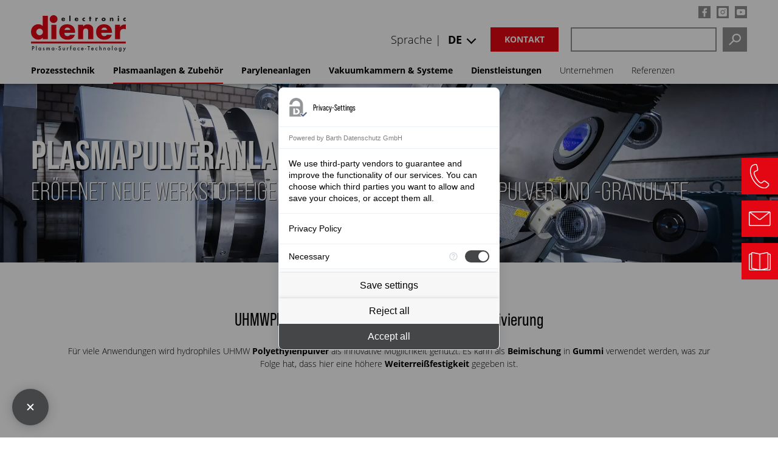

--- FILE ---
content_type: text/html; charset=utf-8
request_url: https://www.plasma.com/plasmapulveranlage/
body_size: 17436
content:
<!DOCTYPE html>
<html lang="de">
<head>

<meta charset="utf-8">
<!-- 
	This website is powered by TYPO3 - inspiring people to share!
	TYPO3 is a free open source Content Management Framework initially created by Kasper Skaarhoj and licensed under GNU/GPL.
	TYPO3 is copyright 1998-2026 of Kasper Skaarhoj. Extensions are copyright of their respective owners.
	Information and contribution at https://typo3.org/
-->


<link rel="icon" href="/typo3conf/ext/plasma/Resources/Public/Icons/favicon.ico" type="image/vnd.microsoft.icon">
<title>Plasmapulveranlage - Plasma.com</title>
<meta http-equiv="x-ua-compatible" content="IE=edge">
<meta name="generator" content="TYPO3 CMS">
<meta name="description" content="Für viele Anwendungen wird hydrophiles UHMW Polyethylenpulver als innovative Möglichkeit genutzt. Qualität made in Germany.">
<meta name="viewport" content="width=device-width, initial-scale=1">
<meta name="robots" content="index,follow">
<meta name="keywords" content="Plasmasonderanlagen, Plasmaanlagen, Sondergröße, Sondermaße, spezielle Anforderungen, Plasmacleaner, Sondergröße, Plasmageräte, kundenspezifisch gefertigt Sonderanlagen nach Kundenwunsch, Problemlösungen, Problemfälle, Produktionslinie, Inlineanlagen">
<meta property="og:description" content="Für viele Anwendungen wird hydrophiles UHMW Polyethylenpulver als innovative Möglichkeit genutzt. Qualität made in Germany.">
<meta property="og:title" content="Plasmapulveranlage">
<meta name="twitter:card" content="summary">
<meta name="apple-mobile-web-app-capable" content="no">


<link rel="stylesheet" href="/typo3temp/assets/css/35d8599a38ece6a7b4fe386ee3a50930.css?1685686471" media="all">
<link rel="stylesheet" href="/typo3conf/ext/solr/Resources/Public/StyleSheets/Frontend/results.css?1756703435" media="all">
<link rel="stylesheet" href="/typo3conf/ext/solr/Resources/Public/StyleSheets/Frontend/loader.css?1756703435" media="all">
<link rel="stylesheet" href="/typo3conf/ext/solr/Resources/Public/StyleSheets/Frontend/suggest.css?1756703435" media="all">
<link rel="stylesheet" href="/typo3conf/ext/plasma/Resources/Public/Css/news-basic.css?1658127342" media="all" ccm-load-before-consent="true">
<link rel="stylesheet" href="/typo3conf/ext/plasma/Resources/Public/Css/magnific-popup.css?1617259459" media="all" ccm-load-before-consent="true">
<link rel="stylesheet" href="/typo3conf/ext/plasma/Resources/Public/Css/basscss.css?1617259458" media="all" ccm-load-before-consent="true">
<link rel="stylesheet" href="/typo3conf/ext/plasma/Resources/Public/Css/responsive-padding.css?1617259460" media="all" ccm-load-before-consent="true">
<link rel="stylesheet" href="/typo3conf/ext/plasma/Resources/Public/Css/layout_08.css?1739512039" media="all" ccm-load-before-consent="true">
<link rel="stylesheet" href="/typo3conf/ext/plasma/Resources/Public/Css/styles_23.css?1759209532" media="all" ccm-load-before-consent="true">


<script src="/typo3conf/ext/plasma/Resources/Public/JavaScript/Src/jquery.min.js?1713358637" ccm-load-before-consent="true"></script>



</script>
   	<script src="https://consent.comply-app.com/js/app.js"></script>
	<script ccm-load-before-consent="true">
        let complyAppInitialized =
      localStorage.getItem("complyConsentManager__madeDecision") !== null ?
      JSON.parse(localStorage.getItem("complyConsentManager__madeDecision")) :
      false;
    $(document).on("DOMNodeInserted", function(e) {
      if (!complyAppInitialized) {
        const el = $(e.target);
        if (el.hasClass("comply-Menu")) {
          $("#comply-consent-manager").addClass("comply-open");
          $("body").addClass("comply-open");
          complyAppInitialized = true;
        }
      } else {
        //$(document).off("DOMNodeInserted");
      }
    });
    $(document).on("DOMNodeInserted",'#comply-consent-manager', function(e) {
        const el = $(e.target);
        if (el.hasClass("comply-Menu")) {
          $("#comply-consent-manager").addClass("comply-open");
          $("body").addClass("comply-open");
        }
    });
    $(document).on("DOMNodeRemoved",'#comply-consent-manager', function(e) {
        const el = $(e.target);
        if (el.hasClass("comply-Menu")) {
          $("#comply-consent-manager").removeClass("comply-open");
          $("body").removeClass("comply-open");
        }
    });

</script>
	<style>.comply-Menu {
  left: calc(50% - 80% / 2) !important;
  bottom: calc(50% - 100vh * 0.6 / 2) !important;
}

@media only screen and (min-width: 600px){

  .comply-Menu {
  left: calc(50% - 364px / 2) !important;
  bottom: calc(50% - 100vh * 0.6 / 2) !important;
}
  
}
.comply-Aside {
  margin-left: -1px !important;
  left: auto !important;
  bottom: auto !important;
  right: auto !important;
  border-radius: 8px !important;
}
body.comply-open{
    overflow:hidden;
  }
  #comply-consent-manager.comply-open::before{
    content:'';
    position:absolute;
    top:0;
    bottom:0;
    right:0;
    left:0;
    background:rgba(0,0,0,0.4);
  }
 #comply-consent-manager.comply-open {
    width: 100%;
    height: 100%;
}
</style>   <!-- Google Tag Manager -->
<script>(function(w,d,s,l,i){w[l]=w[l]||[];w[l].push({'gtm.start':
new Date().getTime(),event:'gtm.js'});var f=d.getElementsByTagName(s)[0],
j=d.createElement(s),dl=l!='dataLayer'?'&l='+l:'';j.async=true;j.src=
'https://www.googletagmanager.com/gtm.js?id='+i+dl;f.parentNode.insertBefore(j,f);
})(window,document,'script','dataLayer','GTM-WVQSS7X');</script>
<!-- End Google Tag Manager -->



<meta name="apple-mobile-web-app-title" content="Plasma">

<meta name="application-name" content="Plasma">

<meta name="msapplication-TileColor" content="#da532c">

<meta name="msapplication-TileImage" content="/mstile-144x144.png">

<meta name="theme-color" content="#ffffff">
<link rel="profile" href="http://a9.com/-/spec/opensearch/1.1/" />
			<link rel="search"
				  type="application/opensearchdescription+xml"
				  href="https://www.plasma.com/?type=7567"
				  title="Website Search"
			/>
<link rel="canonical" href="https://www.plasma.com/plasmapulveranlage/"/>

<link rel="alternate" hreflang="de-DE" href="https://www.plasma.com/plasmapulveranlage/"/>
<link rel="alternate" hreflang="en-US" href="https://www.plasma.com/en/plasmapowdersystem/"/>
<link rel="alternate" hreflang="it-IT" href="https://www.plasma.com/it/impiantoalplasmainpolvere/"/>
<link rel="alternate" hreflang="fr-FR" href="https://www.plasma.com/fr/systemedeplasmaenpoudre/"/>
<link rel="alternate" hreflang="es-ES" href="https://www.plasma.com/es/sistema-de-polvo-de-plasma/"/>
<link rel="alternate" hreflang="ru-RU" href="https://www.plasma.com/ru/ustanovkaplazmennoiobrabotkiporoshkov/"/>
<link rel="alternate" hreflang="zh-CN" href="https://www.plasma.com/zh/%E7%AD%89%E7%A6%BB%E5%AD%90%E7%B2%89%E6%9C%AB%E8%AE%BE%E5%A4%87/"/>
<link rel="alternate" hreflang="x-default" href="https://www.plasma.com/plasmapulveranlage/"/>

<!-- VhsAssetsDependenciesLoaded text-bild -->
<link rel="stylesheet" href="/typo3temp/assets/vhs/vhs-assets-text-bild.css" /></head>
<body>
<!-- Google Tag Manager (noscript) -->
<noscript><iframe src="https://www.googletagmanager.com/ns.html?id=GTM-WVQSS7X"
height="0" width="0" style="display:none;visibility:hidden"></iframe></noscript><!-- End Google Tag Manager (noscript) --><comply-consent-manager apiKey="XQE5ZSE-RPR4XXQ-NYKR475-QJ7281F"></comply-consent-manager><header id="pageheader-new"><div class="header-inner-wrapper"><div id="logo"><a href="/"><svg xmlns="http://www.w3.org/2000/svg" viewBox="0 0 307.5 117.96"><defs><style>.cls-1{fill:#e30613;}.cls-2{fill:#1d1d1b;}</style></defs><g id="plasma-surface-technology"><path class="cls-2" d="m5.53,106.28v-4.13h.65c1.89,0,2.81.67,2.81,2,0,1.43-.88,2.12-2.73,2.12h-.73Zm0,1.83h.92c2.71,0,4.44-1.51,4.44-3.89,0-1.2-.55-2.38-1.43-3.07-.85-.63-1.67-.83-3.68-.83h-2.24v13.11h1.99v-5.33Z"/><path class="cls-2" d="m18.28,113.44h-1.91v-14.33h1.91v14.33Z"/><path class="cls-2" d="m28.38,106.66c1.4,0,2.36,1.1,2.36,2.65s-.96,2.67-2.36,2.67-2.3-1.12-2.3-2.67.98-2.65,2.3-2.65Zm2.24-1.49v.96c-.83-.85-1.53-1.18-2.57-1.18-2.22,0-3.91,1.85-3.91,4.3,0,2.59,1.65,4.44,3.95,4.44,1,0,1.65-.29,2.54-1.12v.86h1.91v-8.27h-1.91Z"/><path class="cls-2" d="m42.02,107.42c-.28-.53-.55-.77-.94-.77-.33,0-.63.26-.63.59,0,.35.2.53,1.1.94,2.04.94,2.57,1.49,2.57,2.71,0,1.55-1.3,2.79-2.93,2.79-1.42,0-2.38-.67-2.97-2.04l1.63-.75c.45.83.77,1.08,1.34,1.08s.98-.35.98-.88-.12-.63-1.91-1.51c-1.22-.59-1.61-1.12-1.61-2.14,0-1.47,1.08-2.5,2.63-2.5,1.02,0,1.77.53,2.3,1.63l-1.57.85Z"/><path class="cls-2" d="m51.58,105.16v.77c.73-.77,1.16-.98,1.98-.98.92,0,1.71.43,2.22,1.22.59-.79,1.43-1.22,2.46-1.22,1.85,0,2.81,1.16,2.81,3.38v5.11h-1.91v-4.6c0-1.57-.35-2.18-1.28-2.18-1.08,0-1.55.75-1.55,2.52v4.27h-1.91v-4.58c0-1.49-.41-2.2-1.28-2.2-1.08,0-1.55.77-1.55,2.52v4.27h-1.91v-8.27h1.91Z"/><path class="cls-2" d="m71.09,106.66c1.4,0,2.36,1.1,2.36,2.65s-.96,2.67-2.36,2.67-2.3-1.12-2.3-2.67.98-2.65,2.3-2.65Zm2.24-1.49v.96c-.83-.85-1.53-1.18-2.57-1.18-2.22,0-3.91,1.85-3.91,4.3,0,2.59,1.65,4.44,3.95,4.44,1,0,1.65-.29,2.54-1.12v.86h1.91v-8.27h-1.91Z"/><path class="cls-2" d="m84.09,108.41v1.67h-3.79v-1.67h3.79Z"/><path class="cls-2" d="m95.31,103.24c-.61-1-1.06-1.3-1.97-1.3-1.08,0-1.91.71-1.91,1.63,0,.43.2.81.63,1.1.41.29.24.22,2.1.96,2.1.88,3.07,2.06,3.07,3.81,0,2.44-1.77,4.25-4.15,4.25s-3.89-1.42-4.25-3.87l2-.45c.1.79.18,1.1.37,1.43.33.63,1.08,1.02,1.89,1.02,1.24,0,2.14-.92,2.14-2.18,0-.75-.31-1.32-.9-1.73-.29-.2-.63-.37-.96-.51l-.43-.18-.41-.18-.41-.18c-1.81-.77-2.69-1.85-2.69-3.3,0-2,1.69-3.5,3.93-3.5,1.57,0,2.65.67,3.54,2.2l-1.59.96Z"/><path class="cls-2" d="m104.98,109.92c0,1.42.51,2.06,1.61,2.06s1.63-.65,1.63-2.06v-4.76h1.91v4.8c0,1.3-.24,2-.86,2.69-.67.69-1.57,1.04-2.67,1.04s-1.99-.35-2.65-1.04c-.63-.69-.86-1.4-.86-2.69v-4.8h1.91v4.76Z"/><path class="cls-2" d="m118.29,105.16v.75c.71-.75,1.16-.98,1.91-.98.59,0,.94.12,1.59.51l-.88,1.75c-.43-.31-.67-.41-1.06-.41-1.06,0-1.55.75-1.55,2.38v4.28h-1.91v-8.27h1.91Z"/><path class="cls-2" d="m129.27,113.44h-1.91v-6.49h-.69v-1.79h.69v-3.18c0-1.12.18-1.81.59-2.26.43-.49,1.3-.85,2.06-.85.51,0,.77.06,1.34.29v1.95c-.67-.33-.86-.41-1.22-.41-.67,0-.86.37-.86,1.75v2.71h2.08v1.79h-2.08v6.49Z"/><path class="cls-2" d="m140.38,106.66c1.4,0,2.36,1.1,2.36,2.65s-.96,2.67-2.36,2.67-2.3-1.12-2.3-2.67.98-2.65,2.3-2.65Zm2.24-1.49v.96c-.83-.85-1.53-1.18-2.57-1.18-2.22,0-3.91,1.85-3.91,4.3,0,2.59,1.65,4.44,3.95,4.44,1,0,1.65-.29,2.54-1.12v.86h1.91v-8.27h-1.91Z"/><path class="cls-2" d="m157.22,108.05c-.86-1.04-1.45-1.4-2.36-1.4-1.47,0-2.54,1.12-2.54,2.65s1.04,2.67,2.48,2.67c.94,0,1.49-.33,2.42-1.43v2.54c-.88.45-1.45.61-2.38.61-2.52,0-4.46-1.91-4.46-4.34s1.99-4.4,4.56-4.4c.83,0,1.51.18,2.28.57v2.54Z"/><path class="cls-2" d="m164.61,108.21c.24-.94.98-1.53,1.91-1.53.98,0,1.67.55,1.93,1.53h-3.83Zm5.8,1.55v-.51c0-2.61-1.51-4.3-3.89-4.3s-4.03,1.71-4.03,4.42,1.65,4.32,4.07,4.32c1.75,0,2.93-.73,3.93-2.42l-1.61-.9c-.77,1.24-1.28,1.61-2.24,1.61-1.22,0-2.04-.86-2.14-2.22h5.92Z"/><path class="cls-2" d="m178.92,108.41v1.67h-3.79v-1.67h3.79Z"/><path class="cls-2" d="m188.16,113.44h-1.99v-11.24h-3.01v-1.87h8v1.87h-3.01v11.24Z"/><path class="cls-2" d="m197.42,108.21c.24-.94.98-1.53,1.91-1.53.98,0,1.67.55,1.93,1.53h-3.83Zm5.8,1.55v-.51c0-2.61-1.51-4.3-3.89-4.3s-4.03,1.71-4.03,4.42,1.65,4.32,4.07,4.32c1.75,0,2.93-.73,3.93-2.42l-1.61-.9c-.77,1.24-1.28,1.61-2.24,1.61-1.22,0-2.04-.86-2.14-2.22h5.92Z"/><path class="cls-2" d="m215.58,108.05c-.87-1.04-1.46-1.4-2.36-1.4-1.47,0-2.54,1.12-2.54,2.65s1.04,2.67,2.48,2.67c.94,0,1.49-.33,2.42-1.43v2.54c-.88.45-1.46.61-2.38.61-2.52,0-4.46-1.91-4.46-4.34s1.99-4.4,4.56-4.4c.83,0,1.51.18,2.28.57v2.54Z"/><path class="cls-2" d="m223.6,99.11v6.74c.73-.65,1.36-.9,2.22-.9,1.04,0,1.93.41,2.44,1.12.41.55.55,1.16.55,2.3v5.07h-1.91v-4.89c0-1.3-.45-1.89-1.43-1.89-1.4,0-1.87.69-1.87,2.79v3.99h-1.91v-14.33h1.91Z"/><path class="cls-2" d="m236.96,105.16v.77c.75-.73,1.32-.98,2.22-.98,2.02,0,2.99,1.1,2.99,3.42v5.07h-1.91v-4.62c0-1.63-.37-2.16-1.55-2.16-1.28,0-1.75.75-1.75,2.79v3.99h-1.91v-8.27h1.91Z"/><path class="cls-2" d="m252.43,106.66c1.49,0,2.48,1.06,2.48,2.67s-.98,2.65-2.48,2.65-2.46-1.06-2.46-2.65.98-2.67,2.46-2.67Zm.02-1.71c-2.5,0-4.42,1.91-4.42,4.38s1.95,4.36,4.42,4.36,4.4-1.93,4.4-4.36-1.93-4.38-4.4-4.38Z"/><path class="cls-2" d="m264.6,113.44h-1.91v-14.33h1.91v14.33Z"/><path class="cls-2" d="m274.86,106.66c1.49,0,2.48,1.06,2.48,2.67s-.98,2.65-2.48,2.65-2.46-1.06-2.46-2.65.98-2.67,2.46-2.67Zm.02-1.71c-2.5,0-4.42,1.91-4.42,4.38s1.95,4.36,4.42,4.36,4.4-1.93,4.4-4.36-1.93-4.38-4.4-4.38Z"/><path class="cls-2" d="m288.97,106.66c1.38,0,2.32,1.08,2.32,2.63s-.92,2.69-2.3,2.69-2.3-1.04-2.3-2.65.9-2.67,2.28-2.67Zm4.15-1.49h-1.91v.94c-.67-.75-1.57-1.16-2.59-1.16-2.24,0-3.87,1.87-3.87,4.44s1.63,4.3,3.85,4.3c1.04,0,1.83-.35,2.61-1.18v1.16c0,1.73-.69,2.57-2.1,2.57-.77,0-1.51-.37-1.85-.96-.2-.33-.25-.65-.31-1.36h-1.87c.02,2.48,1.55,4.03,4.01,4.03,1.41,0,2.63-.57,3.32-1.59.55-.79.71-1.51.71-3.13v-8.08Z"/><path class="cls-2" d="m298.25,105.16h2.22l2.52,4.76,2.36-4.76h2.16l-6.58,12.78h-2.18l3.22-6.05-3.71-6.72Z"/></g><g id="electronic"><path class="cls-2" d="m110.61,14.34h-8.04c0,1.55.82,2.39,2.39,2.39.82,0,1.41-.27,1.83-.99h3.67c-.29,1.26-1.05,2.18-2.04,2.79s-2.2.9-3.44.9c-3.57,0-6.24-2.02-6.24-5.73s2.46-5.75,5.96-5.75c3.74,0,5.9,2.31,5.9,5.98v.4Zm-3.55-2.2c-.19-1.03-1.13-1.7-2.16-1.7-1.11,0-2.04.59-2.27,1.7h4.43Z"/><path class="cls-2" d="m128.09,19.08h-3.82V1.66h3.82v17.43Z"/><path class="cls-2" d="m153.59,14.34h-8.04c0,1.55.82,2.39,2.39,2.39.82,0,1.41-.27,1.83-.99h3.67c-.29,1.26-1.05,2.18-2.04,2.79s-2.2.9-3.44.9c-3.57,0-6.24-2.02-6.24-5.73s2.46-5.75,5.96-5.75c3.74,0,5.9,2.31,5.9,5.98v.4Zm-3.55-2.2c-.19-1.03-1.13-1.7-2.16-1.7-1.11,0-2.04.59-2.27,1.7h4.43Z"/><path class="cls-2" d="m175.02,11.82c-.57-.42-1.24-.76-1.97-.76-1.47,0-2.62,1.13-2.62,2.62s1.11,2.65,2.69,2.65c.67,0,1.41-.27,1.91-.73v3.23c-.84.42-1.76.61-2.69.61-3.19,0-5.86-2.37-5.86-5.63,0-3.46,2.65-5.86,6.03-5.86.88,0,1.76.21,2.52.63v3.23Z"/><path class="cls-2" d="m193.48,19.08h-3.82v-7.62h-1.24v-3.15h1.24v-3.23h3.82v3.23h2.16v3.15h-2.16v7.62Z"/><path class="cls-2" d="m212.6,10.08h.04c.73-1.32,1.99-1.91,3.49-1.91h.74v3.67c-.53-.29-1.03-.36-1.62-.36-2.12,0-2.65,1.41-2.65,3.25v4.35h-3.82v-10.77h3.82v1.76Z"/><path class="cls-2" d="m242,13.71c0,3.65-3.02,5.73-6.49,5.73s-6.49-2.06-6.49-5.73,3.02-5.75,6.49-5.75,6.49,2.08,6.49,5.75Zm-8.94,0c0,1.36.9,2.41,2.46,2.41s2.46-1.05,2.46-2.41-.9-2.44-2.46-2.44-2.46,1.11-2.46,2.44Z"/><path class="cls-2" d="m259.46,9.7h.04c.88-1.3,1.95-1.74,3.44-1.74,2.9,0,4.05,1.83,4.05,4.47v6.66h-3.82v-5.25c0-1.03.17-2.83-1.72-2.83-1.55,0-1.99,1.15-1.99,2.5v5.58h-3.82v-10.77h3.82v1.39Z"/><path class="cls-2" d="m285.48,4.18c0,1.18-.97,2.14-2.14,2.14s-2.14-.97-2.14-2.14.96-2.14,2.14-2.14,2.14.97,2.14,2.14Zm-.23,14.91h-3.82v-10.77h3.82v10.77Z"/><path class="cls-2" d="m307.45,11.82c-.57-.42-1.24-.76-1.97-.76-1.47,0-2.62,1.13-2.62,2.62s1.11,2.65,2.69,2.65c.67,0,1.41-.27,1.91-.73v3.23c-.84.42-1.76.61-2.69.61-3.19,0-5.86-2.37-5.86-5.63,0-3.46,2.65-5.86,6.03-5.86.88,0,1.76.21,2.52.63v3.23Z"/></g><g id="diener"><path class="cls-1" d="m85.92,12.64c0,6.98-5.66,12.64-12.64,12.64s-12.64-5.66-12.64-12.64S66.3,0,73.28,0s12.64,5.66,12.64,12.64Z"/><path class="cls-1" d="m27.96,43.48c5.88,0,10.63,4.75,10.63,10.73s-4.75,10.63-10.63,10.63-10.73-4.85-10.73-10.73,4.75-10.63,10.73-10.63ZM38.07,1.9v33.43c-4.13-4.23-8.56-6.09-14.55-6.09C10.21,29.24,0,39.97,0,54.1s10.32,24.97,23.62,24.97c6.29,0,10.83-2.06,14.44-6.71v5.16h16.51V1.9h-16.51Z"/><path class="cls-1" d="m82.32,77.52h-16.51V30.79h16.51v46.73Z"/><path class="cls-1" d="m108.73,47.6c.93-4.85,4.23-7.53,9.59-7.53,4.64,0,8.25,2.89,9.39,7.53h-18.98Zm34.35,9.59v-2.17c0-15.99-9.8-25.58-26-25.58s-25.48,9.9-25.48,25.17,10.63,24.76,27.13,24.76c12.38,0,20.53-5.57,23.62-16.09h-15.89c-2.06,3.2-4.13,4.44-7.94,4.44-6.81,0-10.11-3.4-10.21-10.52h34.77Z"/><path class="cls-1" d="m169.08,30.79v5.88c4.44-5.16,8.25-6.91,15.17-6.91,5.57,0,10.01,1.75,13.31,5.16,3.3,3.3,4.33,6.5,4.33,12.9v29.71h-16.51v-23.62c0-4.75-.1-5.67-1.03-7.43-1.03-2.17-3.71-3.61-6.6-3.61-5.47,0-8.67,3.51-8.67,9.59v25.07h-16.51V30.79h16.51Z"/><path class="cls-1" d="m228.3,47.6c.93-4.85,4.23-7.53,9.59-7.53,4.64,0,8.25,2.89,9.39,7.53h-18.98Zm34.35,9.59v-2.17c0-15.99-9.8-25.58-26-25.58s-25.48,9.9-25.48,25.17,10.63,24.76,27.13,24.76c12.38,0,20.53-5.57,23.62-16.09h-15.89c-2.06,3.2-4.13,4.44-7.94,4.44-6.81,0-10.11-3.4-10.21-10.52h34.77Z"/><path class="cls-1" d="m288.85,30.79v7.63c3.82-5.88,8.25-8.25,15.37-8.25,1.13,0,1.55,0,3.2.1v15.78c-2.68-1.34-4.23-1.65-7.01-1.65-7.74,0-11.55,4.44-11.55,13.1v20.01h-16.51V30.79h16.51Z"/><rect class="cls-1" y="85.42" width="307.42" height="6.02"/></g></svg></a></div><div id="header-right"><nav id="topnav" role="navigation" ><div class="share"><a href="https://www.facebook.com/Dienerelectronic" rel="noopener" target="_blank" ><span class="share facebook"></span></a><a href="https://www.instagram.com/dienerelectronic" rel="noopener" target="_blank"><span class="share instagram"></span></a><a href="https://www.youtube.com/user/Plasmaanlagen" rel="noopener" target="_blank"><span class="share youtube"></span></a></div></nav><div id="cta-search"><a class="search-mobile" href="https://www.plasma.com/suche/"></a><div class="tx-indexedsearch-searchbox"><div id="c67166" class="frame frame-default frame-type-list frame-layout-0"><div class="tx_solr container"><div class="row"><div class="col-md-12"><div class="tx-solr-search-form" id="tx_indexedsearch"><form method="get" id="tx-solr-search-form-pi-results" action="/suche/" data-suggest="/suche?type=7384" data-suggest-header="Top Results" accept-charset="utf-8"><div class="input-group tx-indexedsearch-form"><input type="text" id="tx-indexedsearch-searchbox-sword" class="tx-solr-q js-solr-q tx-solr-suggest tx-solr-suggest-focus form-control" name="tx_solr[q]" value="" /><button class="btn btn-primary tx-solr-submit" type="submit"><span class="bi bi-search"></span>
							Suchen
					</button></div></form></div></div></div></div></div></div><a class="btn-trans rot" href="https://www.plasma.com/kontakt-und-anfahrt/">Kontakt</a><ul id="language_menu_wrapper-new"><li class="inline-block">
							Sprache |
							<div class="cur-lang-wrap"><span class="cur-lang">
									
										
											DE
										
									
										
									
										
									
										
									
										
									
										
									
										
									
								</span><ul id="language_menu_new" class="language-menu_new"><li class="active  pr1"><a href="/plasmapulveranlage/" hreflang="de-DE" title="Deutsch"><span>DE</span></a></li><li class="  pr1"><a href="/en/plasmapowdersystem/" hreflang="en-US" title="english"><span>EN</span></a></li><li class="  pr1"><a href="/it/impiantoalplasmainpolvere/" hreflang="it-IT" title="italienisch"><span>IT</span></a></li><li class="  pr1"><a href="/fr/systemedeplasmaenpoudre/" hreflang="fr-FR" title="französisch"><span>FR</span></a></li><li class="  pr1"><a href="/es/sistema-de-polvo-de-plasma/" hreflang="es-ES" title="spanisch"><span>ES</span></a></li><li class="  pr1"><a href="/ru/ustanovkaplazmennoiobrabotkiporoshkov/" hreflang="ru-RU" title="russisch"><span>RU</span></a></li><li class="  pr1"><a href="/zh/%E7%AD%89%E7%A6%BB%E5%AD%90%E7%B2%89%E6%9C%AB%E8%AE%BE%E5%A4%87/" hreflang="zh-CN" title="chinesisch"><span>CN</span></a></li></ul></div></li></ul></div></div></div><div class="header-inner-wrapper"><nav role="navigation" id="megamenu-new"><button class="mobile-navigation"><span></span></button><ul class="level-1"><li class="hassub">Prozesstechnik<ul class="level-2"><li><a href="/was-ist-plasma/">Was ist Plasma?</a></li><li class="hassub"><a href="/prozesstechnik/plasmatechnologien/">Plasmatechnologien</a><ul class="level-3"><li><a href="/reinigen-mit-plasma/">Reinigen mit Plasma</a></li><li><a href="/aktivieren-mit-plasma/">Aktivieren mit Plasma</a></li><li><a href="/beschichten-mit-plasma/">Beschichten mit Plasma</a></li><li><a href="/aetzen-mit-plasma/">Ätzen mit Plasma</a></li></ul></li><li><a href="/niederdruckplasma/">Niederdruckplasma</a></li><li><a href="/atmosphaerendruckplasma/">Atmosphärendruckplasma</a></li><li><a href="/vergleichstabelle-niederdruck-vs-atmosphaerendruckplasma/">Vergleichstabelle ND/AD - Plasma</a></li><li><a href="/vakuumtechnologie/">Vakuumtechnologie</a></li><li><a href="/parylene-technologie/">Parylenetechnologie</a></li><li><a href="/anwendungsbeispiele/">Anwendungsbeispiele</a></li><li class="hassub"><a href="/anwendungen-branchen/">Plasma in der Industrie</a><ul class="level-3"><li><a href="/langzeitstabile-batteriemodule/">Batteriemodule</a></li><li><a href="/cvd-anlagen-fuer-ihre-silanisierung/">CVD - Silanisieren</a></li><li><a href="/besser-kleben-und-bonden-mit-plasma/">Kleben/Bonden</a></li><li><a href="/optimierte-abstrichtupfer/">Optimierte Abstrichtupfer</a></li><li><a href="/sterilisation-mit-plasma/">Sterilisation und Desinfektion</a></li><li><a href="/plasma-in-der-automobiltechnik/">Automobiltechnik</a></li><li><a href="/plasma-konsumgueter/">Konsumgüter</a></li><li><a href="/plasma-in-der-medizintechnik/">Medizintechnik</a></li><li><a href="/plasma-in-der-solartechnik/">Solartechnik</a></li><li><a href="/plasma-in-der-textilindustrie/">Textilindustrie</a></li><li><a href="/plasma-uhren-schmuckindustrie/">Uhren-/ Schmuckindustrie</a></li><li><a href="/plasma-in-der-verpackungsindustrie/">Verpackungsindustrie</a></li></ul></li><li><a href="/plasmatechnik-lexikon/">Lexikon</a></li></ul></li><li class="hassub act">Plasmaanlagen & Zubehör<ul class="level-2"><li><a href="/plasmaanlagen-uebersicht/">Plasmaanlagen im Überblick</a></li><li class="hassub act"><a href="/niederdruckplasma-anlagen/">Niederdruckplasmaanlagen</a><ul class="level-3"><li><a href="/niederdruckplasma-zepto/">Zepto</a></li><li><a href="/niederdruckplasma-atto/">Atto</a></li><li><a href="/niederdruckplasma-femto/">Femto</a></li><li><a href="/niederdruckplasma-pico/">Pico</a></li><li><a href="/niederdruckplasma-nano/">Nano</a></li><li><a href="/niederdruckplasma-tetra-30/">Tetra 30</a></li><li><a href="/niederdruckplasma-tetra-45/">Tetra 45</a></li><li><a href="/niederdruckplasma-tetra-100/">Tetra 100</a></li><li><a href="/niederdruckplasma-tetra-150/">Tetra 150</a></li><li><a href="/niederdruckplasma-tetra-320r/">Tetra 320R</a></li><li><a href="/niederdruckplasma-tetra-1440/">Tetra 1440</a></li><li><a href="/niederdruckplasma-tetra-2800/">Tetra 2800</a></li><li class="cur"><a href="/plasmapulveranlage/">Plasmapulveranlage</a></li><li><a href="/gebrauchte-niederdruckplasma-anlagen/">Gebrauchte Niederdruckplasmaanlagen</a></li></ul></li><li class="hassub"><a href="/atmosphaerendruckplasma-systeme/">Atmosphärendruckplasmaanlagen</a><ul class="level-3"><li><a href="/atmosphaerendruckplasma-systeme/">Atmosphärendruck-Plasmatechnologie</a></li><li><a href="/atmosphaerendruckplasma-plasmabeam-standard/">PlasmaBeam Standard</a></li><li><a href="/atmosphaerendruckplasma-plasmabeam-pc/">PlasmaBeam PC</a></li><li><a href="/atmosphaerendruckplasma-plasmabeam-duo/">PlasmaBeam Duo</a></li><li><a href="/plasmabeam-rt/">PlasmaBeam RT</a></li><li><a href="/atmosphaerendruckplasma-plasma-apc-500/">Plasma APC 500</a></li><li><a href="/atmosphaerendruckplasma-plasma-apc-500-duo/">Plasma APC 500 Duo</a></li><li><a href="/atmosphaerendruckplasma-plasmabeam-mini/">PlasmaBeam Mini</a></li><li><a href="/atmosphaerendruckplasma-plasmabeam-quattro/">PlasmaBeam Quattro</a></li><li><a href="/atmosphaerendruckplasma-plasmabeam-oem/">PlasmaBeam OEM</a></li><li><a href="/atmosphaerendruckplasmaanlagen/dielectric-barrier-discharge-keramikplatten/">Dielectric Barrier Discharge Keramikplatten</a></li><li><a href="/atmosphaerendruckplasmaanlagen/dbd-bottle-42-dielectric-barrier-discharge-in-kammer/">DBD Bottle 4.2</a></li><li><a href="/atmosphaerendruckplasmaanlagen/quarzglasroehre-dbd-565/">Quarzglasröhre DBD 565</a></li><li><a href="/atmosphaerendruckplasmaanlagen/quarzglasreaktor-dbd-228/">Quarzglasreaktor DBD 228</a></li><li><a href="/atmosphaerendruckplasmaanlagen/dbd-plasma-beam-mini-helium/">DBD Plasma Beam Mini Helium</a></li></ul></li><li><a href="/produktions-plasmaanlagen/">Produktions-Plasmaanlagen / Sonderanlagen</a></li><li class="hassub"><a href="/zubehoer-fuer-plasmasysteme/">Zubehör</a><ul class="level-3"><li><a href="/zubehoer-fuer-plasmasysteme/">Zubehör</a></li><li><a href="/testtinten/">Testtinten</a></li><li><a href="/plasmaindikatoren/">Plasmaindikatoren</a></li><li><a href="/steuerungen-plasmaanlagen/">Steuerungen</a></li><li><a href="/plasmaanlagen-generatoren/">Generatoren</a></li><li><a href="/plasma-reinigungsquellen/">Reinigungsquellen</a></li></ul></li></ul></li><li class="hassub">Paryleneanlagen<ul class="level-2"><li class="hassub"><a href="/parylene-beschichtungsanlagen/">Parylene-Beschichtungsanlagen</a><ul class="level-3"><li><a href="/paryleneanlage-p6/">Paryleneanlage P6</a></li><li><a href="/parylene-beschichtungsanlagen/paryleneanlage-p17/">Paryleneanlage P17</a></li><li><a href="/parylene-beschichtungsanlagen/paryleneanlage-p35/">Paryleneanlage P35</a></li><li><a href="/paryleneanlage-p120d/">Paryleneanlage P120D</a></li><li><a href="/paryleneanlage-p260/">Paryleneanlage P260</a></li><li><a href="/paryleneanlage-p300/">Paryleneanlage P300</a></li><li><a href="/gebrauchte-paryleneanlagen/">Gebrauchte Paryleneanlagen</a></li></ul></li></ul></li><li class="hassub">Vakuumkammern & Systeme<ul class="level-2"><li><a href="/aluminium-vakuumkammern/">Vakuumkammern</a></li><li><a href="/vakuumsysteme/">Vakuumsysteme</a></li><li><a href="/vakuumtrockenschrank/">Vakuumtrocknung</a></li><li><a href="/vakuumpumpen/">Vakuumpumpen</a></li></ul></li><li class="hassub">Dienstleistungen<ul class="level-2"><li><a href="/service-und-wartung/">Service und Wartung</a></li><li><a href="/diener-lohnbehandlung/">Lohnbehandlung</a></li><li><a href="/reinraum/">Reinraum</a></li><li><a href="/prozessentwicklung/">Prozessentwicklung</a></li></ul></li><li class="hassub">Unternehmen<ul class="level-2"><li><a href="/wir-ueber-uns/">Wir über uns</a></li><li><a href="/messetermine/">Messetermine</a></li><li><a href="/standorte-vertreter/">Standorte / Vertreter</a></li><li><a href="/kontakt-und-anfahrt/">Kontakt / Anfahrt</a></li><li><a href="/jobs-und-chancen/">Karriere</a></li><li><a href="/downloads/">Downloads</a></li></ul></li><li><a href="/referenzen-erfahrungen/">Referenzen</a></li><li class="mobil-social"><a href="https://www.facebook.com/Dienerelectronic" rel="noopener" target="_blank" ><span class="share facebook"></span></a><a href="https://www.instagram.com/dienerelectronic" rel="noopener" target="_blank"><span class="share instagram"></span></a><a href="https://www.youtube.com/user/Plasmaanlagen" rel="noopener" target="_blank"><span class="share youtube"></span></a></li></ul></nav></div></header><div class="sidebar-sticky"><div class="sidebar-wrapper"><div class="phone flyout"><p><span class="bold">Hotline </span><a href="tel:+497458999310">+49 7458 99931 - 0</a><br/><span class="bold">Service </span><a href="tel:+49745899931200">+49 7458 99931 - 200</a></p></div><div class="mail flyout"><p><a href="mailto:info@plasma.com" onclick="gtag('event', 'Click', { 'event_category': 'Emailinfo' });">info@plasma.com</a><br/><a href="mailto:service@plasma.com" onclick="gtag('event', 'Click', { 'event_category': 'Emailservice' });">service@plasma.com</a></p></div><div class="download flyout"><p><a class="download-link" href="/downloads/">Download Infomaterial</a></p></div></div></div><div id="inhalt" class="pt1"><!--TYPO3SEARCH_begin--><main><div class="stage stage-n alignh-l alignv-c stage-bright stage-shaddow" id="stage-70468"><div class="stage-content"><div class="stage-img-wrap"><picture><source srcset="/fileadmin/_processed_/6/6/csm_Pulver-Tetra-3600_532b4bea1a.webp" type="image/webp" media="(min-width: 1200px)"><source srcset="/fileadmin/_processed_/6/6/csm_Pulver-Tetra-3600_0c3652575d.webp, /fileadmin/_processed_/6/6/csm_Pulver-Tetra-3600_7f0c12ffdd.webp 2x" type="image/webp" media="(min-width: 992px)"><source srcset="/fileadmin/_processed_/6/6/csm_Pulver-Tetra-3600_ee8add79dc.webp, /fileadmin/_processed_/6/6/csm_Pulver-Tetra-3600_818885162a.webp 2x" type="image/webp" media="(min-width: 768px)"><source srcset="/fileadmin/_processed_/6/6/csm_Pulver-Tetra-3600_cdf44dfb4d.webp, /fileadmin/_processed_/6/6/csm_Pulver-Tetra-3600_3671db80b8.webp 2x" type="image/webp" media="(min-width: 577px)"><source srcset="/fileadmin/_processed_/6/6/csm_Pulver-Tetra-3600_e0e489757d.webp, /fileadmin/_processed_/6/6/csm_Pulver-Tetra-3600_f298a93014.webp 2x" type="image/webp" media="(max-width: 576px)"><source srcset="/fileadmin/_processed_/6/6/csm_Pulver-Tetra-3600_fec6c0033e.jpeg" type="image/jpeg" media="(min-width: 1200px)"><source srcset="/fileadmin/_processed_/6/6/csm_Pulver-Tetra-3600_99a61e4fad.jpeg, /fileadmin/_processed_/6/6/csm_Pulver-Tetra-3600_47ebd946ea.jpeg 2x" type="image/jpeg" media="(min-width: 992px)"><source srcset="/fileadmin/_processed_/6/6/csm_Pulver-Tetra-3600_dbe1cefd88.jpeg, /fileadmin/_processed_/6/6/csm_Pulver-Tetra-3600_e81375c32a.jpeg 2x" type="image/jpeg" media="(min-width: 768px)"><source srcset="/fileadmin/_processed_/6/6/csm_Pulver-Tetra-3600_5a1eeac63c.jpeg, /fileadmin/_processed_/6/6/csm_Pulver-Tetra-3600_e81375c32a.jpeg 2x" type="image/jpeg" media="(min-width: 577px)"><source srcset="/fileadmin/_processed_/6/6/csm_Pulver-Tetra-3600_edc50a2958.jpeg, /fileadmin/_processed_/6/6/csm_Pulver-Tetra-3600_236e78dc42.jpeg 2x" type="image/jpeg" media="(max-width: 576px)"><!---Fallback---><img fetchpriority="high" class="image-embed-item" src="/fileadmin/_processed_/6/6/csm_Pulver-Tetra-3600_e1a7fe901c.jpg" width="6000" height="3310" alt="" /></picture></div><div class="headline"><h1>
			
    			PLASMAPULVERANLAGE
			
			
			</h1><h2>ERÖFFNET NEUE WERKSTOFFEIGENSCHAFTEN FÜR KUNSTSTOFFPULVER UND -GRANULATE</h2></div></div></div><div class="outer-wrapper frame-default frame-layout-0 frame-space-before- frame-space-after-large"><div class="inner-wrapper klein clearfix"><div id="c74685" class="frame frame-default frame-type-text frame-layout-0 frame-space-before-extra-large frame-space-after-extra-large"><h3 class="text-center">UHMWPE (ultrahighmolecularweight) Pulveraktivierung</h3><p class="text-center">Für viele Anwendungen wird hydrophiles UHMW <strong>Polyethylenpulver </strong>als innovative Möglichkeit genutzt. Es kann als <strong>Beimischung </strong>in <strong>Gummi </strong>verwendet werden, was zur Folge hat, dass hier eine höhere <strong>Weiterreißfestigkeit </strong>gegeben ist.</p></div></div></div><div class="outer-wrapper frame-default frame-layout-0"><div class="inner-wrapper clearfix"><div class="textbild-container startcolor-white colorswitch-0 textbild-height- startdir-text-left clearfix frame-default frame-space-after-extra-large" id="c74686"><!--
                
--><div class="textbild-row textbild-odd" id="c74686-275"><div class="textbild-text"><h3>Plasmapulveraktivierung</h3><p><span style="color:rgb(0,0,0);font-size:14px;">Zudem ist es auch möglich, durch </span><strong>hydrophiles PE-Pulver</strong><span style="color:rgb(0,0,0);font-size:14px;"> die </span><strong>Verbundfestigkeit </strong><span style="color:rgb(0,0,0);font-size:14px;">zwischen </span><strong>Metall </strong><span style="color:rgb(0,0,0);font-size:14px;">und </span><strong>Kunststoff </strong><span style="color:rgb(0,0,0);font-size:14px;">zu </span><strong>erhöhen</strong><span style="color:rgb(0,0,0);font-size:14px;">. Diese </span><strong>Hydrophilierung </strong><span style="color:rgb(0,0,0);font-size:14px;">wird durch eine </span><strong>Plasmabehandlung </strong><span style="color:rgb(0,0,0);font-size:14px;">im </span><strong>Niederdruckverfahren </strong><span style="color:rgb(0,0,0);font-size:14px;">ermöglicht. Die </span><strong>Behandlungsparameter </strong><span style="color:rgb(0,0,0);font-size:14px;">hängen stark von der </span><strong>Partikelgröße </strong><span style="color:rgb(0,0,0);font-size:14px;">des </span><strong>Pulvers </strong><span style="color:rgb(0,0,0);font-size:14px;">ab. Die </span><strong>Plasmabehandlungszeit </strong><span style="color:rgb(0,0,0);font-size:14px;">kann zwischen </span><strong>5 Minuten</strong><span style="color:rgb(0,0,0);font-size:14px;"> und </span><strong>mehreren Stunden</strong><span style="color:rgb(0,0,0);font-size:14px;"> liegen. Eine thermische Beschädigung des Pulvers ist ausgeschlossen, da die Prozesstemperatur bei dieser Behandlungsmethode beständig niedrig bleibt. Ebenso werden die </span><strong>Grundeigenschaften </strong><span style="color:rgb(0,0,0);font-size:14px;">des Pulvers wie z. B. Schmelztemperatur, Kristallinitätsgrad und Molmasse </span><strong>nicht beeinflusst. </strong><span style="color:rgb(0,0,0);font-size:14px;">Aufgrund zahlreicher variierbarer Prozessparameter kann eine </span><strong>Vielzahl von Schichteigenschaften erzielt </strong><span style="color:rgb(0,0,0);font-size:14px;">werden.</span></p><p><a href="/kontakt-und-anfahrt/" class="btn-trans rot"><span style="color:rgb(0,0,0);font-size:14px;"><span class="weis-color">Jetzt anfragen</span></span></a></p></div><div class="textbild-bild bilddir-cover ccarousel "><div class="ccarousel-inner"><div class="carousel carousel-main" data-flickity='{ "resize": true, "pageDots": false}'><figure><picture><!-- 2 --><source srcset="/fileadmin/_processed_/0/e/csm_Tetra_120_1fbe2e779b.webp" type="image/webp" media="(min-width: 1200px)"><source srcset="/fileadmin/_processed_/0/e/csm_Tetra_120_0eca84bed5.webp, /fileadmin/_processed_/0/e/csm_Tetra_120_6c691b5597.webp 2x" type="image/webp" media="(min-width: 992px)"><source srcset="/fileadmin/_processed_/0/e/csm_Tetra_120_bf44e2169c.webp, /fileadmin/_processed_/0/e/csm_Tetra_120_2a76234c12.webp 2x" type="image/webp" media="(min-width: 768px)"><source srcset="/fileadmin/_processed_/0/e/csm_Tetra_120_bf44e2169c.webp, /fileadmin/_processed_/0/e/csm_Tetra_120_2a76234c12.webp 2x" type="image/webp" media="(min-width: 577px)"><source srcset="/fileadmin/_processed_/0/e/csm_Tetra_120_c44d64e9fa.webp, /fileadmin/_processed_/0/e/csm_Tetra_120_75302166ee.webp 2x" type="image/webp" media="(max-width: 576px)"><source srcset="/fileadmin/_processed_/0/e/csm_Tetra_120_e0829aaaad.jpeg" type="image/jpeg" media="(min-width: 1200px)"><source srcset="/fileadmin/_processed_/0/e/csm_Tetra_120_1c9163220b.jpeg, /fileadmin/_processed_/0/e/csm_Tetra_120_899dcb94f5.jpeg 2x" type="image/jpeg" media="(min-width: 992px)"><source srcset="/fileadmin/_processed_/0/e/csm_Tetra_120_973aacdcdb.jpeg, /fileadmin/_processed_/0/e/csm_Tetra_120_7ce58ccc13.jpeg 2x" type="image/jpeg" media="(min-width: 768px)"><source srcset="/fileadmin/_processed_/0/e/csm_Tetra_120_973aacdcdb.jpeg, /fileadmin/_processed_/0/e/csm_Tetra_120_7ce58ccc13.jpeg 2x" type="image/jpeg" media="(min-width: 577px)"><source srcset="/fileadmin/_processed_/0/e/csm_Tetra_120_e8e39e1ded.jpeg, /fileadmin/_processed_/0/e/csm_Tetra_120_169b428576.jpeg 2x" type="image/jpeg" media="(max-width: 576px)"><!---Fallback---><img class="image-embed-item" title="Tetra 120" alt="Tetra 120" longdesc="Diese Sonderanlage kommt in der Serienfertigung vor allem 
zur Oberflächenbehandlung von O-Ringen in Betracht." src="/fileadmin/user_upload/Produkte/Sonder-Inline/Pulver/Tetra_120.png" width="3906" height="3700" /></picture><figcaption><b>Tetra 120</b></br>Diese Sonderanlage kommt in der Serienfertigung vor allem 
zur Oberflächenbehandlung von O-Ringen in Betracht.</figcaption></figure><figure><picture><!-- 2 --><source srcset="/fileadmin/_processed_/5/1/csm_Plasmaanlage_diener-electronic_Tetra-300-Pulver_91e9992252.webp" type="image/webp" media="(min-width: 1200px)"><source srcset="/fileadmin/_processed_/5/1/csm_Plasmaanlage_diener-electronic_Tetra-300-Pulver_61b08e7c91.webp, /fileadmin/_processed_/5/1/csm_Plasmaanlage_diener-electronic_Tetra-300-Pulver_29a04e288f.webp 2x" type="image/webp" media="(min-width: 992px)"><source srcset="/fileadmin/_processed_/5/1/csm_Plasmaanlage_diener-electronic_Tetra-300-Pulver_948db7514e.webp, /fileadmin/_processed_/5/1/csm_Plasmaanlage_diener-electronic_Tetra-300-Pulver_ff4e0e4d0a.webp 2x" type="image/webp" media="(min-width: 768px)"><source srcset="/fileadmin/_processed_/5/1/csm_Plasmaanlage_diener-electronic_Tetra-300-Pulver_948db7514e.webp, /fileadmin/_processed_/5/1/csm_Plasmaanlage_diener-electronic_Tetra-300-Pulver_ff4e0e4d0a.webp 2x" type="image/webp" media="(min-width: 577px)"><source srcset="/fileadmin/_processed_/5/1/csm_Plasmaanlage_diener-electronic_Tetra-300-Pulver_c4ccf741ee.webp, /fileadmin/_processed_/5/1/csm_Plasmaanlage_diener-electronic_Tetra-300-Pulver_7f83fc7c11.webp 2x" type="image/webp" media="(max-width: 576px)"><source srcset="/fileadmin/_processed_/5/1/csm_Plasmaanlage_diener-electronic_Tetra-300-Pulver_da92b61555.jpeg" type="image/jpeg" media="(min-width: 1200px)"><source srcset="/fileadmin/_processed_/5/1/csm_Plasmaanlage_diener-electronic_Tetra-300-Pulver_b6dc449187.jpeg, /fileadmin/_processed_/5/1/csm_Plasmaanlage_diener-electronic_Tetra-300-Pulver_3ca4c93c36.jpeg 2x" type="image/jpeg" media="(min-width: 992px)"><source srcset="/fileadmin/_processed_/5/1/csm_Plasmaanlage_diener-electronic_Tetra-300-Pulver_dffcad697e.jpeg, /fileadmin/_processed_/5/1/csm_Plasmaanlage_diener-electronic_Tetra-300-Pulver_faced943ca.jpeg 2x" type="image/jpeg" media="(min-width: 768px)"><source srcset="/fileadmin/_processed_/5/1/csm_Plasmaanlage_diener-electronic_Tetra-300-Pulver_dffcad697e.jpeg, /fileadmin/_processed_/5/1/csm_Plasmaanlage_diener-electronic_Tetra-300-Pulver_faced943ca.jpeg 2x" type="image/jpeg" media="(min-width: 577px)"><source srcset="/fileadmin/_processed_/5/1/csm_Plasmaanlage_diener-electronic_Tetra-300-Pulver_fdfe814ba3.jpeg, /fileadmin/_processed_/5/1/csm_Plasmaanlage_diener-electronic_Tetra-300-Pulver_196f736bbe.jpeg 2x" type="image/jpeg" media="(max-width: 576px)"><!---Fallback---><img class="image-embed-item" title="Tetra 300" alt="Tetra 300" longdesc="Die Konstruktion der rotierenden Kammern bewährt sich bei der Behandlung verschiedener organischer und anorganischer Stoffe.
" src="/fileadmin/user_upload/Produkte/Niederdruck-Plasmaanlagen/Plasmaanlage_diener-electronic_Tetra-300-Pulver.jpg" width="1000" height="850" /></picture><figcaption><b>Tetra 300</b></br>Die Konstruktion der rotierenden Kammern bewährt sich bei der Behandlung verschiedener organischer und anorganischer Stoffe.
</figcaption></figure><figure><picture><!-- 2 --><source srcset="/fileadmin/_processed_/5/e/csm_Tetra_400-LF-PC_Pulveranlage_DSC3445-1_5536d34696.webp" type="image/webp" media="(min-width: 1200px)"><source srcset="/fileadmin/_processed_/5/e/csm_Tetra_400-LF-PC_Pulveranlage_DSC3445-1_d7492cef32.webp, /fileadmin/_processed_/5/e/csm_Tetra_400-LF-PC_Pulveranlage_DSC3445-1_2ddf63e8f2.webp 2x" type="image/webp" media="(min-width: 992px)"><source srcset="/fileadmin/_processed_/5/e/csm_Tetra_400-LF-PC_Pulveranlage_DSC3445-1_e13d7216f4.webp, /fileadmin/_processed_/5/e/csm_Tetra_400-LF-PC_Pulveranlage_DSC3445-1_5dc641eae7.webp 2x" type="image/webp" media="(min-width: 768px)"><source srcset="/fileadmin/_processed_/5/e/csm_Tetra_400-LF-PC_Pulveranlage_DSC3445-1_e13d7216f4.webp, /fileadmin/_processed_/5/e/csm_Tetra_400-LF-PC_Pulveranlage_DSC3445-1_5dc641eae7.webp 2x" type="image/webp" media="(min-width: 577px)"><source srcset="/fileadmin/user_upload/Produkte/Niederdruck-Plasmaanlagen/Tetra_400-LF-PC_Pulveranlage_DSC3445-1.jpg, /fileadmin/_processed_/5/e/csm_Tetra_400-LF-PC_Pulveranlage_DSC3445-1_a6bb79def6.webp 2x" type="image/webp" media="(max-width: 576px)"><source srcset="/fileadmin/_processed_/5/e/csm_Tetra_400-LF-PC_Pulveranlage_DSC3445-1_ad18c6a663.jpeg" type="image/jpeg" media="(min-width: 1200px)"><source srcset="/fileadmin/_processed_/5/e/csm_Tetra_400-LF-PC_Pulveranlage_DSC3445-1_34c02746fe.jpeg, /fileadmin/_processed_/5/e/csm_Tetra_400-LF-PC_Pulveranlage_DSC3445-1_4a49ebe7e7.jpeg 2x" type="image/jpeg" media="(min-width: 992px)"><source srcset="/fileadmin/user_upload/Produkte/Niederdruck-Plasmaanlagen/Tetra_400-LF-PC_Pulveranlage_DSC3445-1.jpg, /fileadmin/_processed_/5/e/csm_Tetra_400-LF-PC_Pulveranlage_DSC3445-1_a74dd52ae4.jpeg 2x" type="image/jpeg" media="(min-width: 768px)"><source srcset="/fileadmin/user_upload/Produkte/Niederdruck-Plasmaanlagen/Tetra_400-LF-PC_Pulveranlage_DSC3445-1.jpg, /fileadmin/_processed_/5/e/csm_Tetra_400-LF-PC_Pulveranlage_DSC3445-1_a74dd52ae4.jpeg 2x" type="image/jpeg" media="(min-width: 577px)"><source srcset="/fileadmin/_processed_/5/e/csm_Tetra_400-LF-PC_Pulveranlage_DSC3445-1_524305d800.jpeg, /fileadmin/_processed_/5/e/csm_Tetra_400-LF-PC_Pulveranlage_DSC3445-1_cfb81d9c6a.jpeg 2x" type="image/jpeg" media="(max-width: 576px)"><!---Fallback---><img class="image-embed-item" title="Tetra 400" alt="Tetra 400" longdesc="Die Tetra 400 hat mit ihrem Kammervolumen von 400l optimalen Raum für Pulver und Schüttgutbehandlungen. 
" src="/fileadmin/user_upload/Produkte/Niederdruck-Plasmaanlagen/Tetra_400-LF-PC_Pulveranlage_DSC3445-1.jpg" width="1000" height="850" /></picture><figcaption><b>Tetra 400</b></br>Die Tetra 400 hat mit ihrem Kammervolumen von 400l optimalen Raum für Pulver und Schüttgutbehandlungen. 
</figcaption></figure><figure><picture><!-- 2 --><source srcset="/fileadmin/_processed_/d/1/csm_Tetra_3600_Sch%C3%BCttgut_DSC7765-1_b139e008c0.webp" type="image/webp" media="(min-width: 1200px)"><source srcset="/fileadmin/_processed_/d/1/csm_Tetra_3600_Sch%C3%BCttgut_DSC7765-1_5f43b616c9.webp, /fileadmin/_processed_/d/1/csm_Tetra_3600_Sch%C3%BCttgut_DSC7765-1_3c4d71faa2.webp 2x" type="image/webp" media="(min-width: 992px)"><source srcset="/fileadmin/_processed_/d/1/csm_Tetra_3600_Sch%C3%BCttgut_DSC7765-1_8b71a35bd0.webp, /fileadmin/_processed_/d/1/csm_Tetra_3600_Sch%C3%BCttgut_DSC7765-1_1c17ca8f4e.webp 2x" type="image/webp" media="(min-width: 768px)"><source srcset="/fileadmin/_processed_/d/1/csm_Tetra_3600_Sch%C3%BCttgut_DSC7765-1_8b71a35bd0.webp, /fileadmin/_processed_/d/1/csm_Tetra_3600_Sch%C3%BCttgut_DSC7765-1_1c17ca8f4e.webp 2x" type="image/webp" media="(min-width: 577px)"><source srcset="/fileadmin/_processed_/d/1/csm_Tetra_3600_Sch%C3%BCttgut_DSC7765-1_052e1b91e0.webp, /fileadmin/_processed_/d/1/csm_Tetra_3600_Sch%C3%BCttgut_DSC7765-1_4ed33d8290.webp 2x" type="image/webp" media="(max-width: 576px)"><source srcset="/fileadmin/_processed_/d/1/csm_Tetra_3600_Sch%C3%BCttgut_DSC7765-1_3017dbbec8.jpeg" type="image/jpeg" media="(min-width: 1200px)"><source srcset="/fileadmin/_processed_/d/1/csm_Tetra_3600_Sch%C3%BCttgut_DSC7765-1_763e58a604.jpeg, /fileadmin/_processed_/d/1/csm_Tetra_3600_Sch%C3%BCttgut_DSC7765-1_0ea2642e51.jpeg 2x" type="image/jpeg" media="(min-width: 992px)"><source srcset="/fileadmin/_processed_/d/1/csm_Tetra_3600_Sch%C3%BCttgut_DSC7765-1_b50c42172a.jpeg, /fileadmin/_processed_/d/1/csm_Tetra_3600_Sch%C3%BCttgut_DSC7765-1_30e4ea0e41.jpeg 2x" type="image/jpeg" media="(min-width: 768px)"><source srcset="/fileadmin/_processed_/d/1/csm_Tetra_3600_Sch%C3%BCttgut_DSC7765-1_b50c42172a.jpeg, /fileadmin/_processed_/d/1/csm_Tetra_3600_Sch%C3%BCttgut_DSC7765-1_30e4ea0e41.jpeg 2x" type="image/jpeg" media="(min-width: 577px)"><source srcset="/fileadmin/_processed_/d/1/csm_Tetra_3600_Sch%C3%BCttgut_DSC7765-1_095daf061f.jpeg, /fileadmin/_processed_/d/1/csm_Tetra_3600_Sch%C3%BCttgut_DSC7765-1_e3bdc575df.jpeg 2x" type="image/jpeg" media="(max-width: 576px)"><!---Fallback---><img class="image-embed-item" title="Tetra 3600" alt="Tetra 3600" longdesc="Die stetige Weiterentwicklung der Pulver- und Schüttgutanlagen ermöglicht Größenordnungen von bis zu 3600l Kammervolumen." src="/fileadmin/user_upload/Produkte/Niederdruck-Plasmaanlagen/Tetra_3600_Sch%C3%BCttgut_DSC7765-1.jpg" width="1000" height="850" /></picture><figcaption><b>Tetra 3600</b></br>Die stetige Weiterentwicklung der Pulver- und Schüttgutanlagen ermöglicht Größenordnungen von bis zu 3600l Kammervolumen.</figcaption></figure></div><div class="carousel-nav"><button class="carousel-nav-prev" type="button"><svg class="carousel-button-icon" viewBox="0 0 100 100"><path d="M 10,50 L 60,100 L 70,90 L 30,50  L 70,10 L 60,0 Z" class="arrow" transform="translate(100, 0) rotate(90) "></path></svg></button><div class="carousel-nav-inner"><button class="carousel-cell-nav is-nav-selected"><img class="image-embed-item" title="Tetra 120" alt="Tetra 120" longdesc="Diese Sonderanlage kommt in der Serienfertigung vor allem 
zur Oberflächenbehandlung von O-Ringen in Betracht." src="/fileadmin/_processed_/0/e/csm_Tetra_120_abbc96d8fb.png" width="200" height="200" /></button><button class="carousel-cell-nav"><img class="image-embed-item" title="Tetra 300" alt="Tetra 300" longdesc="Die Konstruktion der rotierenden Kammern bewährt sich bei der Behandlung verschiedener organischer und anorganischer Stoffe.
" src="/fileadmin/_processed_/5/1/csm_Plasmaanlage_diener-electronic_Tetra-300-Pulver_ce4ce1c6c4.jpg" width="200" height="200" /></button><button class="carousel-cell-nav"><img class="image-embed-item" title="Tetra 400" alt="Tetra 400" longdesc="Die Tetra 400 hat mit ihrem Kammervolumen von 400l optimalen Raum für Pulver und Schüttgutbehandlungen. 
" src="/fileadmin/_processed_/5/e/csm_Tetra_400-LF-PC_Pulveranlage_DSC3445-1_c33595c775.jpg" width="200" height="200" /></button><button class="carousel-cell-nav"><img class="image-embed-item" title="Tetra 3600" alt="Tetra 3600" longdesc="Die stetige Weiterentwicklung der Pulver- und Schüttgutanlagen ermöglicht Größenordnungen von bis zu 3600l Kammervolumen." src="/fileadmin/_processed_/d/1/csm_Tetra_3600_Sch%C3%BCttgut_DSC7765-1_5ce04eedb6.jpg" width="200" height="200" /></button></div><button class="carousel-nav-next" type="button"><svg class="carousel-button-icon" viewBox="0 0 100 100"><path d="M 10,50 L 60,100 L 70,90 L 30,50  L 70,10 L 60,0 Z" class="arrow" transform="translate(0, 100) rotate(270) "></path></svg></button></div></div></div></div></div></div></div><div id="c23272" class="frame frame-default frame-type-header frame-layout-0 frame-space-after-medium"></div><div class="carouselContainer imageSlider"><div class="carouselOfSlides"><div class="carouselSlide"><figure class="image"><a href="/fileadmin/diener-electronic/Dienstleistungen/Plasmapulveranlage/Pulver.jpg" title="Pulver"><picture><source srcset="/fileadmin/diener-electronic/Dienstleistungen/Plasmapulveranlage/Pulver.jpg" type="image/webp"><source srcset="/fileadmin/_processed_/1/3/csm_Pulver_50f8f3e8cf.jpeg" type="image/jpeg"><!---Fallback---><img class="image-embed-item" title="Pulver" alt="Pulver" loading="lazy" src="/fileadmin/_processed_/1/3/csm_Pulver_167e378d08.jpg" width="400" height="260" /></picture></a></figure><span class="imageTitle">Pulver</span></div><div class="carouselSlide"><figure class="image"><a href="/fileadmin/diener-electronic/Dienstleistungen/Plasmapulveranlage/Plasmaaktivierung.jpg" title="Plasmaakivierung"><picture><source srcset="/fileadmin/_processed_/9/a/csm_Plasmaaktivierung_3d7dac8915.webp" type="image/webp"><source srcset="/fileadmin/_processed_/9/a/csm_Plasmaaktivierung_f8cad0f4f3.jpeg" type="image/jpeg"><!---Fallback---><img class="image-embed-item" title="Plasmaakivierung" alt="Plasmaaktivierung" loading="lazy" src="/fileadmin/_processed_/9/a/csm_Plasmaaktivierung_da0f1c8f66.jpg" width="400" height="260" /></picture></a></figure><span class="imageTitle">Plasmaakivierung</span></div><div class="carouselSlide"><figure class="image"><a href="/fileadmin/diener-electronic/Dienstleistungen/Plasmapulveranlage/Plasmapulver.jpg" title="Plasmapulver"><picture><source srcset="/fileadmin/diener-electronic/Dienstleistungen/Plasmapulveranlage/Plasmapulver.jpg" type="image/webp"><source srcset="/fileadmin/diener-electronic/Dienstleistungen/Plasmapulveranlage/Plasmapulver.jpg" type="image/jpeg"><!---Fallback---><img class="image-embed-item" title="Plasmapulver" alt="Plasmapulver" loading="lazy" src="/fileadmin/diener-electronic/Dienstleistungen/Plasmapulveranlage/Plasmapulver.jpg" width="371" height="279" /></picture></a></figure><span class="imageTitle">Plasmapulver</span></div><div class="carouselSlide"><figure class="image"><a href="/fileadmin/diener-electronic/Dienstleistungen/Plasmapulveranlage/Plasmapulveraktivierung.jpg" title="Plasmapulveraktivierung"><picture><source srcset="/fileadmin/diener-electronic/Dienstleistungen/Plasmapulveranlage/Plasmapulveraktivierung.jpg" type="image/webp"><source srcset="/fileadmin/diener-electronic/Dienstleistungen/Plasmapulveranlage/Plasmapulveraktivierung.jpg" type="image/jpeg"><!---Fallback---><img class="image-embed-item" title="Plasmapulveraktivierung" alt="Plasmapulveraktivierung" loading="lazy" src="/fileadmin/diener-electronic/Dienstleistungen/Plasmapulveranlage/Plasmapulveraktivierung.jpg" width="371" height="279" /></picture></a></figure><span class="imageTitle">Plasmapulveraktivierung</span></div><div class="carouselSlide"><figure class="image"><a href="/fileadmin/diener-electronic/Dienstleistungen/Plasmapulveranlage/Plasmapulverbehandlung.jpg" title="Plasmapulverbehanldung"><picture><source srcset="/fileadmin/diener-electronic/Dienstleistungen/Plasmapulveranlage/Plasmapulverbehandlung.jpg" type="image/webp"><source srcset="/fileadmin/diener-electronic/Dienstleistungen/Plasmapulveranlage/Plasmapulverbehandlung.jpg" type="image/jpeg"><!---Fallback---><img class="image-embed-item" title="Plasmapulverbehanldung" alt="Plasmapulverbehanldung" loading="lazy" src="/fileadmin/diener-electronic/Dienstleistungen/Plasmapulveranlage/Plasmapulverbehandlung.jpg" width="371" height="279" /></picture></a></figure><span class="imageTitle">Plasmapulverbehanldung</span></div><div class="carouselSlide"><figure class="image"><a href="/fileadmin/diener-electronic/Dienstleistungen/Plasmapulveranlage/Direkter_Vergleich_Pulver.jpg" title="Behandeltes und unbehandeltes Pulver in Wasser"><picture><source srcset="/fileadmin/diener-electronic/Dienstleistungen/Plasmapulveranlage/Direkter_Vergleich_Pulver.jpg" type="image/webp"><source srcset="/fileadmin/diener-electronic/Dienstleistungen/Plasmapulveranlage/Direkter_Vergleich_Pulver.jpg" type="image/jpeg"><!---Fallback---><img class="image-embed-item" title="Behandeltes und unbehandeltes Pulver in Wasser" alt="Direkter Vergleich behandeltes und unbehandeltes Pulver in Wasser" longdesc="Direkter Vergleich behandeltes und unbehandeltes Pulver in Wasser" loading="lazy" src="/fileadmin/diener-electronic/Dienstleistungen/Plasmapulveranlage/Direkter_Vergleich_Pulver.jpg" width="371" height="279" /></picture></a></figure><span class="imageTitle">Behandeltes und unbehandeltes Pulver in Wasser</span></div></div></div><div class="outer-wrapper frame-grau frame-layout-0"><div class="inner-wrapper clearfix"><div id="c23308" class="frame frame-default frame-type-textmedia frame-layout-2"><header><h5 class="ce-headline-center">
                Artikel in der IVAM Fachverband für Mikrotechnik 
            </h5></header><div class="ce-textpic ce-center ce-above"><div class="ce-bodytext"><p class="text-center"><em><span class="big">&nbsp;"20.11.2012 -Mit Hilfe der Plasmatechnologie lassen sich nun auch Kunststoffpulver und -granulate im industriellen Maßstab modifizieren. Diener plasma GmbH + Co. KG, Ebhausen, hat eine Niederdruck-Plasmaanlage entwickelt, mit der beispielweise funktionale hydrophobe Additive dauerhaft hydrophil gemacht werden können – mit dem Effekt verbesserter Produkteigenschaften für innovative Anwendungen.</span></em></p><p class="text-center"><em><span class="big">Polyethylen ist von Natur aus hydrophob und somit nicht in der Lage, Feuchtigkeit aufzunehmen. Deshalb ist der Werkstoff nicht für alle Anwendungen hilfreich. So fehlt beispielsweise oft die chemische Bindung zwischen dem Kunststoffgranulat und dem Additiv. Um dies zu ändern, hat Diener plasma für die Hydrophilierung der Pulver eine Plasmaanlage entwickelt. In der PC-gesteuerten Anlage können pro Charge 25 kg Pulver durch die Zuführung von Sauerstoff, Stickstoff oder Argon als Prozessgase behandelt werden.</span></em></p><p class="text-center"><em><span class="big">Bislang war die Plasmabehandlung von Schüttgütern wie Pulver nur im Labormaßstab mit Mengen bis zu 1 kg möglich. Mit der Anlage hat Diener erstmals die Voraussetzungen für einen industriellen Einsatz geschaffen. Das Pulver wird während des gesamten Prozesses in einem Trommelrezipienten kontinuierlich durchmischt, so dass eine gleichmäßige Behandlung gewährleistet ist. Durch die niedrigen Prozesstemperaturen von rund 30 °C ist die thermische Schädigung des Pulvers ausgeschlossen, so dass deren Grundeigenschaften unverändert bleiben. Die Einstellung der gewünschten Oberflächeneigenschaften wird durch die Variation der Prozessparameter gezielt gesteuert.</span></em></p><p class="text-center"><em><span class="big">Durch die im Plasma wirksamen Sauerstoffgruppen eröffnen sich für Kunststoffverarbeiter neue innovative Anwendungen. So lässt sich die Oberflächenenergie von Polyethylenpulver innerhalb weniger Minuten um das Zehnfache erhöhen. Mit solchen Additiven können sich Kunststoffverarbeiter zum Beispiel Gummi-Typen mit höherer Weiterreißfestigkeit erschließen oder poröse Filterelemente im Sinterprozess herstellen."</span></em></p></div></div></div></div></div><div id="c23273" class="frame frame-default frame-type-text frame-layout-0 frame-space-after-extra-large"><p class="text-center"><a href="/kontakt-und-anfahrt/" class="btn-trans rot">Anfrage starten</a></p></div></main><!--TYPO3SEARCH_end--></div><div class="outer-wrapper frame-rot frame-layout-0"><div class="inner-wrapper clearfix"><div class="col col-12 sm-col-4"><div id="c21322" class="frame frame-default frame-type-textmedia frame-layout-0"><div class="ce-textpic ce-center ce-above"><div class="ce-gallery" data-ce-columns="1" data-ce-images="1"><div class="ce-outer"><div class="ce-inner"><div class="ce-row"><div class="ce-column"><figure class="image"><picture><source srcset="/fileadmin/_processed_/3/6/csm_icon_fon_weiss_57df88075d.webp" type="image/webp" media="(min-width: 1200px)"><source srcset="/fileadmin/_processed_/3/6/csm_icon_fon_weiss_47ff5786d0.webp, /fileadmin/_processed_/3/6/csm_icon_fon_weiss_b5f10dc84f.webp 2x" type="image/webp" media="(min-width: 992px)"><source srcset="/fileadmin/_processed_/3/6/csm_icon_fon_weiss_df8810b736.webp, /fileadmin/_processed_/3/6/csm_icon_fon_weiss_3f10221c76.webp 2x" type="image/webp" media="(min-width: 768px)"><source srcset="/fileadmin/_processed_/3/6/csm_icon_fon_weiss_df8810b736.webp, /fileadmin/_processed_/3/6/csm_icon_fon_weiss_3f10221c76.webp 2x" type="image/webp" media="(min-width: 577px)"><source srcset="/fileadmin/_processed_/3/6/csm_icon_fon_weiss_93700b0fb7.webp, /fileadmin/_processed_/3/6/csm_icon_fon_weiss_dd34c5faf0.webp 2x" type="image/webp" media="(max-width: 576px)"><source srcset="/fileadmin/_processed_/3/6/csm_icon_fon_weiss_7ca41c70c1.jpeg" type="image/jpeg" media="(min-width: 1200px)"><source srcset="/fileadmin/_processed_/3/6/csm_icon_fon_weiss_cc7563bd60.jpeg, /fileadmin/_processed_/3/6/csm_icon_fon_weiss_abd75f8a6f.jpeg 2x" type="image/jpeg" media="(min-width: 992px)"><source srcset="/fileadmin/_processed_/3/6/csm_icon_fon_weiss_f704d76e62.jpeg, /fileadmin/_processed_/3/6/csm_icon_fon_weiss_cab20184f8.jpeg 2x" type="image/jpeg" media="(min-width: 768px)"><source srcset="/fileadmin/_processed_/3/6/csm_icon_fon_weiss_f704d76e62.jpeg, /fileadmin/_processed_/3/6/csm_icon_fon_weiss_cab20184f8.jpeg 2x" type="image/jpeg" media="(min-width: 577px)"><source srcset="/fileadmin/_processed_/3/6/csm_icon_fon_weiss_38195b1eb1.jpeg, /fileadmin/_processed_/3/6/csm_icon_fon_weiss_e742096467.jpeg 2x" type="image/jpeg" media="(max-width: 576px)"><!---Fallback---><img class="image-embed-item" src="/fileadmin/user_upload/Imagesneu/icon_fon_weiss.png" alt="" title="" loading="lazy" width="44" height="44"></picture></figure></div></div></div></div></div><div class="ce-bodytext"><h3 class="text-center"><a href="tel:+497458999310" title="Plasma">+49 7458 99931-0</a></h3><p class="text-center">Holen Sie sich Ihren Experten ans Telefon</p></div></div></div></div><div class="col col-12 sm-col-4"><div id="c21323" class="frame frame-default frame-type-textmedia frame-layout-0"><div class="ce-textpic ce-center ce-above"><div class="ce-gallery" data-ce-columns="1" data-ce-images="1"><div class="ce-outer"><div class="ce-inner"><div class="ce-row"><div class="ce-column"><figure class="image"><picture><source srcset="/fileadmin/_processed_/a/3/csm_icon_mail_weiss_63d06b48fc.webp" type="image/webp" media="(min-width: 1200px)"><source srcset="/fileadmin/_processed_/a/3/csm_icon_mail_weiss_d8be81c350.webp, /fileadmin/_processed_/a/3/csm_icon_mail_weiss_2b671d50cd.webp 2x" type="image/webp" media="(min-width: 992px)"><source srcset="/fileadmin/_processed_/a/3/csm_icon_mail_weiss_6cb7d53a93.webp, /fileadmin/_processed_/a/3/csm_icon_mail_weiss_c14012e62f.webp 2x" type="image/webp" media="(min-width: 768px)"><source srcset="/fileadmin/_processed_/a/3/csm_icon_mail_weiss_6cb7d53a93.webp, /fileadmin/_processed_/a/3/csm_icon_mail_weiss_c14012e62f.webp 2x" type="image/webp" media="(min-width: 577px)"><source srcset="/fileadmin/_processed_/a/3/csm_icon_mail_weiss_c03bf1d389.webp, /fileadmin/_processed_/a/3/csm_icon_mail_weiss_92151738e3.webp 2x" type="image/webp" media="(max-width: 576px)"><source srcset="/fileadmin/_processed_/a/3/csm_icon_mail_weiss_80e5842abd.jpeg" type="image/jpeg" media="(min-width: 1200px)"><source srcset="/fileadmin/_processed_/a/3/csm_icon_mail_weiss_205ebfc64a.jpeg, /fileadmin/_processed_/a/3/csm_icon_mail_weiss_86943c40c6.jpeg 2x" type="image/jpeg" media="(min-width: 992px)"><source srcset="/fileadmin/_processed_/a/3/csm_icon_mail_weiss_ae8d309028.jpeg, /fileadmin/_processed_/a/3/csm_icon_mail_weiss_0eedf0bfef.jpeg 2x" type="image/jpeg" media="(min-width: 768px)"><source srcset="/fileadmin/_processed_/a/3/csm_icon_mail_weiss_ae8d309028.jpeg, /fileadmin/_processed_/a/3/csm_icon_mail_weiss_0eedf0bfef.jpeg 2x" type="image/jpeg" media="(min-width: 577px)"><source srcset="/fileadmin/_processed_/a/3/csm_icon_mail_weiss_efd900c843.jpeg, /fileadmin/_processed_/a/3/csm_icon_mail_weiss_906b29295f.jpeg 2x" type="image/jpeg" media="(max-width: 576px)"><!---Fallback---><img class="image-embed-item" src="/fileadmin/user_upload/Imagesneu/icon_mail_weiss.png" alt="" title="" loading="lazy" width="47" height="44"></picture></figure></div></div></div></div></div><div class="ce-bodytext"><h3 class="text-center"><a href="mailto:info@plasma.com" title="E-Mail an info@plasma.com schreiben">info@plasma.com</a></h3><p class="text-center">Schreiben Sie uns Ihr Anliegen</p></div></div></div></div><div class="col col-12 sm-col-4"><div id="c21324" class="frame frame-default frame-type-textmedia frame-layout-0"><div class="ce-textpic ce-center ce-above"><div class="ce-gallery" data-ce-columns="1" data-ce-images="1"><div class="ce-outer"><div class="ce-inner"><div class="ce-row"><div class="ce-column"><figure class="image"><picture><source srcset="/fileadmin/_processed_/e/c/csm_icon_angebot_weiss_19e30ae37b.webp" type="image/webp" media="(min-width: 1200px)"><source srcset="/fileadmin/_processed_/e/c/csm_icon_angebot_weiss_ffdfbe2688.webp, /fileadmin/_processed_/e/c/csm_icon_angebot_weiss_8e0c7c883f.webp 2x" type="image/webp" media="(min-width: 992px)"><source srcset="/fileadmin/_processed_/e/c/csm_icon_angebot_weiss_08e038f1d3.webp, /fileadmin/_processed_/e/c/csm_icon_angebot_weiss_7e1bcf2f8b.webp 2x" type="image/webp" media="(min-width: 768px)"><source srcset="/fileadmin/_processed_/e/c/csm_icon_angebot_weiss_08e038f1d3.webp, /fileadmin/_processed_/e/c/csm_icon_angebot_weiss_7e1bcf2f8b.webp 2x" type="image/webp" media="(min-width: 577px)"><source srcset="/fileadmin/_processed_/e/c/csm_icon_angebot_weiss_be8f35a7dc.webp, /fileadmin/_processed_/e/c/csm_icon_angebot_weiss_455a712f00.webp 2x" type="image/webp" media="(max-width: 576px)"><source srcset="/fileadmin/_processed_/e/c/csm_icon_angebot_weiss_4363cc2731.jpeg" type="image/jpeg" media="(min-width: 1200px)"><source srcset="/fileadmin/_processed_/e/c/csm_icon_angebot_weiss_dcc955b5f7.jpeg, /fileadmin/_processed_/e/c/csm_icon_angebot_weiss_92f9d2dbe7.jpeg 2x" type="image/jpeg" media="(min-width: 992px)"><source srcset="/fileadmin/_processed_/e/c/csm_icon_angebot_weiss_c4f10d96d6.jpeg, /fileadmin/_processed_/e/c/csm_icon_angebot_weiss_af3109d70d.jpeg 2x" type="image/jpeg" media="(min-width: 768px)"><source srcset="/fileadmin/_processed_/e/c/csm_icon_angebot_weiss_c4f10d96d6.jpeg, /fileadmin/_processed_/e/c/csm_icon_angebot_weiss_af3109d70d.jpeg 2x" type="image/jpeg" media="(min-width: 577px)"><source srcset="/fileadmin/_processed_/e/c/csm_icon_angebot_weiss_e7f12dcb27.jpeg, /fileadmin/_processed_/e/c/csm_icon_angebot_weiss_7a3f24c6a0.jpeg 2x" type="image/jpeg" media="(max-width: 576px)"><!---Fallback---><img class="image-embed-item" src="/fileadmin/user_upload/Imagesneu/icon_angebot_weiss.png" alt="" title="" loading="lazy" width="30" height="44"></picture></figure></div></div></div></div></div><div class="ce-bodytext"><h3 class="text-center"><a href="/kontakt-und-anfahrt/">Angebot anfordern</a></h3><p class="text-center">Sie wissen genau was Sie wollen</p></div></div></div></div></div></div><footer><!-- Inhalt von links nach rechts --><div class="outer-wrapper hellgrau relative"><div class="footer-inner-wrapper clearfix"><div class="clearfix mx-auto flex flex-wrap pt4 pb4"><div id="footerSection1" class="col-12"><div class="col col-12 sm-col-12 md-col-2"><div class="logoFooter"><div id="c21263" class="frame frame-default frame-type-image frame-layout-0"><div class="ce-image ce-left ce-above"><div class="ce-gallery" data-ce-columns="1" data-ce-images="1"><div class="ce-row"><div class="ce-column"><figure class="image"><a href="/" title="Diener Electronic, Plasma - Surface - Technology"><picture><source srcset="https://www.plasma.com/index.php?eID=dumpFile&amp;t=p&amp;p=80780&amp;token=632645b967f178b0a22bc91a6053e7fdb75b6599" type="image/webp" media="(min-width: 1200px)"><source srcset="https://www.plasma.com/index.php?eID=dumpFile&amp;t=p&amp;p=80781&amp;token=3a4285acb6a884e44c002d86125bc34c5e4b347c, https://www.plasma.com/index.php?eID=dumpFile&amp;t=p&amp;p=80782&amp;token=8b1cd513e75743acbc287da5b69e9199445ee853 2x" type="image/webp" media="(min-width: 992px)"><source srcset="https://www.plasma.com/index.php?eID=dumpFile&amp;t=p&amp;p=80783&amp;token=76ef5f9d75dfffb4d72a28477d3cb8a440104867, https://www.plasma.com/index.php?eID=dumpFile&amp;t=p&amp;p=80784&amp;token=f097d1906a4f4a5a37680a54edbd578986794993 2x" type="image/webp" media="(min-width: 768px)"><source srcset="https://www.plasma.com/index.php?eID=dumpFile&amp;t=p&amp;p=80783&amp;token=76ef5f9d75dfffb4d72a28477d3cb8a440104867, https://www.plasma.com/index.php?eID=dumpFile&amp;t=p&amp;p=80784&amp;token=f097d1906a4f4a5a37680a54edbd578986794993 2x" type="image/webp" media="(min-width: 577px)"><source srcset="https://www.plasma.com/index.php?eID=dumpFile&amp;t=p&amp;p=80785&amp;token=e99ff467f500bdaa68918e6cf99de0838c424884, https://www.plasma.com/index.php?eID=dumpFile&amp;t=p&amp;p=80786&amp;token=6bf7347082273b6ec1c7101fbbd61b9f9f877e4f 2x" type="image/webp" media="(max-width: 576px)"><source srcset="https://www.plasma.com/index.php?eID=dumpFile&amp;t=p&amp;p=80787&amp;token=bc9d106390f6f69ebcfb80f02430e249aa842d72" type="image/jpeg" media="(min-width: 1200px)"><source srcset="https://www.plasma.com/index.php?eID=dumpFile&amp;t=p&amp;p=80788&amp;token=c580d9adfaf03e6b357a7aed4d5dc085af8bcc7d, https://www.plasma.com/index.php?eID=dumpFile&amp;t=p&amp;p=80789&amp;token=1e2a1883ef7db24d8f851cecc6c11f52b1938976 2x" type="image/jpeg" media="(min-width: 992px)"><source srcset="https://www.plasma.com/index.php?eID=dumpFile&amp;t=p&amp;p=80790&amp;token=107a76d70b03fe94f9ad5ca2026652bdd39cd418, https://www.plasma.com/index.php?eID=dumpFile&amp;t=p&amp;p=80791&amp;token=51d68e71c76495b95552c6828b663a7fba3bb587 2x" type="image/jpeg" media="(min-width: 768px)"><source srcset="https://www.plasma.com/index.php?eID=dumpFile&amp;t=p&amp;p=80790&amp;token=107a76d70b03fe94f9ad5ca2026652bdd39cd418, https://www.plasma.com/index.php?eID=dumpFile&amp;t=p&amp;p=80791&amp;token=51d68e71c76495b95552c6828b663a7fba3bb587 2x" type="image/jpeg" media="(min-width: 577px)"><source srcset="https://www.plasma.com/index.php?eID=dumpFile&amp;t=p&amp;p=80792&amp;token=e3cb15c4fa86828dc6b6b69036a393d8c004af05, https://www.plasma.com/index.php?eID=dumpFile&amp;t=p&amp;p=80793&amp;token=edf2876e07534403728359ee59f66feee8e8571f 2x" type="image/jpeg" media="(max-width: 576px)"><!---Fallback---><img class="image-embed-item" src="https://www.plasma.com/index.php?eID=dumpFile&amp;t=f&amp;f=8124&amp;token=5ec34ea716c5e1ad7ec72956af07e45d723541f7" alt="Diener Electronic, Plasma - Surface - Technology" title="Diener Electronic, Plasma - Surface - Technology" loading="lazy" width="175" height="67"></picture></a></figure></div></div></div></div></div></div><div id="c21296" class="frame frame-default frame-type-textmedia frame-layout-0"><div class="ce-textpic ce-center ce-above"><div class="ce-bodytext"><p>Nagolder Straße 61<br> D-72224 Ebhausen/Germany<br><a href="tel:+497458999310">+49 (0)7458 99931 - 0</a><br><a href="mailto:info@plasma.com" title="E-Mail an info@plasma.com schreiben">info@plasma.com</a></p></div></div></div></div><div class="footercontent col col-6 sm-col-6 md-col-2 md-pl4"><nav role="navigation" class="footernav"><ul class="m0"><li class="list-style-none"><a href="/kontakt-und-anfahrt/">Kontakt</a></li><li class="list-style-none"><a href="/pressecenter/">Presse</a></li><li class="list-style-none"><a href="/news/">News</a></li><li class="list-style-none"><a href="/downloads/">Downloads</a></li></ul></nav></div><div class="footercontent col col-6 sm-col-6 md-col-2 md-pl4"><nav role="navigation" class="footernav"></nav></div><div class="footercontent col col-6 sm-col-6 md-col-2 md-pl4"><nav role="navigation" class="footernav uppercase md-pl2"><ul class="m0"><li class="list-style-none"><a href="/impressum/">Impressum</a></li><li class="list-style-none"><a href="/daten-und-haftungsschutz/">Datenschutz</a></li><li class="list-style-none"><a href="/agb/">AGB</a></li></ul></nav></div><div class="footercontent" id="totopwrapper"><a style="cursor: pointer" onclick="$('html, body').animate({ scrollTop: 0 }, 'slow');"></a></div></div></div></div></div><div id="footerSection2" class="grau center"><!-- <div class="pr2 inline-block">© 2018</div>--><div class="share"><a href="https://www.facebook.com/Dienerelectronic" rel="noopener" target="_blank" ><span class="share facebook"></span></a><a href="https://www.instagram.com/dienerelectronic" rel="noopener" target="_blank"><span class="share instagram"></span></a><a href="https://www.youtube.com/user/Plasmaanlagen" rel="noopener" target="_blank"><span class="share youtube"></span></a></div></div><div id="sponsoren"><div id="c21265" class="frame frame-default frame-type-textmedia frame-layout-0"><div class="ce-textpic ce-center ce-above"><div class="ce-gallery" data-ce-columns="1" data-ce-images="11"><div class="ce-outer"><div class="ce-inner"><div class="ce-row"><div class="ce-column"><figure class="image"><picture><source srcset="/fileadmin/_processed_/3/c/csm_Asahi_Referenzen_7a15001ea2.webp" type="image/webp" media="(min-width: 1200px)"><source srcset="/fileadmin/_processed_/3/c/csm_Asahi_Referenzen_d01e1169fb.webp, /fileadmin/_processed_/3/c/csm_Asahi_Referenzen_5d87e3e6cb.webp 2x" type="image/webp" media="(min-width: 992px)"><source srcset="/fileadmin/_processed_/3/c/csm_Asahi_Referenzen_ce7f64f538.webp, /fileadmin/_processed_/3/c/csm_Asahi_Referenzen_72d88cedd3.webp 2x" type="image/webp" media="(min-width: 768px)"><source srcset="/fileadmin/_processed_/3/c/csm_Asahi_Referenzen_ce7f64f538.webp, /fileadmin/_processed_/3/c/csm_Asahi_Referenzen_72d88cedd3.webp 2x" type="image/webp" media="(min-width: 577px)"><source srcset="/fileadmin/_processed_/3/c/csm_Asahi_Referenzen_252dc4b756.webp, /fileadmin/_processed_/3/c/csm_Asahi_Referenzen_de51f90fdc.webp 2x" type="image/webp" media="(max-width: 576px)"><source srcset="/fileadmin/_processed_/3/c/csm_Asahi_Referenzen_a8eaea8e2e.jpeg" type="image/jpeg" media="(min-width: 1200px)"><source srcset="/fileadmin/_processed_/3/c/csm_Asahi_Referenzen_f97ec6ae61.jpeg, /fileadmin/_processed_/3/c/csm_Asahi_Referenzen_b0f70ca7d0.jpeg 2x" type="image/jpeg" media="(min-width: 992px)"><source srcset="/fileadmin/_processed_/3/c/csm_Asahi_Referenzen_1a43a2902e.jpeg, /fileadmin/_processed_/3/c/csm_Asahi_Referenzen_7effa03b0d.jpeg 2x" type="image/jpeg" media="(min-width: 768px)"><source srcset="/fileadmin/_processed_/3/c/csm_Asahi_Referenzen_1a43a2902e.jpeg, /fileadmin/_processed_/3/c/csm_Asahi_Referenzen_7effa03b0d.jpeg 2x" type="image/jpeg" media="(min-width: 577px)"><source srcset="/fileadmin/_processed_/3/c/csm_Asahi_Referenzen_c65f8c43b2.jpeg, /fileadmin/_processed_/3/c/csm_Asahi_Referenzen_cec8e6095a.jpeg 2x" type="image/jpeg" media="(max-width: 576px)"><!---Fallback---><img class="image-embed-item" src="/fileadmin/diener-electronic/Unternehmen/Referenzen/Footer/Asahi_Referenzen.png" alt="" title="" loading="lazy" width="160" height="83"></picture></figure></div></div><div class="ce-row"><div class="ce-column"><figure class="image"><picture><source srcset="/fileadmin/_processed_/8/2/csm_Baluff_Referenzen_dfbc6eb1a4.webp" type="image/webp" media="(min-width: 1200px)"><source srcset="/fileadmin/_processed_/8/2/csm_Baluff_Referenzen_1ec838b786.webp, /fileadmin/_processed_/8/2/csm_Baluff_Referenzen_b079f68ceb.webp 2x" type="image/webp" media="(min-width: 992px)"><source srcset="/fileadmin/_processed_/8/2/csm_Baluff_Referenzen_84ecd81b28.webp, /fileadmin/_processed_/8/2/csm_Baluff_Referenzen_b45f9f617a.webp 2x" type="image/webp" media="(min-width: 768px)"><source srcset="/fileadmin/_processed_/8/2/csm_Baluff_Referenzen_84ecd81b28.webp, /fileadmin/_processed_/8/2/csm_Baluff_Referenzen_b45f9f617a.webp 2x" type="image/webp" media="(min-width: 577px)"><source srcset="/fileadmin/_processed_/8/2/csm_Baluff_Referenzen_9abbda901e.webp, /fileadmin/_processed_/8/2/csm_Baluff_Referenzen_7e20699f43.webp 2x" type="image/webp" media="(max-width: 576px)"><source srcset="/fileadmin/_processed_/8/2/csm_Baluff_Referenzen_4899bd0985.jpeg" type="image/jpeg" media="(min-width: 1200px)"><source srcset="/fileadmin/_processed_/8/2/csm_Baluff_Referenzen_8c8a34cec0.jpeg, /fileadmin/_processed_/8/2/csm_Baluff_Referenzen_e3930f781c.jpeg 2x" type="image/jpeg" media="(min-width: 992px)"><source srcset="/fileadmin/_processed_/8/2/csm_Baluff_Referenzen_80867c765d.jpeg, /fileadmin/_processed_/8/2/csm_Baluff_Referenzen_cc066fc365.jpeg 2x" type="image/jpeg" media="(min-width: 768px)"><source srcset="/fileadmin/_processed_/8/2/csm_Baluff_Referenzen_80867c765d.jpeg, /fileadmin/_processed_/8/2/csm_Baluff_Referenzen_cc066fc365.jpeg 2x" type="image/jpeg" media="(min-width: 577px)"><source srcset="/fileadmin/_processed_/8/2/csm_Baluff_Referenzen_d988a808a1.jpeg, /fileadmin/_processed_/8/2/csm_Baluff_Referenzen_b704daee54.jpeg 2x" type="image/jpeg" media="(max-width: 576px)"><!---Fallback---><img class="image-embed-item" src="/fileadmin/diener-electronic/Unternehmen/Referenzen/Footer/Baluff_Referenzen.png" alt="" title="" loading="lazy" width="160" height="83"></picture></figure></div></div><div class="ce-row"><div class="ce-column"><figure class="image"><picture><source srcset="/fileadmin/_processed_/1/2/csm_BMW_Referenzen_4fde3bd70d.webp" type="image/webp" media="(min-width: 1200px)"><source srcset="/fileadmin/_processed_/1/2/csm_BMW_Referenzen_1fd9300cd2.webp, /fileadmin/_processed_/1/2/csm_BMW_Referenzen_a12a7f1c82.webp 2x" type="image/webp" media="(min-width: 992px)"><source srcset="/fileadmin/_processed_/1/2/csm_BMW_Referenzen_bfa3a952ee.webp, /fileadmin/_processed_/1/2/csm_BMW_Referenzen_ca8d1ef69c.webp 2x" type="image/webp" media="(min-width: 768px)"><source srcset="/fileadmin/_processed_/1/2/csm_BMW_Referenzen_bfa3a952ee.webp, /fileadmin/_processed_/1/2/csm_BMW_Referenzen_ca8d1ef69c.webp 2x" type="image/webp" media="(min-width: 577px)"><source srcset="/fileadmin/_processed_/1/2/csm_BMW_Referenzen_5020c49461.webp, /fileadmin/_processed_/1/2/csm_BMW_Referenzen_8d34ae500a.webp 2x" type="image/webp" media="(max-width: 576px)"><source srcset="/fileadmin/_processed_/1/2/csm_BMW_Referenzen_17b3883240.jpeg" type="image/jpeg" media="(min-width: 1200px)"><source srcset="/fileadmin/_processed_/1/2/csm_BMW_Referenzen_e8679db84e.jpeg, /fileadmin/_processed_/1/2/csm_BMW_Referenzen_254d0a3d23.jpeg 2x" type="image/jpeg" media="(min-width: 992px)"><source srcset="/fileadmin/_processed_/1/2/csm_BMW_Referenzen_1e15673482.jpeg, /fileadmin/_processed_/1/2/csm_BMW_Referenzen_8db243f249.jpeg 2x" type="image/jpeg" media="(min-width: 768px)"><source srcset="/fileadmin/_processed_/1/2/csm_BMW_Referenzen_1e15673482.jpeg, /fileadmin/_processed_/1/2/csm_BMW_Referenzen_8db243f249.jpeg 2x" type="image/jpeg" media="(min-width: 577px)"><source srcset="/fileadmin/_processed_/1/2/csm_BMW_Referenzen_84b60c2fad.jpeg, /fileadmin/_processed_/1/2/csm_BMW_Referenzen_626de0d77c.jpeg 2x" type="image/jpeg" media="(max-width: 576px)"><!---Fallback---><img class="image-embed-item" src="/fileadmin/diener-electronic/Unternehmen/Referenzen/Footer/BMW_Referenzen.png" alt="" title="" loading="lazy" width="160" height="83"></picture></figure></div></div><div class="ce-row"><div class="ce-column"><figure class="image"><picture><source srcset="/fileadmin/_processed_/4/a/csm_Bosch_Referenzen_c346844fcf.webp" type="image/webp" media="(min-width: 1200px)"><source srcset="/fileadmin/_processed_/4/a/csm_Bosch_Referenzen_edfd3b5f01.webp, /fileadmin/_processed_/4/a/csm_Bosch_Referenzen_d133de8228.webp 2x" type="image/webp" media="(min-width: 992px)"><source srcset="/fileadmin/_processed_/4/a/csm_Bosch_Referenzen_118d84434e.webp, /fileadmin/_processed_/4/a/csm_Bosch_Referenzen_05b1ae50cf.webp 2x" type="image/webp" media="(min-width: 768px)"><source srcset="/fileadmin/_processed_/4/a/csm_Bosch_Referenzen_118d84434e.webp, /fileadmin/_processed_/4/a/csm_Bosch_Referenzen_05b1ae50cf.webp 2x" type="image/webp" media="(min-width: 577px)"><source srcset="/fileadmin/_processed_/4/a/csm_Bosch_Referenzen_70f229de95.webp, /fileadmin/_processed_/4/a/csm_Bosch_Referenzen_01d5f3f6ce.webp 2x" type="image/webp" media="(max-width: 576px)"><source srcset="/fileadmin/_processed_/4/a/csm_Bosch_Referenzen_7895336560.jpeg" type="image/jpeg" media="(min-width: 1200px)"><source srcset="/fileadmin/_processed_/4/a/csm_Bosch_Referenzen_81c697b2bc.jpeg, /fileadmin/_processed_/4/a/csm_Bosch_Referenzen_6022ccbe70.jpeg 2x" type="image/jpeg" media="(min-width: 992px)"><source srcset="/fileadmin/_processed_/4/a/csm_Bosch_Referenzen_9140210177.jpeg, /fileadmin/_processed_/4/a/csm_Bosch_Referenzen_986630dc77.jpeg 2x" type="image/jpeg" media="(min-width: 768px)"><source srcset="/fileadmin/_processed_/4/a/csm_Bosch_Referenzen_9140210177.jpeg, /fileadmin/_processed_/4/a/csm_Bosch_Referenzen_986630dc77.jpeg 2x" type="image/jpeg" media="(min-width: 577px)"><source srcset="/fileadmin/_processed_/4/a/csm_Bosch_Referenzen_5b7b57587b.jpeg, /fileadmin/_processed_/4/a/csm_Bosch_Referenzen_c106b6d671.jpeg 2x" type="image/jpeg" media="(max-width: 576px)"><!---Fallback---><img class="image-embed-item" src="/fileadmin/diener-electronic/Unternehmen/Referenzen/Footer/Bosch_Referenzen.png" alt="" title="" loading="lazy" width="160" height="83"></picture></figure></div></div><div class="ce-row"><div class="ce-column"><figure class="image"><picture><source srcset="/fileadmin/_processed_/5/4/csm_Epcos_Referenzen_3872a4fead.webp" type="image/webp" media="(min-width: 1200px)"><source srcset="/fileadmin/_processed_/5/4/csm_Epcos_Referenzen_96a0796d5f.webp, /fileadmin/_processed_/5/4/csm_Epcos_Referenzen_b02151cbe1.webp 2x" type="image/webp" media="(min-width: 992px)"><source srcset="/fileadmin/_processed_/5/4/csm_Epcos_Referenzen_9f4e5dffba.webp, /fileadmin/_processed_/5/4/csm_Epcos_Referenzen_d617f9ca52.webp 2x" type="image/webp" media="(min-width: 768px)"><source srcset="/fileadmin/_processed_/5/4/csm_Epcos_Referenzen_9f4e5dffba.webp, /fileadmin/_processed_/5/4/csm_Epcos_Referenzen_d617f9ca52.webp 2x" type="image/webp" media="(min-width: 577px)"><source srcset="/fileadmin/_processed_/5/4/csm_Epcos_Referenzen_ed3c0eb7e7.webp, /fileadmin/_processed_/5/4/csm_Epcos_Referenzen_f94592cfdc.webp 2x" type="image/webp" media="(max-width: 576px)"><source srcset="/fileadmin/_processed_/5/4/csm_Epcos_Referenzen_722f948976.jpeg" type="image/jpeg" media="(min-width: 1200px)"><source srcset="/fileadmin/_processed_/5/4/csm_Epcos_Referenzen_55eeb9c7a1.jpeg, /fileadmin/_processed_/5/4/csm_Epcos_Referenzen_efefcbea1e.jpeg 2x" type="image/jpeg" media="(min-width: 992px)"><source srcset="/fileadmin/_processed_/5/4/csm_Epcos_Referenzen_6140a313ef.jpeg, /fileadmin/_processed_/5/4/csm_Epcos_Referenzen_df948cae05.jpeg 2x" type="image/jpeg" media="(min-width: 768px)"><source srcset="/fileadmin/_processed_/5/4/csm_Epcos_Referenzen_6140a313ef.jpeg, /fileadmin/_processed_/5/4/csm_Epcos_Referenzen_df948cae05.jpeg 2x" type="image/jpeg" media="(min-width: 577px)"><source srcset="/fileadmin/_processed_/5/4/csm_Epcos_Referenzen_a9c820b68f.jpeg, /fileadmin/_processed_/5/4/csm_Epcos_Referenzen_f4ab1090fc.jpeg 2x" type="image/jpeg" media="(max-width: 576px)"><!---Fallback---><img class="image-embed-item" src="/fileadmin/diener-electronic/Unternehmen/Referenzen/Footer/Epcos_Referenzen.png" alt="" title="" loading="lazy" width="160" height="83"></picture></figure></div></div><div class="ce-row"><div class="ce-column"><figure class="image"><picture><source srcset="/fileadmin/_processed_/5/e/csm_Facebook_ad6ad4e25d.webp" type="image/webp" media="(min-width: 1200px)"><source srcset="/fileadmin/_processed_/5/e/csm_Facebook_b69e8e6bce.webp, /fileadmin/_processed_/5/e/csm_Facebook_a77c86c72e.webp 2x" type="image/webp" media="(min-width: 992px)"><source srcset="/fileadmin/_processed_/5/e/csm_Facebook_ce3e74c83b.webp, /fileadmin/_processed_/5/e/csm_Facebook_b45fa7ab4a.webp 2x" type="image/webp" media="(min-width: 768px)"><source srcset="/fileadmin/_processed_/5/e/csm_Facebook_ce3e74c83b.webp, /fileadmin/_processed_/5/e/csm_Facebook_b45fa7ab4a.webp 2x" type="image/webp" media="(min-width: 577px)"><source srcset="/fileadmin/_processed_/5/e/csm_Facebook_1848a12ed9.webp, /fileadmin/_processed_/5/e/csm_Facebook_88533d301b.webp 2x" type="image/webp" media="(max-width: 576px)"><source srcset="/fileadmin/_processed_/5/e/csm_Facebook_b6b365b872.jpeg" type="image/jpeg" media="(min-width: 1200px)"><source srcset="/fileadmin/_processed_/5/e/csm_Facebook_6e15936d94.jpeg, /fileadmin/_processed_/5/e/csm_Facebook_15152948df.jpeg 2x" type="image/jpeg" media="(min-width: 992px)"><source srcset="/fileadmin/_processed_/5/e/csm_Facebook_91c78933e4.jpeg, /fileadmin/_processed_/5/e/csm_Facebook_8f88af9ae1.jpeg 2x" type="image/jpeg" media="(min-width: 768px)"><source srcset="/fileadmin/_processed_/5/e/csm_Facebook_91c78933e4.jpeg, /fileadmin/_processed_/5/e/csm_Facebook_8f88af9ae1.jpeg 2x" type="image/jpeg" media="(min-width: 577px)"><source srcset="/fileadmin/_processed_/5/e/csm_Facebook_9f301996cf.jpeg, /fileadmin/_processed_/5/e/csm_Facebook_5ceb803a67.jpeg 2x" type="image/jpeg" media="(max-width: 576px)"><!---Fallback---><img class="image-embed-item" src="/fileadmin/diener-electronic/Unternehmen/Referenzen/Footer/Facebook.png" alt="" title="" loading="lazy" width="110" height="83"></picture></figure></div></div><div class="ce-row"><div class="ce-column"><figure class="image"><picture><source srcset="/fileadmin/_processed_/0/4/csm_Infineon_Referenzen_55f86e5d6b.webp" type="image/webp" media="(min-width: 1200px)"><source srcset="/fileadmin/_processed_/0/4/csm_Infineon_Referenzen_96d018080c.webp, /fileadmin/_processed_/0/4/csm_Infineon_Referenzen_070eb5cbd2.webp 2x" type="image/webp" media="(min-width: 992px)"><source srcset="/fileadmin/_processed_/0/4/csm_Infineon_Referenzen_ecfb98c26f.webp, /fileadmin/_processed_/0/4/csm_Infineon_Referenzen_b1f047e81d.webp 2x" type="image/webp" media="(min-width: 768px)"><source srcset="/fileadmin/_processed_/0/4/csm_Infineon_Referenzen_ecfb98c26f.webp, /fileadmin/_processed_/0/4/csm_Infineon_Referenzen_b1f047e81d.webp 2x" type="image/webp" media="(min-width: 577px)"><source srcset="/fileadmin/_processed_/0/4/csm_Infineon_Referenzen_89cad47897.webp, /fileadmin/_processed_/0/4/csm_Infineon_Referenzen_bc3972a4a2.webp 2x" type="image/webp" media="(max-width: 576px)"><source srcset="/fileadmin/_processed_/0/4/csm_Infineon_Referenzen_a2c230e81d.jpeg" type="image/jpeg" media="(min-width: 1200px)"><source srcset="/fileadmin/_processed_/0/4/csm_Infineon_Referenzen_79acd19307.jpeg, /fileadmin/_processed_/0/4/csm_Infineon_Referenzen_54660973e4.jpeg 2x" type="image/jpeg" media="(min-width: 992px)"><source srcset="/fileadmin/_processed_/0/4/csm_Infineon_Referenzen_f3ce1878fb.jpeg, /fileadmin/_processed_/0/4/csm_Infineon_Referenzen_939566048a.jpeg 2x" type="image/jpeg" media="(min-width: 768px)"><source srcset="/fileadmin/_processed_/0/4/csm_Infineon_Referenzen_f3ce1878fb.jpeg, /fileadmin/_processed_/0/4/csm_Infineon_Referenzen_939566048a.jpeg 2x" type="image/jpeg" media="(min-width: 577px)"><source srcset="/fileadmin/_processed_/0/4/csm_Infineon_Referenzen_8e1d3b1129.jpeg, /fileadmin/_processed_/0/4/csm_Infineon_Referenzen_e4535efd08.jpeg 2x" type="image/jpeg" media="(max-width: 576px)"><!---Fallback---><img class="image-embed-item" src="/fileadmin/diener-electronic/Unternehmen/Referenzen/Footer/Infineon_Referenzen.png" alt="" title="" loading="lazy" width="160" height="83"></picture></figure></div></div><div class="ce-row"><div class="ce-column"><figure class="image"><picture><source srcset="/fileadmin/_processed_/7/3/csm_Microsoft_443ad12beb.webp" type="image/webp" media="(min-width: 1200px)"><source srcset="/fileadmin/_processed_/7/3/csm_Microsoft_a6c9eba9e2.webp, /fileadmin/_processed_/7/3/csm_Microsoft_a4b209f951.webp 2x" type="image/webp" media="(min-width: 992px)"><source srcset="/fileadmin/_processed_/7/3/csm_Microsoft_60edecaf9c.webp, /fileadmin/_processed_/7/3/csm_Microsoft_00c5acaced.webp 2x" type="image/webp" media="(min-width: 768px)"><source srcset="/fileadmin/_processed_/7/3/csm_Microsoft_60edecaf9c.webp, /fileadmin/_processed_/7/3/csm_Microsoft_00c5acaced.webp 2x" type="image/webp" media="(min-width: 577px)"><source srcset="/fileadmin/_processed_/7/3/csm_Microsoft_ee5949f34d.webp, /fileadmin/_processed_/7/3/csm_Microsoft_7b98f0a4ef.webp 2x" type="image/webp" media="(max-width: 576px)"><source srcset="/fileadmin/_processed_/7/3/csm_Microsoft_ce2e99922c.jpeg" type="image/jpeg" media="(min-width: 1200px)"><source srcset="/fileadmin/_processed_/7/3/csm_Microsoft_bad4a1b7f0.jpeg, /fileadmin/_processed_/7/3/csm_Microsoft_c1b26b0775.jpeg 2x" type="image/jpeg" media="(min-width: 992px)"><source srcset="/fileadmin/_processed_/7/3/csm_Microsoft_88bdba4a57.jpeg, /fileadmin/_processed_/7/3/csm_Microsoft_f23e5e8b1e.jpeg 2x" type="image/jpeg" media="(min-width: 768px)"><source srcset="/fileadmin/_processed_/7/3/csm_Microsoft_88bdba4a57.jpeg, /fileadmin/_processed_/7/3/csm_Microsoft_f23e5e8b1e.jpeg 2x" type="image/jpeg" media="(min-width: 577px)"><source srcset="/fileadmin/_processed_/7/3/csm_Microsoft_8668b466f6.jpeg, /fileadmin/_processed_/7/3/csm_Microsoft_fd9054f8ba.jpeg 2x" type="image/jpeg" media="(max-width: 576px)"><!---Fallback---><img class="image-embed-item" src="/fileadmin/diener-electronic/Unternehmen/Referenzen/Footer/Microsoft.png" alt="" title="" loading="lazy" width="160" height="83"></picture></figure></div></div><div class="ce-row"><div class="ce-column"><figure class="image"><picture><source srcset="/fileadmin/_processed_/f/b/csm_Mitsubishi_Referenzen_b3e487ef4e.webp" type="image/webp" media="(min-width: 1200px)"><source srcset="/fileadmin/_processed_/f/b/csm_Mitsubishi_Referenzen_d275f03466.webp, /fileadmin/_processed_/f/b/csm_Mitsubishi_Referenzen_b48b2765e8.webp 2x" type="image/webp" media="(min-width: 992px)"><source srcset="/fileadmin/_processed_/f/b/csm_Mitsubishi_Referenzen_6a8f24e10d.webp, /fileadmin/_processed_/f/b/csm_Mitsubishi_Referenzen_2209e26a43.webp 2x" type="image/webp" media="(min-width: 768px)"><source srcset="/fileadmin/_processed_/f/b/csm_Mitsubishi_Referenzen_6a8f24e10d.webp, /fileadmin/_processed_/f/b/csm_Mitsubishi_Referenzen_2209e26a43.webp 2x" type="image/webp" media="(min-width: 577px)"><source srcset="/fileadmin/_processed_/f/b/csm_Mitsubishi_Referenzen_49f47d6822.webp, /fileadmin/_processed_/f/b/csm_Mitsubishi_Referenzen_1ba13902ef.webp 2x" type="image/webp" media="(max-width: 576px)"><source srcset="/fileadmin/_processed_/f/b/csm_Mitsubishi_Referenzen_769b6beec8.jpeg" type="image/jpeg" media="(min-width: 1200px)"><source srcset="/fileadmin/_processed_/f/b/csm_Mitsubishi_Referenzen_9ce7dd6def.jpeg, /fileadmin/_processed_/f/b/csm_Mitsubishi_Referenzen_4140305ad7.jpeg 2x" type="image/jpeg" media="(min-width: 992px)"><source srcset="/fileadmin/_processed_/f/b/csm_Mitsubishi_Referenzen_455fc888dc.jpeg, /fileadmin/_processed_/f/b/csm_Mitsubishi_Referenzen_f386666798.jpeg 2x" type="image/jpeg" media="(min-width: 768px)"><source srcset="/fileadmin/_processed_/f/b/csm_Mitsubishi_Referenzen_455fc888dc.jpeg, /fileadmin/_processed_/f/b/csm_Mitsubishi_Referenzen_f386666798.jpeg 2x" type="image/jpeg" media="(min-width: 577px)"><source srcset="/fileadmin/_processed_/f/b/csm_Mitsubishi_Referenzen_3ad86afb02.jpeg, /fileadmin/_processed_/f/b/csm_Mitsubishi_Referenzen_92496f5559.jpeg 2x" type="image/jpeg" media="(max-width: 576px)"><!---Fallback---><img class="image-embed-item" src="/fileadmin/diener-electronic/Unternehmen/Referenzen/Footer/Mitsubishi_Referenzen.png" alt="" title="" loading="lazy" width="160" height="83"></picture></figure></div></div><div class="ce-row"><div class="ce-column"><figure class="image"><picture><source srcset="/fileadmin/_processed_/3/7/csm_Siemens_Automotive_Referenzen_29dcd9c281.webp" type="image/webp" media="(min-width: 1200px)"><source srcset="/fileadmin/_processed_/3/7/csm_Siemens_Automotive_Referenzen_9328568818.webp, /fileadmin/_processed_/3/7/csm_Siemens_Automotive_Referenzen_e0c85ac64f.webp 2x" type="image/webp" media="(min-width: 992px)"><source srcset="/fileadmin/_processed_/3/7/csm_Siemens_Automotive_Referenzen_52016023df.webp, /fileadmin/_processed_/3/7/csm_Siemens_Automotive_Referenzen_419d603c6b.webp 2x" type="image/webp" media="(min-width: 768px)"><source srcset="/fileadmin/_processed_/3/7/csm_Siemens_Automotive_Referenzen_52016023df.webp, /fileadmin/_processed_/3/7/csm_Siemens_Automotive_Referenzen_419d603c6b.webp 2x" type="image/webp" media="(min-width: 577px)"><source srcset="/fileadmin/_processed_/3/7/csm_Siemens_Automotive_Referenzen_8b4e7c3864.webp, /fileadmin/_processed_/3/7/csm_Siemens_Automotive_Referenzen_2c7a76e364.webp 2x" type="image/webp" media="(max-width: 576px)"><source srcset="/fileadmin/_processed_/3/7/csm_Siemens_Automotive_Referenzen_4695c40e83.jpeg" type="image/jpeg" media="(min-width: 1200px)"><source srcset="/fileadmin/_processed_/3/7/csm_Siemens_Automotive_Referenzen_573f62d3fa.jpeg, /fileadmin/_processed_/3/7/csm_Siemens_Automotive_Referenzen_f70e2c6efa.jpeg 2x" type="image/jpeg" media="(min-width: 992px)"><source srcset="/fileadmin/_processed_/3/7/csm_Siemens_Automotive_Referenzen_9c5a4d2b21.jpeg, /fileadmin/_processed_/3/7/csm_Siemens_Automotive_Referenzen_81f48c28d3.jpeg 2x" type="image/jpeg" media="(min-width: 768px)"><source srcset="/fileadmin/_processed_/3/7/csm_Siemens_Automotive_Referenzen_9c5a4d2b21.jpeg, /fileadmin/_processed_/3/7/csm_Siemens_Automotive_Referenzen_81f48c28d3.jpeg 2x" type="image/jpeg" media="(min-width: 577px)"><source srcset="/fileadmin/_processed_/3/7/csm_Siemens_Automotive_Referenzen_447061e0a6.jpeg, /fileadmin/_processed_/3/7/csm_Siemens_Automotive_Referenzen_565f74b55b.jpeg 2x" type="image/jpeg" media="(max-width: 576px)"><!---Fallback---><img class="image-embed-item" src="/fileadmin/diener-electronic/Unternehmen/Referenzen/Footer/Siemens_Automotive_Referenzen.png" alt="" title="" loading="lazy" width="160" height="83"></picture></figure></div></div><div class="ce-row"><div class="ce-column"><figure class="image"><picture><source srcset="/fileadmin/_processed_/c/9/csm_Trumpf_Referenzen_4ddcb46939.webp" type="image/webp" media="(min-width: 1200px)"><source srcset="/fileadmin/_processed_/c/9/csm_Trumpf_Referenzen_0ecb8ac431.webp, /fileadmin/_processed_/c/9/csm_Trumpf_Referenzen_41a9d76532.webp 2x" type="image/webp" media="(min-width: 992px)"><source srcset="/fileadmin/_processed_/c/9/csm_Trumpf_Referenzen_abd68a4bc6.webp, /fileadmin/_processed_/c/9/csm_Trumpf_Referenzen_ca01111e6f.webp 2x" type="image/webp" media="(min-width: 768px)"><source srcset="/fileadmin/_processed_/c/9/csm_Trumpf_Referenzen_abd68a4bc6.webp, /fileadmin/_processed_/c/9/csm_Trumpf_Referenzen_ca01111e6f.webp 2x" type="image/webp" media="(min-width: 577px)"><source srcset="/fileadmin/_processed_/c/9/csm_Trumpf_Referenzen_fd0978a9f6.webp, /fileadmin/_processed_/c/9/csm_Trumpf_Referenzen_102a166530.webp 2x" type="image/webp" media="(max-width: 576px)"><source srcset="/fileadmin/_processed_/c/9/csm_Trumpf_Referenzen_83665cae22.jpeg" type="image/jpeg" media="(min-width: 1200px)"><source srcset="/fileadmin/_processed_/c/9/csm_Trumpf_Referenzen_fae759fc31.jpeg, /fileadmin/_processed_/c/9/csm_Trumpf_Referenzen_3ee512c1f1.jpeg 2x" type="image/jpeg" media="(min-width: 992px)"><source srcset="/fileadmin/_processed_/c/9/csm_Trumpf_Referenzen_8b77060f55.jpeg, /fileadmin/_processed_/c/9/csm_Trumpf_Referenzen_1f269e7cd5.jpeg 2x" type="image/jpeg" media="(min-width: 768px)"><source srcset="/fileadmin/_processed_/c/9/csm_Trumpf_Referenzen_8b77060f55.jpeg, /fileadmin/_processed_/c/9/csm_Trumpf_Referenzen_1f269e7cd5.jpeg 2x" type="image/jpeg" media="(min-width: 577px)"><source srcset="/fileadmin/_processed_/c/9/csm_Trumpf_Referenzen_b6d0721a67.jpeg, /fileadmin/_processed_/c/9/csm_Trumpf_Referenzen_f914fc34db.jpeg 2x" type="image/jpeg" media="(max-width: 576px)"><!---Fallback---><img class="image-embed-item" src="/fileadmin/diener-electronic/Unternehmen/Referenzen/Footer/Trumpf_Referenzen.png" alt="" title="" loading="lazy" width="160" height="83"></picture></figure></div></div></div></div></div></div></div></div></footer>
<script src="/typo3conf/ext/solr/Resources/Public/JavaScript/JQuery/jquery.autocomplete.min.js?1756703435" ccm-load-before-consent="true"></script>
<script src="/typo3conf/ext/solr/Resources/Public/JavaScript/suggest_controller.js?1756703435" ccm-load-before-consent="true"></script>
<script src="/typo3conf/ext/powermail/Resources/Public/JavaScript/Powermail/Form.min.js?1756466726" defer="defer" ccm-load-before-consent="true"></script>
<script src="/typo3conf/ext/plasma/Resources/Public/JavaScript/Src/flickity.pkgd.min.js?1617258847" ccm-load-before-consent="true"></script>
<script src="/typo3conf/ext/plasma/Resources/Public/JavaScript/Src/jquery.magnific-popup.js?1617258847" ccm-load-before-consent="true"></script>
<script src="/typo3conf/ext/plasma/Resources/Public/JavaScript/Src/starter-17.js?1740740738" ccm-load-before-consent="true"></script>
<script ccm-load-before-consent="true" src="/typo3conf/ext/plasma/Resources/Public/JavaScript/Src/carousel-nav.js?1729594039"></script><style>


	#stage-70468{
		background-image: url('/fileadmin/_processed_/6/6/csm_Pulver-Tetra-3600_e0e489757d.webp');
		background-size: cover;
		background-position-x: center;
		background-position-y: center;
	}
	.stage-img-wrap img {
    object-position: center center;
}
	@media (max-width: 767px), (min-width: 577px) { 
		#stage-70468 {
			background-image: url('/fileadmin/_processed_/6/6/csm_Pulver-Tetra-3600_cdf44dfb4d.webp');
		}
	}
	@media (min-width: 768px) { 
		#stage-70468 {
			background-image: url('/fileadmin/_processed_/6/6/csm_Pulver-Tetra-3600_cdf44dfb4d.webp');
		}
	}
	@media (min-width: 992px) { 
		#stage-70468 {
			background-image: url('/fileadmin/_processed_/6/6/csm_Pulver-Tetra-3600_0c3652575d.webp');
		}
	}
	@media (min-width: 1200px) { 
		#stage-70468 {
			background-image: url('/fileadmin/_processed_/6/6/csm_Pulver-Tetra-3600_532b4bea1a.webp');
		}
	}
	@media all and (-ms-high-contrast: active), (-ms-high-contrast: none) { 
		#stage-70468 {
			background-image: url('/fileadmin/_processed_/6/6/csm_Pulver-Tetra-3600_fec6c0033e.jpeg');
		}
	}


    .stage .product-image img{
        display:block;
    }
</style>
<script>
$(document).on('click', '.note_close', function(){
    $(this).parent().hide();
});
</script>


</body>
</html>

--- FILE ---
content_type: text/css
request_url: https://www.plasma.com/typo3conf/ext/plasma/Resources/Public/Css/styles_23.css?1759209532
body_size: 13207
content:
*{
	box-sizing:border-box;
	margin:0;
	padding: 0;
}
img, video {
  max-width: 100%;
}
#indexedsearch-wrapper .tx-indexedsearch-search-submit, #sponsoren, .ce-gallery figcaption {
  text-align: center
}
.item, .slidertext {
  box-sizing: border-box
}
#inhalt a {
  text-decoration: underline
}

.frame-grau, .grau {
  background-color: #f0f0f0
}
.frame-hellgrau, .hellgrau {
  background-color: #f7f7f7
}
.frame-weis, .weis {
  background-color: #fff
}
.box {
  padding: 5%
}
.flex-prev {
  background: url(../Images/pfeillinks.png) center no-repeat;
  background-size: contain
}
.flex-next {
  background: url(../Images/pfeilrechts.png) center no-repeat;
  background-size: contain
}
.flexslider {
  margin: 0
}
.flex-direction-nav a {
  color: transparent;
  text-shadow: none;
  height: 102px;
  top: 45%
}
.flex-direction-nav a::before {
  display: none
}
.btn-trans, .slidertext a {
  border: 1px solid #252525;
  display: inline-block;
  cursor: pointer;
  text-decoration: none
}
.slidertext {
  position: absolute;
  z-index: 999;
  bottom: 5%;
  width: 550px;
  background-color: rgba(255, 255, 255, .5);
  padding: 1.5764582238570676%;
  height: 225px;
  left: 2%
}
.slidertext h1, .slidertext h2, .slidertext h3, .slidertext h4, .slidertext h5 {
  margin-top: 0;
  font-size: 26px;
  margin-bottom: 16px;
  font-weight: normal;
  color: #252525;
}
.slidertext p {
  margin-bottom: 26px;
}
.slidertext a {
  padding: 8px 0px;
  width: 160px;
  text-align: center;
  color: #252525;
  display: block;
  margin: 0 auto;
  background-color: none;
  text-transform: uppercase;
  font-size: 12px;
  font-weight: 600;
}
#inhalt .slidertext a:hover {
  color: #fff;
  background-color: #252525;
  text-decoration: none;
}
main .tx-owl-slider .outer-wrapper {
  padding-top: 40px;
}
.owl-item .item {
  padding-left: 5%;
  padding-right: 5%
}
.owl-item .owl-img {
  height: 290px;
  background-repeat: no-repeat;
  background-size: cover;
}
.owl-item .owl-img:after {
  content: "";
  display: block;
  height: 100%;
  width: 100%;
  opacity: 0;
  background: rgba(0, 0, 0, .5);
}
.owl-item .owl-img:hover:after {
  opacity: 1;
}
.owl-item h3, .owl-item h3 {
  margin-top: 18px;
}
.owl-item p, .owl-item li {
  font-size: 12px;
}
.owl-item .readmore {
  position: absolute;
  right: 50px;
  bottom: 20px;
}
.btn-trans {
    color: #252525;
    padding: 12px 15px;
    text-align: center;
    display: inline-block;
    margin: 20px auto 0 auto;
    background-color: none;
    text-transform: uppercase;
    font-size: 14px;
	line-height: 14px;
    font-weight: 600;
    text-decoration: none !important;
}
.btn-trans:hover {
  background-color: #252525;
  color: #fff;
  text-decoration: none;
}
.btn-trans.bt-download:hover {
    background-color: #5fa7ff;
}
.btn-trans.rot {
  color: #fff;
  background-color: #e30613;
  border-color: #e30613;
  padding: 13px 23px;
border: none;
}
a.btn-trans.bt-download {
    background-color: #4179e0;
    border-color: #5fa7ff;
    color: #fff;
    position: relative;
    padding: 12px 15px 12px 55px;
}
a.btn-trans.bt-download:before {
    content: '';
    background: url(../Images/download-icon.png);
    background-color: #5fa7ff;
    background-size: auto 20px;
    background-repeat: no-repeat;
    background-position: center center;
    height: 100%;
    position: absolute;
    width: 40px;
    top: 0;
    left: 0;
    display: inline-block;
}
.btn-trans.rot:hover, .item > div, .item > div > div {
  background-color: #fff
}
.btn-trans.rot:hover {
	background-color: #c20e1a;
  text-decoration: none;
}
.frame-rot, .weis-color {
  color: #fff
}
.item > div > div {
  padding: 5px 8.450704225352113% 30px
}
.item > div > a > div.owl-img {}
.item > div > div.owl-img {
  padding: 0
}
.readmore-arrow {
  height: 7px;
  width: 42px;
  float: right;
  display: block;
  cursor: pointer;
  line-height: 1;
  background-image: url(../Images/weiterpfeil_inaktiv.png);
}
.readmore-arrow:hover {
  background-image: url(../Images/weiterpfeil_aktiv.png);
}
#sponsoren *, .share {
  display: inline-block
}
.tx-owl-slider {
  position: relative
}
.owl-custom-nav a {
  position: absolute;
  top: 50%;
  background-size: contain;
  height: 100px;
  width: 100px;
  cursor: pointer;
  z-index: 99;
  overflow: visible
}
.owl-custom-nav .prev {
  left: 0;
  background: url(../Images/pfeil_links.png) center no-repeat
}
.owl-custom-nav .next {
  right: 0;
  background: url(../Images/pfeil_rechts.png) center no-repeat
}
.owl-wrapper {
  cursor: grab
}
.frame-akkordeon > header, .pointer {
  cursor: pointer
}
.frame-captionright {
  margin-top: 10px
}
.frame-captionright .ce-gallery figcaption {
  caption-side: right;
  line-height: 100%;
  vertical-align: middle;
  margin-left: 10px
}
.news-messetermine {
  margin-top: 66px;
}
.news-messetermine p {
  font-size: 12px;
}
.news-messetermine .text-wrapper {
  padding: 32px 25px 20px;
}
.news-messetermine .text-wrapper .more {
  right: 25px;
  bottom: 32px;
}
.news-messetermine > * {
  min-height: 555px;
}
.news .article h3, .news-list-date {
  margin-bottom: 12px;
  display: block;
}
.news-list-date {
  font-size: 12px;
}
.news-startseite h3 a {
  text-decoration: none
}
.share {
  height: 36px;
  min-width: 36px;
      background-repeat: no-repeat;
    background-position: center;
    background-size: cover;
}
.ce-intext.ce-left ol, .ce-intext.ce-left ul {
  overflow: hidden !important;
}
#sponsoren {
  padding-top: 20px;
  padding-bottom: 20px;
  width: 100%;
}
#sponsoren img {
  -webkit-filter: grayscale(100%);
  -moz-filter: grayscale(100%);
  -ms-filter: grayscale(100%);
  -o-filter: grayscale(100%);
  filter: grayscale(100%);
}
#sponsoren img:hover {
  -webkit-filter: grayscale(0%);
  -moz-filter: grayscale(0%);
  -ms-filter: grayscale(0%);
  -o-filter: grayscale(0%);
  filter: grayscale(0%);
}
@media (max-width: 1240px) {
  .frame-space-after-medium {
    margin-bottom: 3em !important;
  }
  .frame-space-before-extra-large {
    margin-top: 2em !important;
  }
}
@media (max-width: 1178px) {
  #sponsoren {
    display: none;
  }
}
#sponsoren * {
  float: none;
  vertical-align: middle
}
@media (max-width: 1178px) {
  .slidertext {
    height: unset;
    max-width: 100%;
    position: relative;
    background-color: #f0f0f0;
    left: 0;
    width: 100%;
    padding-left: 15px;
    padding-right: 15px
  }
  .clone .slidertext {
    display: none
  }
  .flex-direction-nav a {
    top: 15%;
  }
}
#indexedsearch-wrapper .tx-indexedsearch-searchbox fieldset {
  border: 1px solid;
  position: relative;
  padding: 0;
  margin: 0
}
#indexedsearch-wrapper .tx-indexedsearch-searchbox #tx-indexedsearch-searchbox-sword {
  border: none;
  line-height: 20px;
  padding: 5px 5px 5px 10px;
  font-size: .8rem
}
#indexedsearch-wrapper .tx-indexedsearch-searchbox button {
  padding: 5px;
  background-color: transparent;
  border: none;
  cursor: pointer
}
#indexedsearch-wrapper .tx-indexedsearch-searchbox {
  display: none
}
@media (min-width: 1179px) {
  #indexedsearch-wrapper:hover .tx-indexedsearch-searchbox {
    display: block
  }
  .md-absolute {
    position: absolute;
    width: 100%;
    bottom: 1px;
  }
}
#indexedsearch-wrapper fieldset {
  background-color: #fff
}
.frame-akkordeon {
  border-top: 1px solid #d1d1d1;
  border-bottom: 1px solid #d1d1d1;
  padding: 27px 0 27px 0;
  margin-bottom: 0;
  margin-top: 0;
}
.news-list-view .frame-akkordeon {
  padding: 27px 0 14px 0;
  min-height: 96px;
  box-sizing: border-box;
  position: relative;
}
.frame-akkordeon + .frame-akkordeon {
  border-top: 0;
}
.frame-akkordeon > header * {
  display: inline;
  text-transform: none;
}
#inhalt .frame-akkordeon > header h4 {
  margin-bottom: 0px;
  display: inline-block;
}
/* Änderung 26.09.18 - #MW - Immer gleicher Abstand

.frame-akkordeon .news-list-date time {

  display: block;

  font-size: 12px;

  position: absolute;

  left: 0;

  bottom:4px;

}

*/
.ml30 {
  margin-left: 30px;
}
.frame-akkordeon .news-list-date time {
  display: block;
  font-size: 12px;
  margin-top: 18px;
  margin-left: -65px;
  margin-bottom: -10px;
}
.frame-akkordeon > :not(header) {
  display: none
}
.frame-akkordeon .ce-bodytext {
  padding-top: 15px;
}
.frame-akkordeon > header.arrow-left, .frame-akkordeon > header {
  vertical-align: sub;
  margin-right: 1rem;
  background-image: url(../Images/weiterpfeil_inaktiv.png);
  padding-left: 65px;
  background-repeat: no-repeat;
  background-position: 0 9px;
}
.news .frame-akkordeon > header {
  /* margin-bottom: 55px; */
}
.news .frame-akkordeon > *:not(header) {
  margin-top: 48px;
}
.frame-akkordeon .col.col-12.sm-col-6, .frame-akkordeon .col-right.col-12.sm-col-6 {
  margin-bottom: 25px;
}
.news-list-view .frame-akkordeon:first-of-type {
  margin-top: 43px;
}
.frame-akkordeon > header.arrow-left {
  background-image: url(../Images/backpfeil_inaktiv.png);
}
.frame-rot {
  background-color: #e30613;
}
.bg-switch-lightgray:hover, .frame-layout-1 .ce-gallery figure:hover {
  background-color: #d3d3d3
}
.frame-layout-1 .ce-gallery figure {
  height: 200px;
  line-height: 200px;
  width: 200px;
  min-width: 150px;
  border: 1px solid #252525;
  text-align: center
}
.frame-layout-1 .ce-gallery figure img {
  display: inline-block;
  vertical-align: middle;
  position: relative
}
.frame-layout-1 .ce-column, .frame-layout-1 .ce-gallery {
  margin: 0
}
.frame-layout-1 figure {
  min-width: 150px
}
.box-shadow {
  box-shadow: 0 0 1rem #d3d3d3;
  height: 100%;
}
.item {
  height: 97%;
}
.owl-item > .item > .iteminner {
  box-shadow: 0 0 20px;
  margin-top: 15px;
  margin-bottom: 15px;
}
.iteminner {
  height: 100%;
  position: relative;
  background-color: #fff
}
.frame-akkordeon li {
  color: #606060;
}
#inhalt .frame-akkordeon h4 {
  margin-bottom: 0px;
}
#inhalt .frame-akkordeon li {
  list-style: none none;
  padding-left: 1rem;
}
#inhalt .frame-akkordeon li::before {
  content: "·";
  font-size: 2rem;
  line-height: 0;
  position: absolute;
  left: 0;
  top: 12px;
  color: #606060;
}
.small {
  font-size: 0.75rem;
}
.outer-wrapper.frame-rot.frame-layout-0 {
  padding-top: 50px;
  padding-bottom: 50px;
}
#sd-lightbox-next {
  background-image: url(/fileadmin/user_upload/Imagesneu/pfeil_rechts.png);
  height: 120px;
  width: 60px;
  right: 15%;
  background-color: transparent;
}
#sd-lightbox-previous {
  background-image: url(/fileadmin/user_upload/Imagesneu/pfeil_links.png);
  height: 120px;
  width: 60px;
  left: 15%;
  background-color: transparent;
}
.referenz:hover {
  background-color: #b6b6b6;
}
.lexikon a {
  display: inline-block;
  margin: 3px 6px 3px 0px;
  padding: 3px 5px;
  background: #f0f0f0;
}
.tx-powermail, .tx-powermail * {
  max-width: 100%;
}
.frame-layout-3 .ce-textpic {
  /*padding-top: 30px;

  padding-bottom: 30px;*/
}
.tx-powermail textarea {
  min-height: 318px;
  border: 1px solid #b3b3b3;
  max-width: 100%;
}
label.powermail_label {
  margin-top: 11px;
  margin-bottom: 9px;
  display: inline-block;
}
.checkbox label {
  font-weight: bold;
  font-size: 15px;
  height: 25px;
  margin-bottom: 7px;
  display: inline-block;
}
input[type=text], input[type=email] {
  height: 31px;
  box-sizing: border-box;
  border: 1px solid #b3b3b3;
}
@media (min-width: 1179px) {
  .tx-powermail textarea {
    /* width: 622px; */
    width: 100%;
  }
  .powermail_fieldwrap_type_input, .powermail_fieldwrap_thema2 {
    padding-left: 15px;
  }
  div#c21462 > iframe {
    margin-bottom: 71px;
    margin-top: 30px;
  }
  div#c21461 > iframe {
    margin-bottom: 30px;
  }
}
@media (max-width: 1178px) {
  .cat-wrapper {
    text-align: center;
  }
}
.big {
  display: inline-block;
  margin-top: 37px;
}
.referenzenwrapper {
  width: 1548px;
}
.frame-weis {
  box-shadow: 0 0 20px 0;
}
.download-item {
  margin-top: 39px;
  margin-bottom: 39px;
}
.videoklein {
  margin-top: 80px;
  margin-bottom: 50px;
}
#c21287 {
  margin-top: 115px;
}
.frame-akkordeon .ce-bodytext {
  padding: 0;
}
.frame-akkordeon .ce-textpic.ce-left.ce-intext {
  margin-top: 27px;
}
.news .news-messetermine .article h3 {
  margin-bottom: 31px;
}
.news .news-messetermine .article p {
  /* margin-bottom: 27px; */
}
.image-caption {
  font-weight: bold;
}
@media (min-width: 1715px) {
  .owl-item {
    width: unset !important;
  }
}
.owl-item {
  padding-left: 15px;
  padding-right: 15px;
}
@media (min-width: 1704px) {
  .owl-item .item:first-of-type {
    padding-left: 0;
  }
}
.inner-wrapper {
  width: 1553px;
}
.owl-carousel {
  width: 102%;
}
.owl-item > .item > .iteminner {
  box-shadow: 0 0 10px;
}
.owl-item > .item > .iteminner p {
  margin-bottom: 40px;
}
.owl-item .readmore {
  right: 25px;
  bottom: 25px;
}
.news-startseite {
  padding-top: 50px;
  padding-bottom: 50px;
  padding-right: 75px;
  padding-left: 75px;
  margin: 40px 0% 0 0%;
}
@media (max-width: 800px) {
  .news-startseite {
    padding-right: 25px;
    padding-left: 25px;
  }
}
.news-startseite .article {
  padding-top: 0;
  padding-bottom: 0;
}
.news-startseite .teaser-text > div {
  min-height: 100px;
}
.news-startseite p {
  /* max-width:465px; */
}
.mt30 {
  margin-top: 30px;
}
.news-startseite .readmore-arrow, .news-startseite .more {
  position: relative;
}
#owlslider_1 {
  margin-left: -16px;
}
.owl-item .item {
  padding: 0;
}
@media (min-width: 1715px) {
  .owl-item .item {
    width: 366px !important;
  }
}
@media (max-width: 1714px) {
  .owl-item {
    padding: 0;
  }
  .owl-item .item {
    padding-left: 15px;
    padding-right: 15px;
  }
}
@media (max-width: 1394px) {
  .owl-item .owl-img {
    height: 233px;
  }
}
@media (max-width: 1334px) {
  .owl-item .owl-img {
    height: 227px;
  }
}
@media (max-width: 980px) {
  .owl-item .owl-img {
    height: 318px;
  }
  .owl-custom-nav {
    text-align: center;
    margin-top: 15px;
  }
  .owl-custom-nav a {
    background-size: contain;
    height: 100px;
    width: 100px;
    cursor: pointer;
    z-index: 99;
    overflow: visible;
    position: relative;
    display: inline-block;
  }
}
.item {
  height: 95%;
}
.news-messetermine img {
  width: 100%;
}
/*.col.col-12.sm-col-6 .frame-type-textmedia p,.col.col-12.sm-col-6 .frame-type-textmedia ul, .col.col-12.sm-col-6 .frame-type-textmedia header {

  padding-left: 25px;

  padding-right: 25px;

} */
.tx-owl-slider .inner-wrapper {
  position: relative;
}
.owl-custom-nav .prev {
  left: -90px;
}
.owl-custom-nav .next {
  right: -77px;
}
@media (max-width: 1300px) {
  .tx-owl-slider .inner-wrapper {
    position: relative;
    max-width: 87%;
  }
}
@media (max-width: 800px) {
  .tx-owl-slider .inner-wrapper {
    position: relative;
    max-width: 82%;
  }
}
@media (max-width: 633px) {
  .owl-item .item {
    padding: 0;
  }
}
@media (max-width: 500px) {
  .tx-owl-slider .inner-wrapper {
    position: relative;
    max-width: 300px;
  }
  /*

.owl-item .item {

  padding: 0;

  width: 280px !important;

}

*/
  .owl-item .owl-img {
    height: 200px;
    background-repeat: no-repeat;
  }
}
@media(max-width: 634px) {
  .owl-item {
    padding: 0 !important;
  }
}
@media (max-width: 420px) {
  .tx-owl-slider .inner-wrapper {
    position: relative;
    max-width: 210px;
  }
  .owl-item {
    padding: 0 !important;
  }
  /*

.owl-item .item {

  padding: 0;

  width: 190px !important;

}

*/
  .owl-item .owl-img {
    height: 160px;
    background-repeat: no-repeat;
  }
  .owl-custom-nav .prev {
    left: -85px;
  }
  .owl-custom-nav .next {
    right: -60px;
  }
}
@media (min-width: 40em) {
  .sm-pl2 {
    padding-left: 10px;
  }
  .sm-pr2 {
    padding-right: 10px;
  }
}
.teaser-text > div {
  max-width: 100%;
}
#inhalt .frame-akkordeon .ce-textpic {
  margin-top: 30px;
}
.produkt .smaller div {
  font-size: 12px;
}
.produkt-wrapper {
  justify-content: center;
  width: 102%;
}
.owl-item h3, .owl-item h3 {
  hyphens: auto;
  word-break: break-word;
  word-wrap: break-word;
}
@media (min-width: 40em) {
  .teaser-text > div {
    max-width: 100%; /* Vorher 80% #MW */
  }
}
.frame-grau {
  padding-bottom: 75px;
}
.news-list-view .frame-akkordeon > header h4 span {
  font-size: 18px;
  font-weight: 400;
}
@media (min-width: 40em) {
  .frame-grau {
    padding-bottom: 50px;
  }
}
.downloads label {
  font-size: 18px;
}
.downloads.clearfix.flex.flex-wrap {
  padding-bottom: 25px;
  max-width: 100%;
}
#c21440 .small {
  font-size: 14px;
}
.powermail_fieldwrap_type_input, .powermail_fieldwrap_thema2 {
  padding-left: 25px;
  padding-right: 35px;
}
@media (max-width: 639px) {
  .powermail_fieldwrap_type_input, .powermail_fieldwrap_thema2 {
    padding-left: 0px;
  }
}
textarea {
  box-sizing: border-box;
  width: 100%;
}
.frame-akkordeon > header h2 {
  font-size: 15px;
  display: inline-block;
  text-transform: none;
  margin-left: 30px;
}
.col.col-12.sm-col-6.sm-pr2 .frame-akkordeon:first-of-type, .col.col-12.sm-col-6.sm-pl2 .frame-akkordeon:first-of-type {
  margin-top: 47px;
}
.col.col-12.sm-col-6.sm-pr2 .frame-akkordeon {
  margin-right: 25px;
  margin-left: 25px;
}
.col.col-12.sm-col-6.sm-pl2 .frame-akkordeon {
  margin-right: 25px;
  margin-left: 25px;
}

.news-list-view .frame.frame-akkordeon .teaser-text > div {
  max-width: 100%;
}
.col.col-12.sm-col-6.pr4 .teaser-text {
  max-width: 100%;
}
.pr4 {
  padding-right: 25px;
}
.pl4 {
  padding-left: 25px;
}
.slidertext p {
  color: #252525;
}
.frame-akkordeon > header h2 {
  font-weight: 400;
}
.frame-akkordeon > header h2 {
  margin-bottom: 0;
}


.fouricons .icon {
  width: 95px;
  float: left;
  padding: 25px;
  margin-right: 40px;
}
.fouricons .icon-image {
  height: 95px;
  margin-bottom: 10px;
}
.fouricons .icon figcaption {
  text-align: center;
  font-weight: 600;
}
@media (max-width: 1700px) {
  .fouricons .icon {
    margin-right: 30px;
  }
}
@media (max-width: 1500px) {
  .fouricons .icon {
    margin-right: 20px;
  }
}
.fouricons div:last-child {
  margin-right: 0;
}
@media (max-width:1711px) {
  .customNavigation_1.owl-custom-nav {
    display: block !important;
    position: relative;
    text-align: center;
  }
  .owl-custom-nav a {
    position: relative;
    top: 50%;
    background-size: contain;
    height: 100px;
    width: 100px;
    cursor: pointer;
    z-index: 99;
    overflow: visible;
    display: inline-block;
  }
}
.orbitvu-viewer {
  max-width: 100%;
}
@media (max-width: 500px) {
  .owl-item {
    padding-left: 10px;
    padding-right: 14px;
  }
}
@media (max-width: 600px) {
  .inner-wrapper {
    /* padding-right: 35px; */
  }
  .cat-wrapper {
    text-align: left;
  }
  .cat-wrapper > li {
    display: block;
    padding-top: 5px;
    padding-bottom: 5px;
  }
  .cat-wrapper li:first-of-type {
    padding-left: 13px;
  }
  #totopwrapper {
    right: 37px;
  }
}
.mfp-arrow-right:after, .mfp-arrow-left:after {
  border: 0;
}
ul.tx-indexedsearch-browsebox > li {
  display: inline-block;
  padding-right: .5rem;
  padding-bottom: .8rem;
}
input[type='submit'] {
  text-align: center;
  display: inline-block;
  margin: 20px auto 0 auto;
  text-transform: uppercase;
  font-size: 12px;
  font-weight: 600;
  color: #fff;
  background-color: #e30613;
  border-color: #e30613;
  padding-left: 23px;
  padding-right: 23px;
}
input[type=submit]:hover {
  text-align: center;
  display: inline-block;
  margin: 20px auto 0 auto;
  text-transform: uppercase;
  font-size: 12px;
  font-weight: 600;
  border-color: #e30613;
  /* min-width: 112px; */
  padding-left: 23px;
  padding-right: 23px;
  background-color: #fff;
  color: #e30613;
  text-decoration: none;
}
@media (max-width: 1704px) {
  .owl-carousel .owl-wrapper-outer {
    width: 100%;
  }
  .owl-custom-nav .next {
    right: -15px;
  }
}
@media (max-width: 1266px) {
  .owl-custom-nav .next {
    right: -26px;
  }
}
@media (max-width: 1536px) {
  .article.col-12.sm-col-6.md-col-3.sm-p2.border-box.articletype-2 {
    width: 24%;
  }
  .download-item {
    width: 24%;
  }
  .download-item .ml30 {
    margin-left: 15px;
    margin-right: 15px;
  }
}
@media (max-width: 370px) {
  .fouricons div:last-child {
    margin-right: 25px !important;
  }
}
@media (max-width: 1125px) {
  .fouricons .icon {
    margin-right: 25px;
  }
}
@media (max-width: 832px) {
  .article.col-12.sm-col-6.md-col-3.sm-p2.border-box.articletype-2 {
    width: 49%;
  }
}
@media (max-width: 822px) {
  .owl-custom-nav .next {
    right: -34px;
  }
}
@media (max-width: 432px) {
  .owl-custom-nav .next {
    right: -42px;
  }
}
.frame-akkordeon .ce-textpic.ce-center.ce-above p {
  margin-left: 0;
  padding-left: 0;
}
.mfp-bg.mfp-ready, .mfp-wrap.mfp-auto-cursor.mfp-ready {
  position: fixed !important;
  top: unset !important;
}
@media (max-width: 1337px) {
  .frame-akkordeon .ce-bodytext {
    clear: both;
  }
  .frame-akkordeon .ce-bodytext p {
    padding: 0 !important;
  }
}
.frame-rot .ce-bodytext a {
  color: white;
}
footer .ce-bodytext a {
  color: rgb(96, 96, 96);
}
footer .ce-bodytext a:hover {
  color: rgb(255, 0, 0);
}
.mfp-iframe-scaler video {
  position: absolute;
  display: block;
  top: 0;
  left: 0;
  width: 100%;
  height: 100%;
  box-shadow: 0 0 8px rgba(0, 0, 0, 0.6);
  background: #000;
}
.inner-wrapper.klein.clearfix {
  width: 1071px;
  max-width: 92%;
}
.inner-wrapper.klein.clearfix .inner-wrapper {
  max-width: 100%;
}
.carousel-wrapper {
  position: relative;
}
.carousel-wrapper .weiter {
  background-image: url("../Images/pfeil_rechts.png");
  background-repeat: no-repeat;
  border: 0;
  width: 50px;
  height: 100px;
  background-size: contain;
  position: absolute;
  right: 0;
  top: calc(50% - 50px);
  bottom: 50%;
  background-color: transparent;
  cursor: pointer;
  background-position: center;
}
.carousel-wrapper .zurueck {
  background-image: url("../Images/pfeil_links.png");
  background-repeat: no-repeat;
  border: 0;
  width: 50px;
  height: 100px;
  background-size: contain;
  position: absolute;
  left: 0;
  top: calc(50% - 50px);
  bottom: 50%;
  background-color: transparent;
  cursor: pointer;
  background-position: center;
}
.slider-inner-wrapper img {
  padding-left: 5px;
  padding-right: 5px;
  transition: opacity 2s;
  box-sizing: border-box;
  opacity: .5;
  width: 380.6px;
}
.slider-inner-wrapper img.current {
  opacity: 1;
}
.extended-content {
  white-space: nowrap;
}
.center-content-container {
  overflow: hidden;
}
.slider-nav {
  text-align: center;
  position: relative;
  width: 380px;
  margin-left: auto;
  margin-right: auto;
  min-height: 50px;
  max-width: 75%;
}
.slider-nav button {
  position: absolute;
  border: 0;
  height: 50px;
  width: 20px;
  cursor: pointer;
}
.slider-nav .prev {
  left: 5px;
  background: url("../Images/pfeil_links.png") no-repeat center;
}
.slider-nav .next {
  right: 5px;
  background: url("../Images/pfeil_rechts.png") no-repeat center;
}
#bild-title {
  width: 341px;
  display: inline-block;
  max-width: 75%;
  white-space: normal;
}
@media (max-width:450px) {
  .slider-inner-wrapper img {
    width: 351px;
  }
}
.tx-solr-autosuggest {
  background: #fff;
  min-width: 300px !important;
  padding: .5rem;
}
.autocomplete-suggestion {
  margin-bottom: 5px;
}
.autocomplete-group {
  font-weight: bold;
  border-top: 1px solid #ccc;
  margin-top: 10px;
  margin-bottom: 5px;
}
@media(min-width:640px){
.background-image.frame-stage .inner-wrapper.clearfix {
    display: table;
    table-layout: fixed;
    width: 100%;
}

.background-image.frame-stage .col-12 {
    display: table-cell;
    table-layout: fixed;
    vertical-align: middle;
    float: none;
}}
@media (max-width:639px){
	.background-image.frame-stage h2 {
    margin-bottom: 0px;
}
.background-image.frame-stage .frame-type-html {
    display: none;
}
.background-image.frame-stage {
    background-image: url('https://www.plasma.com/fileadmin/user_upload/Stages/ND-BG_mobile.jpg') !important;
    background-position: bottom center !important;
    text-align: center;
}
}
.pt1 {
	padding-top: 0;
}

/* SIDEBAR */
.sidebar-sticky{
	display: none;
}
@media (min-width:769px){
.sidebar-sticky {
    position: fixed;
    right: 0;
    top: 50%;
    z-index: 999999;
	transform: translateY(-50%);
	display: block;
	pointer-events: none;
}

.flyout {
    background-color: #e30613;
    color: #fff;
    height: 60px;
    display: table;
    width: 220px;
    transform: translateX(220px);
    transition: transform 1s ease;
	margin: 10px 0;
	pointer-events: initial;
}

.sidebar-sticky p {
    display: table-cell;
    vertical-align: middle;
}

.flyout:before {
	content: '';
	width: 60px;
	height: 60px;
	background-size: 60%;
	background-position: 50% 50%;
	background-repeat: no-repeat;
	background-color: #e30613;
	position: absolute;
	transition: background 1s ease;
	left: -60px;
	cursor: pointer;
	}
.flyout.download:before{
	background-image: url("../Images/book-stroke.png");	
	}
.flyout.mail:before{
	background-image: url("../Images/mail-stroke.png");	
	}
.flyout.phone:before{
	background-image: url("../Images/phone-stroke.png");
	background-size: 53%;
	}
.flyout.download:hover:before{
	background-image: url("../Images/book-fill.png");	
	}
.flyout.mail:hover:before{
	background-image: url("../Images/mail-fill.png");	
	}
.flyout.phone:hover:before{
	background-image: url("../Images/phone-fill.png");	
	}

.flyout:hover {
    transform: translateX(0px);
}
a.download-link {
    padding: 19px 0px;
	float: left;
	width: 100%;
}
.download.flyout p {
    overflow: hidden;
}
}
.link-box-wrapper {
	display: table;
}
.link-box {
    float: left;
    position: relative;
    overflow: hidden;
    height: 100%;
    display: table;
    table-layout: fixed;
    background-size: cover;
    background-position: center center;
}
.link-box.anzahl-1 {
	width: 100%;
	max-height: 25vh;
}
.link-box.anzahl-2 {
	width: 100%;
	max-height: 25vh;
}
.link-box.anzahl-3 {
	width: 100%;
	max-height: 25vh;
}
.link-box.anzahl-4 {
	width: 100%;
	max-height: 25vh;
}
.link-box:before {
    content: '';
    position: absolute;
    width: 100%;
    height: 100%;
    background-color: #000;
    opacity: 0.3;
    z-index: 1;
    transition: all 0.5s ease;
}
.link-box img {
    width: 100%;
    height: 100%;
    object-fit: cover;
    object-position: 50% 50%;
    position: absolute;
    z-index: 0;
    transition: all 0.5s ease;
}

@media screen and (-ms-high-contrast: active), (-ms-high-contrast: none) {
.link-box img {
    display: none;
}
}
.inhalt-link-box {
    display: table-cell;
    width: 100%;
    text-align: center;
    text-decoration: none !important;
	vertical-align: middle;
    padding:50px 30px;
    z-index: 2;
    position: relative;
}
.inhalt-link-box h3 {
    color: #fff;
    text-decoration: none;
}
.inhalt-link-box p {
    color: #fff;
}
a.inhalt-link-box p {
	display: none;
}
label .ext-link-box{
	opacity: 0;
	transition: all 0.5s ease;
	position: relative;
    width: 100%;
    padding: 0 30px;
    left: 0;
    display: grid;
    grid-template-rows: 0fr;
	}
label .ext-link-box-inner{
        overflow: hidden;
    }
input:checked+label.inhalt-link-box .ext-link-box {
	opacity: 1;
    grid-template-rows: 1fr;
	}
span.more {
    border: 1px solid #fff;
    color: #fff;
    padding: 7px 15px;
    font-size: 14px;
    text-transform: uppercase;
    font-weight: 600;
    margin-top: 15px;
    display: inline-block;
}

.inhalt-link-box h3:after {
    content: 'i';
    border-radius: 30px;
    background: #fff;
    width: 20px;
    height: 20px;
    line-height: 20px;
    font-size: 16px;
    font-weight: 700;
    overflow: hidden;
    position: absolute;
    color: #000000;
    font-family: 'open-sans', sans-serif;
    margin-left: 10px;
    opacity: 1;
    transition: all 0.5s ease;
}
input:checked+label.inhalt-link-box h3:after, .link-box:hover h3:after{
    opacity: 0;
}
@media (min-width:641px){
	.link-box.anzahl-1 {
		width: 100%;
		max-height: 25vh;
	}
	.link-box.anzahl-2 {
		width: 50%;
		max-height: 25vh;
	}
	.link-box.anzahl-3 {
		width: 33.33333%;
		max-height: 25vh;
	}
	.link-box.anzahl-4 {
		width: 50%;
		max-height: 25vh;
	}
}
@media (min-width:1025px){
	.link-box.anzahl-1 {
		width: 100%;
		max-height: 100vh;
	}
	.link-box.anzahl-2 {
		width: 50%;
		max-height: 100vh;
	}
	.link-box.anzahl-3 {
		width: 33.33333%;
		max-height: 100vh;
	}
	.link-box.anzahl-4 {
		width: 25%;
		max-height: 100vh;
	}
	.inhalt-link-box p {
		display: block;
	}
	.inhalt-link-box {
		
	}
	.ext-link-box{
	opacity: 0;
	transition: all 0.5s ease;
	position: relative;
    width: 100%;
    padding: 0 30px;
    left: 0;
    display: grid;
    grid-template-rows: 0fr;
	}
    .ext-link-box-inner{
        overflow: hidden;
    }
	.inhalt-link-box h3 {
    transition: all 0.5s ease;
	}
	.link-box:hover .ext-link-box {
	opacity: 1;
    grid-template-rows: 1fr;
	}
	.link-box:hover:before {
    opacity: 0.5;
	}
	.link-box:hover img {
    transform: scale(1.1);
	}
	.link-box-img-wrap{
	display: block;
    width: 100%;
    height: 100%;
    position: absolute;
    overflow: hidden;
    z-index: 0;
	}
}
.wechat-wrapper a:hover:before {content: '';background-image: url('../Images/WeChat_hover.png');width: 100%;background-size: cover;background-repeat: no-repeat;height: 100%;position: absolute;}

.wechat-wrapper {
    position: fixed;
    left: 1%;
    bottom: 1%;
    width: 60px;
    z-index: 999;
}

.wechat-wrapper .ce-gallery {
    margin: 0 !important;
}

  .powermail_fieldwrap{
	  width:100%;
	  margin:0;
	  padding:0 10px;
}
  .tx-powermail textarea, .tx-powermail input, .tx-powermail select{
  background-color:#f0f0f0;
    height: 40px;
    border: none;
    margin-bottom: 20px;
    padding: 10px;
    width:100%;
	  font-family: 'open-sans' , sans-serif;
  }
.tx-powermail .nolabel-bright textarea, .tx-powermail .nolabel-bright input, .tx-powermail .nolabel-bright select, .tx-powermail .bright textarea, .tx-powermail .bright input, .tx-powermail .bright select{
  background-color:#fff;
  }
.tx-powermail .powermail_checkbox {
    width: auto;
    height: auto;
}
.tx-powermail .powermail_checkbox,.tx-powermail .powermail_radio {
    width: auto;
    height: auto;
}
.tx-powermail .powermail_fieldset_133 .checkbox {
    width: auto;
    display: inline-block;
    margin-right: 20px;
}
legend.powermail_legend{
    display: block;
    margin: 15px 10px;
    font-size: 22px;
}
.tx-powermail .powermail_form_109 legend.powermail_legend {
    margin: 25px 10px 15px 10px;
    float: left;
    width: 100%;
    font-weight: 600;
}
.tx-powermail .powermail_form_109 .powermail_fieldwrap_chemikalienbestaendigkeitsinformationen, .tx-powermail .powermail_form_109 .powermail_fieldwrap_konformitaetsonsitigestext {
    display: none;
}
input#powermail_field_datenschutz_1 {
    width: auto;
    height: auto;
    padding: 0;
    margin: 0;
}
  .tx-powermail .powermail_fieldwrap_datenschutz{
    margin: 20px 0 0 0 !important;
}

input.powermail_submit{
    color: #fff;
    background-color: #e30613 !important;
    border-color: #e30613;
    padding-left: 23px;
    padding-right: 23px;
    border: none;
    margin: 20px 0;
}

input.powermail_submit:hover{
    background-color: #c20e1a !important;
    text-decoration: none;
    color: #fff;
    margin: 20px 0;
}
.powermail_field{
	position: relative;
}
 .tx-powermail .powermail_field_error {
    border: 1px solid #e30613;
    box-shadow: 0px 0px 7px rgba(255,0,0,0.5);
}
 .tx-powermail .powermail_field_error_container_datenschutz {
    border: none;
    box-shadow: none;
}

.powermail-errors-list {
    position: absolute;
    background: rgba(255,0,0,0.6);
    color: #fff;
    font-size: 10px;
    top: 0;
    padding: 5px;
    right: 0;
    transform: translateY(-100%);
}
.parsley-errors-list li, .powermail_field_error_container li, .powermail-errors-list li {
    list-style: none;
    margin: 0px 3px !important;
    padding: 0;
}
.tx-powermail :required::placeholder {
	color: #3c3c3c;
}
.tx-powermail ::placeholder {
	color: #afafaf;
}
.tx-powermail .checkbox label {
    font-weight: 400;
}
@media (min-width:576px){
.tx-powermail .powermail_fieldwrap_type_submit {
    float: left;
    clear: none;
}
	.tx-powermail .hide10{
		width:10%;
	}
	.tx-powermail .hide20{
		width:20%;
	}
	.tx-powermail .hide30{
		width:30%;
	}
	.tx-powermail .hide40{
		width:40%;
	}
	.tx-powermail .hide50{
		width:50%;
	}
	.tx-powermail .hide60{
		width:60%;
	}
	.tx-powermail .hide70{
		width:70%;
	}
	.tx-powermail .hide80{
		width:80%;
	}
	.tx-powermail .hide90{
		width:90%;
	}
	.tx-powermail .hide100{
		width:100%;
	}
	.tx-powermail .hide25{
		width:25%;
	}
	.tx-powermail .hide75{
		width:75%;
	}
	.tx-powermail .hide33{
		width:33.333333333%;
	}
	.tx-powermail .hide66{
		width:66.66666666%;
	}
	.tx-powermail .vis10{
		width:10%;
	}
	.tx-powermail .vis20{
		width:20%;
	}
	.tx-powermail .vis30{
		width:30%;
	}
	.tx-powermail .vis40{
		width:40%;
	}
	.tx-powermail .vis50{
		width:50%;
	}
	.tx-powermail .vis60{
		width:60%;
	}
	.tx-powermail .vis70{
		width:70%;
	}
	.tx-powermail .vis80{
		width:80%;
	}
	.tx-powermail .vis90{
		width:90%;
	}
	.tx-powermail .vis100{
		width:100%;
	}
	.tx-powermail .vis25{
		width:25%;
	}
	.tx-powermail .vis75{
		width:75%;
	}
	.tx-powermail .vis33{
		width:33.333333333%;
	}
	.tx-powermail .vis66{
		width:66.66666666%;
	}
	.tx-powermail .powermail_form_109 .powermail_fieldset_134 .powermail_fieldwrap_type_check .checkbox, .tx-powermail .powermail_form_109 .powermail_fieldset_135 .powermail_fieldwrap_marker_03 .checkbox, .tx-powermail .powermail_form_109 .powermail_fieldset_135 .powermail_fieldwrap_marker_04 .checkbox, .tx-powermail .powermail_form_109 .powermail_fieldset_135 .powermail_fieldwrap_marker_05 .checkbox,.tx-powermail .powermail_form_109 .powermail_fieldset_137 .powermail_fieldwrap_type_radio .radio{
    width: auto;
    display: inline-block;
    margin-right: 20px;
	}
  .tx-powermail .powermail_form_34 .checkbox{
    margin-bottom: 20px;
  }
}
  
@media (min-width:1125px){  
	.tx-powermail .w50 {
    width: 50%;
    float: left;
    margin: 0;
}
  }


  .products-main-wrapper.grid{
    padding: 0 calc(4% - 20px);
  }
  .products-main-wrapper.table-wrap{
    padding: 0 4%;
  }
figure.image{margin: 0;}
  .products-wrapper{
    display: -ms-grid;
    display: grid;
    -ms-grid-columns: 100%;
    grid-template-columns: 100%;
    position: relative;
    width: 100%;
  }
@media(min-width:650px){
  .products-wrapper{
    display: -ms-grid;
    display: grid;
    -ms-grid-columns: 50% 50%;
    grid-template-columns: 50% 50%;
    position: relative;
    width: 100%;
  }}
  @media(min-width:980px){
    .products-wrapper{
    display: -ms-grid;
    display: grid;
    -ms-grid-columns: 33.33% 33.33% 33.33%;
    grid-template-columns: 33.33% 33.33% 33.33%;
    position: relative;
    width: 100%;
    }}
  @media(min-width:1320px){
  .products-wrapper{
    display: -ms-grid;
    display: grid;
    -ms-grid-columns: 25% 25% 25% 25%;
    grid-template-columns: 25% 25% 25% 25%;
    position: relative;
    width: 100%;
    }}
  .headbar-products{
    display: none;
  }
  @media (min-width:1024px){
  .headbar-products{
    position: relative;
    width: 100%;
    top: 0;
  text-align: center;
    display: block;
    }}
.fact-headline, .fact {
    width: 50%;
    float: left;
    font-size: 12px;
    margin-bottom: 7px;
}
.fact-headline {
    font-weight: 700;
}
.system {
    padding: 30px;
    float: left;
}
.system-wrapper {
    box-shadow: 0 0 1rem #d3d3d3;
    position: relative;
    padding-bottom: 60px;
  margin: 20px;
}
  .grid .system-wrapper{
    -ms-grid-column:1;
  }
  .grid .system-wrapper:nth-child(2){
    -ms-grid-row:1;
  }
  .grid .system-wrapper:nth-child(3){
    -ms-grid-row:2;
  }
  .grid .system-wrapper:nth-child(4){
    -ms-grid-row:3;
  }
  .grid .system-wrapper:nth-child(5){
    -ms-grid-row:4;
  }
  .grid .system-wrapper:nth-child(6){
    -ms-grid-row:5;
    }
    .grid .system-wrapper:nth-child(7){
    -ms-grid-row:6;
    }
    .grid .system-wrapper:nth-child(8){
    -ms-grid-row:7;
    }
    .grid .system-wrapper:nth-child(9){
    -ms-grid-row:8;
    }
    .grid .system-wrapper:nth-child(10){
    -ms-grid-row:9;
    }
    .grid .system-wrapper:nth-child(11){
    -ms-grid-row:10;
    }
    .grid .system-wrapper:nth-child(12){
    -ms-grid-row:11;
    }
  .grid .system-wrapper:nth-child(13){
    -ms-grid-row:12;
  }
  .grid .system-wrapper:nth-child(14){
    -ms-grid-row:13;
  }
  .grid .system-wrapper:nth-child(15){
    -ms-grid-row:14;
  }
  .grid .system-wrapper:nth-child(16){
    -ms-grid-row:15;
  }
  .grid .system-wrapper:nth-child(17){
    -ms-grid-row:16;
    }
    .grid .system-wrapper:nth-child(18){
    -ms-grid-row:17;
    }
    .grid .system-wrapper:nth-child(19){
    -ms-grid-row:18;
    }
    .grid .system-wrapper:nth-child(20){
    -ms-grid-row:19;
    }
    .grid .system-wrapper:nth-child(21){
    -ms-grid-row:20;
    }
    .grid .system-wrapper:nth-child(22){
    -ms-grid-row:21;
    }
    .grid .system-wrapper:nth-child(23){
    -ms-grid-row:22;
    }
  .grid .system-wrapper:nth-child(24){
    -ms-grid-row:23;
    }
    .grid .system-wrapper:nth-child(25){
    -ms-grid-row:24;
    }
  @media(min-width:650px){
    .grid .system-wrapper:nth-child(2n+2){
    -ms-grid-column:1;
  }
  .grid .system-wrapper:nth-child(2n+3){
    -ms-grid-column:2;
  }
  .grid .system-wrapper:nth-child(2), .grid .system-wrapper:nth-child(3){
    -ms-grid-row:1;
  }
  .grid .system-wrapper:nth-child(4), .grid .system-wrapper:nth-child(5){
    -ms-grid-row:2;
  }
  .grid .system-wrapper:nth-child(6), .grid .system-wrapper:nth-child(7){
    -ms-grid-row:3;
  }
  .grid .system-wrapper:nth-child(8), .grid .system-wrapper:nth-child(9){
    -ms-grid-row:4;
  }
  .grid .system-wrapper:nth-child(10), .grid .system-wrapper:nth-child(11){
    -ms-grid-row:5;
    }
    .grid .system-wrapper:nth-child(12), .grid .system-wrapper:nth-child(13){
    -ms-grid-row:6;
    }
    .grid .system-wrapper:nth-child(14), .grid .system-wrapper:nth-child(15){
    -ms-grid-row:7;
    }
    .grid .system-wrapper:nth-child(16), .grid .system-wrapper:nth-child(17){
    -ms-grid-row:8;
    }
    .grid .system-wrapper:nth-child(18), .grid .system-wrapper:nth-child(19){
    -ms-grid-row:9;
    }
    .grid .system-wrapper:nth-child(20), .grid .system-wrapper:nth-child(21){
    -ms-grid-row:10;
    }
    .grid .system-wrapper:nth-child(22), .grid .system-wrapper:nth-child(23){
    -ms-grid-row:11;
    }
    
  }
  
  @media(min-width:980px){
    .grid .system-wrapper:nth-child(3n+2){
    -ms-grid-column:1;
  }
  .grid .system-wrapper:nth-child(3n+3){
    -ms-grid-column:2;
  }
  .grid .system-wrapper:nth-child(3n+4){
    -ms-grid-column:3;
  }
  .grid .system-wrapper:nth-child(2), .grid .system-wrapper:nth-child(3), .grid .system-wrapper:nth-child(4){
    -ms-grid-row:1;
  }
  .grid .system-wrapper:nth-child(5), .grid .system-wrapper:nth-child(6), .grid .system-wrapper:nth-child(7){
    -ms-grid-row:2;
  }
  .grid .system-wrapper:nth-child(8), .grid .system-wrapper:nth-child(9), .grid .system-wrapper:nth-child(10){
    -ms-grid-row:3;
  }
  .grid .system-wrapper:nth-child(11), .grid .system-wrapper:nth-child(12), .grid .system-wrapper:nth-child(13){
    -ms-grid-row:4;
  }
  .grid .system-wrapper:nth-child(14), .grid .system-wrapper:nth-child(15), .grid .system-wrapper:nth-child(16){
    -ms-grid-row:5;
    }
    .grid .system-wrapper:nth-child(17), .grid .system-wrapper:nth-child(18), .grid .system-wrapper:nth-child(19){
    -ms-grid-row:6;
    }
    .grid .system-wrapper:nth-child(20), .grid .system-wrapper:nth-child(21), .grid .system-wrapper:nth-child(22){
    -ms-grid-row:7;
    }
  }
  
  @media(min-width:1320px){
  .grid .system-wrapper:nth-child(4n+2){
    -ms-grid-column:1;
  }
  .grid .system-wrapper:nth-child(4n+3){
    -ms-grid-column:2;
  }
  .grid .system-wrapper:nth-child(4n+4){
    -ms-grid-column:3;
  }
  .grid .system-wrapper:nth-child(4n+5){
    -ms-grid-column:4;
  }
  .grid .system-wrapper:nth-child(2), .grid .system-wrapper:nth-child(3), .grid .system-wrapper:nth-child(4), .grid .system-wrapper:nth-child(5){
    -ms-grid-row:1;
  }
  .grid .system-wrapper:nth-child(6), .grid .system-wrapper:nth-child(7), .grid .system-wrapper:nth-child(8), .grid .system-wrapper:nth-child(9){
    -ms-grid-row:2;
  }
  .grid .system-wrapper:nth-child(10), .grid .system-wrapper:nth-child(11), .grid .system-wrapper:nth-child(12), .grid .system-wrapper:nth-child(13){
    -ms-grid-row:3;
  }
  .grid .system-wrapper:nth-child(14), .grid .system-wrapper:nth-child(15), .grid .system-wrapper:nth-child(16), .grid .system-wrapper:nth-child(17){
    -ms-grid-row:4;
  }
  .grid .system-wrapper:nth-child(18), .grid .system-wrapper:nth-child(19), .grid .system-wrapper:nth-child(20), .grid .system-wrapper:nth-child(21){
    -ms-grid-row:5;
    }}
.product-links {
    position: absolute;
    bottom: 0;
    float: left;
    text-align: center;
  width: 100%;
}
  .product-links .btn-trans{
    float: right;
    overflow: hidden;
    margin: 0;
  }
.product-links .rot {
    width: 100%;
    width: 40px !important;
    padding: 0;
    height: 40px;
    position: relative;
    color: transparent;
    margin-left: 20px;
}
  .grid .product-links .bt-download{
    width: calc(100% - 60px);
  }
  .headbar-products p{
    padding: 10px 15px;
  }
input.radio-group {
    display: none;
}
input.radio-group+label {
    padding: 13px 15px 13px 50px;
    line-height: 14px;
    display: inline-block;
    text-transform: uppercase;
    background-color: #f0f0f0;
    transition: all 0.3s ease;
    cursor: pointer;
  position: relative;
}
input.radio-group[type="radio"]:checked+label {
    background-color: #8f8f8f;
    color: #fff;
}
  input.radio-group+label:before{
    content: '';
    background-size: 30px;
    background-position: center;
    background-repeat: no-repeat;
    width: 40px;
    height: 40px;
    position: absolute;
    left: 0;
    top: 0;
    transition: all 0.3s ease;
  }
  label.grid-btn:before{
    background-image: url(../Images/grid-black.png);
    opacity: 0.5;
  }
  label.table-btn:before{
    background-image: url(../Images/table-black.png);
    opacity: 0.5;
  }
  input.radio-group[type="radio"]:checked+label.grid-btn:before{
    background-image: url(../Images/grid-white.png);
    opacity: 1;
  }
  input.radio-group[type="radio"]:checked+label.table-btn:before{
    background-image: url(../Images/table-white.png);
    opacity: 1;
  }
  .grid .table-head{
    display: none;
  }
  .grid .cell {
    margin: 0 30px;
    float: left;
    width: calc(100% - 60px);
}
  .grid .system-wrapper h3 {
    font-size: 28px;
    text-align: center;
    margin-bottom: 25px;
    border-bottom: 1px solid #bbbbbb;
    padding-bottom: 5px;
}
  .grid .hidden{
    display: none;
  }
  .table-wrap  .hidden{
    display: table-cell!important;
  }
  .grid .cell.read-more {
    border-top: 1px solid #bbbbbb;
    text-align: center;
    margin-top: 10px;
    cursor: pointer;
}
  .product-links a.btn-trans.rot:before {
    content: "";
    position: absolute;
    width: 12px;
    height: 12px;
    border-bottom: 2px solid #fff;
    border-right: 2px solid #fff;
    transform: rotate(-45deg);
    top: 14px;
    left: 10px;
}
  
  
  .table-wrap  .table-head{
    display: table-row;
  }
  .table-wrap  .cell.read-more {
    display: none;
}
  .table-wrap  .table-head .fact-headline{
    display: block;
  }
.table-wrap  .products-wrapper {
    display: table;
    width: 100%;
    table-layout: auto;
}

.table-wrap  .system-wrapper {
    display: table-row;
  box-shadow: none;
}

.table-wrap  .image {
    display: table-cell;
    display: none;
}

.table-wrap  .cell {
    display: table-cell;
    vertical-align: middle;
  padding: 10px;
}

.table-wrap  .product-links {
    display: table-cell;
    position: relative;
    float: none;
  vertical-align: middle;
  width: auto;
}
  .table-wrap  .product-links .bt-download{
    display: none;
  }

.table-wrap  .fact-headline {
    display: none;
}
  .table-wrap  .fact, .table-wrap  .cell h3{
    margin: 0;
    width: 100%;
  }

.table-wrap  .product-links .rot {
    width: auto;
}
.table-wrap  .system-wrapper:nth-child(odd) {
    background: #f0f0f0;
}
.productlisting a.btn-trans.rot {
    width: 100% !important;
    color: #ffffff;
    line-height: 14px;
    padding: 13px 0;
}
.products-main-wrapper.productlisting h3{
	margin-bottom: 0;
    border-bottom: none;
    padding-bottom: 0;
	font-weight: 600;
}
.productlisting h4{
    text-align: center;
    margin-bottom: 25px;
    border-bottom: 1px solid #bbbbbb;
    padding-bottom: 5px;
	font-weight: 400;
}

	.carouselContainer{
		position: relative;
		margin: 50px 0;
	}
	.carouselOfSlides {
    position: relative;
    margin: auto;
    overflow: visible;
    width: 100%;
}
	.carouselContainer:before, .carouselContainer:after{
		display: block;
    position: absolute;
    height: 100%;
    width: 10%;
    top: 0;
	content: '';
	z-index: 1;
	}
.carouselContainer:before {
    background: rgb(255,255,255);
background: -moz-linear-gradient(90deg, rgba(255,255,255,1) 0%, rgba(255,255,255,0) 100%);
background: -webkit-linear-gradient(90deg, rgba(255,255,255,1) 0%, rgba(255,255,255,0) 100%);
background: linear-gradient(90deg, rgba(255,255,255,1) 0%, rgba(255,255,255,0) 100%);
filter: progid:DXImageTransform.Microsoft.gradient(startColorstr="#ffffff",endColorstr="#ffffff",GradientType=1);
	left: 0;
}
.carouselContainer:after {
    background: rgb(255,255,255);
background: -moz-linear-gradient(90deg, rgba(255,255,255,0) 0%, rgba(255,255,255,1) 100%);
background: -webkit-linear-gradient(90deg, rgba(255,255,255,0) 0%, rgba(255,255,255,1) 100%);
background: linear-gradient(90deg, rgba(255,255,255,0) 0%, rgba(255,255,255,1) 100%);
filter: progid:DXImageTransform.Microsoft.gradient(startColorstr="#ffffff",endColorstr="#ffffff",GradientType=1);
	right: 0;
}
.carouselSlide {
    position: relative;
    width: 20%;
    box-shadow: 0 0 10px #d3d3d3;
    transition: transform 0.5s;
	min-height: calc(100% - 20px);
	margin: 10px;
}
.carouselContainer.imageSlider .carouselSlide {
    position: relative;
    width: 20%;
    box-shadow: none;
    transition: transform 0.5s, opacity 0.5s;
	min-height: calc(100% - 20px);
	margin: 10px;
	opacity: 0.5;
}
.carouselContainer.imageSlider .carouselSlide.is-selected {
	opacity: 1;
}
.imageSlider .carouselSlide span.imageTitle {
    width: 100%;
    color: #fff;
    background-color: #8f8f8f;
    position: absolute;
    text-align: center;
    padding: 5px;
    font-size: 18px;
    line-height: 18px;
    bottom: 0;
	transition: all 0.5s;
}
.imageSlider .carouselSlide.is-selected span.imageTitle {
	 background-color: #e30613;
}
	.carouselSlide h3{
    text-align: center;
    margin-bottom: 25px;
    border-bottom: 1px solid #bbbbbb;
    padding-bottom: 5px;
	}
.carouselSlide .image img{
	width:100%;
}
	.carouselSlide .btn-trans{
		text-align: center;
		width: calc(100% - 50px);
		margin: 25px;
position: absolute;
		bottom: 0;
	}
	.carouselSlide .slide-content{
		padding: 25px;
		margin-bottom: 92px;
	}

@media only screen and (max-width: 1300px) {
.carouselContainer.imageSlider .carouselSlide, .carouselSlide {
    width: 30%;
}
}

@media only screen and (max-width: 773px) {
.carouselContainer.imageSlider .carouselSlide, .carouselSlide {
    width: 50%;
}
}

@media only screen and (max-width: 490px) {
.carouselContainer.imageSlider .carouselSlide, .carouselSlide {
    width: 75%;
}
}

.carouselSlide.nextToSelectedLeft, .carouselSlide.nextToSelectedRight {
    transform: scale(1);
    z-index: 5;
}
/*! Flickity v2.0.5
https://flickity.metafizzy.co
---------------------------------------------- */

.flickity-enabled {
    position: relative;
}
/* .flickity-enabled:focus { outline: none; } */

.flickity-viewport {
    overflow: hidden;
    position: relative;
    height: 100%;
}
.flickity-slider {
    position: absolute;
    width: 100%;
    height: 100%;
}
/* draggable */

.flickity-enabled.is-draggable {
    -webkit-tap-highlight-color: transparent;
    /*           tap-highlight-color: transparent; */
    -webkit-user-select: none;
    -moz-user-select: none;
    -ms-user-select: none;
    user-select: none;
}
.flickity-enabled.is-draggable .flickity-viewport {
    cursor: move;
    cursor: -webkit-grab;
    cursor: grab;
}
.flickity-enabled.is-draggable .flickity-viewport.is-pointer-down {
    cursor: -webkit-grabbing;
    cursor: grabbing;
}
.flickity-viewport {
    margin: 0px;
    width: 100%;
}
	/* ---- flickity-button ---- */

.flickity-button {
  position: absolute;
  background: hsla(0, 0%, 100%, 0.75);
  border: none;
  color: #333;
	z-index: 2;
}

.flickity-button:hover {
  background: white;
  cursor: pointer;
}

.flickity-button:focus {
  outline: none;
  box-shadow: 0 0 0 5px #19F;
}

.flickity-button:active {
  opacity: 0.6;
}

.flickity-button:disabled {
  opacity: 0.3;
  cursor: auto;
  /* prevent disabled button from capturing pointer up event. #716 */
  pointer-events: none;
}

.flickity-button-icon {
  fill: currentColor;
}

/* ---- previous/next buttons ---- */

.flickity-prev-next-button {
  top: 50%;
  width: 44px;
  height: 44px;
  border-radius: 50%;
  /* vertically center */
  transform: translateY(-50%);
}

.flickity-prev-next-button.previous { left: 70px; }
.flickity-prev-next-button.next { right: 70px; }
	@media (max-width:768px){
		.flickity-prev-next-button.previous { left: 10px; }
.flickity-prev-next-button.next { right: 10px; }
	}
/* right to left */
.flickity-rtl .flickity-prev-next-button.previous {
  left: auto;
  right: 10px;
}
.flickity-rtl .flickity-prev-next-button.next {
  right: auto;
  left: 10px;
}

.flickity-prev-next-button .flickity-button-icon {
  position: absolute;
  left: 20%;
  top: 20%;
  width: 60%;
  height: 60%;
}

.frame-stage h1, .frame-stage h2, .frame-stage p{
	color:#fff;
}
.frame-stage p .preisvalue, .preisvalue{
	font-size: 40px;
	line-height: 40px;
	color: #e30613;
	font-weight: 700;
}
.frame-stage .preis, .preis{
	margin: 0;
	padding: 0;
}
.frame-stage .preis + .btn-trans{
	margin-top: 10px;
}

.info {
    float: right;
    width: 57.05%;
}
.info span.h1 {
    font-size: 65px;
    display: block;
	text-transform: uppercase;
	font-family: 'bebas-neue-pro', 'Arial', sans-serif;
	font-weight: 600;
	margin: 30px 0 30px 0;
	    line-height: 60px;
}

.info span.h2 {
    font-size: 42px;
    display: block;
    margin-bottom: 20px;
	font-family: 'bebas-neue-pro', 'Arial', sans-serif;
	font-weight: 300;
	text-transform: uppercase;
	margin-top: -20px;
	    line-height: 40px;
}
@media (max-width: 539px) {
.info span.h1 {
    font-size: 42px;
	  line-height: 40px;
  }
  .info span.h2 {
    font-size: 28px;
	  line-height: 25px;
  }
}
.product-gallery {
    float: right;
    width: 37.348%;
    margin-right: 5.602%;
}

.product-gallery .image:nth-child(1) {
    width: 100% !important;
}
.product-gallery .image:nth-child(4n+3) {
    margin: 0 2%;
}
.product-gallery .image:nth-child(4n+4) {
    margin: 0 2% 0 0;
}

.product-gallery .image {
    width: 23.5%;
}

.product-gallery figure.image {
    float: left;
}
.lieferumfang span, .dimensions span, .volumen span, .anschluesse span, .tuere span{
	font-weight: 700;
	display: block;
}

.product-info{
	margin-bottom: 70px;
	float: left;
}
.video-preview{
	height:50vh;
	position: relative;
	display: table;
	width: 100%;
}
.video-preview:before{
	content: '';
	width: 100%;
	height: 100%;
	position: absolute;
	background: rgba(0,0,0,0.5);
	top: 0;
	left: 0;
	}
.video-preview h2{
	color: #fff;
	text-decoration: none;
}
.video-preview a.videolink{
	color: #fff;
	z-index: 2;
	position: relative;
	display: table-cell;
	vertical-align: middle;
	text-align: center;
	text-decoration: none !important;
}
.video-preview a.videolink:after{
background:url('../Images/video-prev.png');
	background-size: cover;
	width: 45px;
	height: 45px;
	content: '';
	position: relative;
	display: inline-block;
}
@media (max-width: 639px){
	.info {
    float: left;
    width: 100%;
		margin-bottom: 30px;
}
	.product-gallery {
    float: left;
    width: 100%;
    margin-right: 0;
}
}


  .productlisting.grid .system-wrapper{
    -ms-grid-column:1;
  }
  .productlisting.grid .system-wrapper:nth-child(1){
    -ms-grid-row:1;
  }
  .productlisting.grid .system-wrapper:nth-child(2){
    -ms-grid-row:2;
  }
  .productlisting.grid .system-wrapper:nth-child(3){
    -ms-grid-row:3;
  }
  .productlisting.grid .system-wrapper:nth-child(4){
    -ms-grid-row:4;
  }
  .productlisting.grid .system-wrapper:nth-child(5){
    -ms-grid-row:5;
    }
    .productlisting.grid .system-wrapper:nth-child(6){
    -ms-grid-row:6;
    }
    .productlisting.grid .system-wrapper:nth-child(7){
    -ms-grid-row:7;
    }
    .productlisting.grid .system-wrapper:nth-child(8){
    -ms-grid-row:8;
    }
    .productlisting.grid .system-wrapper:nth-child(9){
    -ms-grid-row:9;
    }
    .productlisting.grid .system-wrapper:nth-child(10){
    -ms-grid-row:10;
    }
    .productlisting.grid .system-wrapper:nth-child(11){
    -ms-grid-row:11;
    }
  .productlisting.grid .system-wrapper:nth-child(12){
    -ms-grid-row:12;
  }
  .productlisting.grid .system-wrapper:nth-child(13){
    -ms-grid-row:13;
  }
  .productlisting.grid .system-wrapper:nth-child(14){
    -ms-grid-row:14;
  }
  .productlisting.grid .system-wrapper:nth-child(15){
    -ms-grid-row:15;
  }
  .productlisting.grid .system-wrapper:nth-child(16){
    -ms-grid-row:16;
    }
    .productlisting.grid .system-wrapper:nth-child(17){
    -ms-grid-row:17;
    }
    .productlisting.grid .system-wrapper:nth-child(18){
    -ms-grid-row:18;
    }
    .productlisting.grid .system-wrapper:nth-child(19){
    -ms-grid-row:19;
    }
    .productlisting.grid .system-wrapper:nth-child(20){
    -ms-grid-row:20;
    }
    .productlisting.grid .system-wrapper:nth-child(21){
    -ms-grid-row:21;
    }
    .productlisting.grid .system-wrapper:nth-child(22){
    -ms-grid-row:22;
    }
  .productlisting.grid .system-wrapper:nth-child(23){
    -ms-grid-row:23;
    }
    .productlisting.grid .system-wrapper:nth-child(24){
    -ms-grid-row:24;
    }
  @media(min-width:650px){
    .productlisting.grid .system-wrapper:nth-child(2n+1){
    -ms-grid-column:1;
  }
  .productlisting.grid .system-wrapper:nth-child(2n+2){
    -ms-grid-column:2;
  }
  .productlisting.grid .system-wrapper:nth-child(1), .productlisting.grid .system-wrapper:nth-child(2){
    -ms-grid-row:1;
  }
  .productlisting.grid .system-wrapper:nth-child(3), .productlisting.grid .system-wrapper:nth-child(4){
    -ms-grid-row:2;
  }
  .productlisting.grid .system-wrapper:nth-child(5), .productlisting.grid .system-wrapper:nth-child(6){
    -ms-grid-row:3;
  }
  .productlisting.grid .system-wrapper:nth-child(7), .productlisting.grid .system-wrapper:nth-child(8){
    -ms-grid-row:4;
  }
  .productlisting.grid .system-wrapper:nth-child(9), .productlisting.grid .system-wrapper:nth-child(10){
    -ms-grid-row:5;
    }
    .productlisting.grid .system-wrapper:nth-child(11), .productlisting.grid .system-wrapper:nth-child(12){
    -ms-grid-row:6;
    }
    .productlisting.grid .system-wrapper:nth-child(13), .productlisting.grid .system-wrapper:nth-child(14){
    -ms-grid-row:7;
    }
    .productlisting.grid .system-wrapper:nth-child(15), .productlisting.grid .system-wrapper:nth-child(16){
    -ms-grid-row:8;
    }
    .productlisting.grid .system-wrapper:nth-child(17), .productlisting.grid .system-wrapper:nth-child(18){
    -ms-grid-row:9;
    }
    .productlisting.grid .system-wrapper:nth-child(19), .productlisting.grid .system-wrapper:nth-child(20){
    -ms-grid-row:10;
    }
    .productlisting.grid .system-wrapper:nth-child(21), .productlisting.grid .system-wrapper:nth-child(22){
    -ms-grid-row:11;
    }
    
  }
  
  @media(min-width:980px){
    .productlisting.grid .system-wrapper:nth-child(3n+1){
    -ms-grid-column:1;
  }
  .productlisting.grid .system-wrapper:nth-child(3n+2){
    -ms-grid-column:2;
  }
  .productlisting.grid .system-wrapper:nth-child(3n+3){
    -ms-grid-column:3;
  }
  .productlisting.grid .system-wrapper:nth-child(1), .productlisting.grid .system-wrapper:nth-child(2), .productlisting.grid .system-wrapper:nth-child(3){
    -ms-grid-row:1;
  }
  .productlisting.grid .system-wrapper:nth-child(4), .productlisting.grid .system-wrapper:nth-child(5), .productlisting.grid .system-wrapper:nth-child(6){
    -ms-grid-row:2;
  }
  .productlisting.grid .system-wrapper:nth-child(7), .productlisting.grid .system-wrapper:nth-child(8), .productlisting.grid .system-wrapper:nth-child(9){
    -ms-grid-row:3;
  }
  .productlisting.grid .system-wrapper:nth-child(10), .productlisting.grid .system-wrapper:nth-child(11), .productlisting.grid .system-wrapper:nth-child(12){
    -ms-grid-row:4;
  }
  .productlisting.grid .system-wrapper:nth-child(13), .productlisting.grid .system-wrapper:nth-child(14), .productlisting.grid .system-wrapper:nth-child(15){
    -ms-grid-row:5;
    }
    .productlisting.grid .system-wrapper:nth-child(16), .productlisting.grid .system-wrapper:nth-child(17), .productlisting.grid .system-wrapper:nth-child(18){

    -ms-grid-row:6;
    }
    .productlisting.grid .system-wrapper:nth-child(19), .productlisting.grid .system-wrapper:nth-child(20), .productlisting.grid .system-wrapper:nth-child(21){
    -ms-grid-row:7;
    }
  }
  
  @media(min-width:1320px){
  .productlisting.grid .system-wrapper:nth-child(4n+1){
    -ms-grid-column:1;
  }
  .productlisting.grid .system-wrapper:nth-child(4n+2){
    -ms-grid-column:2;
  }
  .productlisting.grid .system-wrapper:nth-child(4n+3){
    -ms-grid-column:3;
  }
  .productlisting.grid .system-wrapper:nth-child(4n+4){
    -ms-grid-column:4;
  }
  .productlisting.grid .system-wrapper:nth-child(1), .productlisting.grid .system-wrapper:nth-child(2), .productlisting.grid .system-wrapper:nth-child(3), .productlisting.grid .system-wrapper:nth-child(4){
    -ms-grid-row:1;
  }
  .productlisting.grid .system-wrapper:nth-child(5), .productlisting.grid .system-wrapper:nth-child(6), .productlisting.grid .system-wrapper:nth-child(7), .productlisting.grid .system-wrapper:nth-child(8){
    -ms-grid-row:2;
  }
  .productlisting.grid .system-wrapper:nth-child(9), .productlisting.grid .system-wrapper:nth-child(10), .productlisting.grid .system-wrapper:nth-child(11), .productlisting.grid .system-wrapper:nth-child(12){
    -ms-grid-row:3;
  }
  .productlisting.grid .system-wrapper:nth-child(13), .productlisting.grid .system-wrapper:nth-child(14), .productlisting.grid .system-wrapper:nth-child(15), .productlisting.grid .system-wrapper:nth-child(16){
    -ms-grid-row:4;
  }
  .productlisting.grid .system-wrapper:nth-child(17), .productlisting.grid .system-wrapper:nth-child(18), .productlisting.grid .system-wrapper:nth-child(19), .productlisting.grid .system-wrapper:nth-child(20){
    -ms-grid-row:5;
    }}

select#productlist {
    padding: 10px;
    margin: 20px 0;
    border: 1px solid #8f8f8f;
}


/* -------------------------------- 

Main components 

-------------------------------- */


.cd-image-container {
  position: relative;
  width: 80%;
    margin-left: auto;
    margin-right:auto;
}
.cd-image-container img {
  display: block;
}

.cd-image-label {
  position: absolute;
  bottom: 0;
  right: 0;
  color: #ffffff;
  padding: 1em;
  -webkit-font-smoothing: antialiased;
  -moz-osx-font-smoothing: grayscale;
  opacity: 0;
  -webkit-transform: translateY(20px);
  -moz-transform: translateY(20px);
  -ms-transform: translateY(20px);
  -o-transform: translateY(20px);
  transform: translateY(20px);
  -webkit-transition: -webkit-transform 0.3s 0.7s, opacity 0.3s 0.7s;
  -moz-transition: -moz-transform 0.3s 0.7s, opacity 0.3s 0.7s;
  transition: transform 0.3s 0.7s, opacity 0.3s 0.7s;
}
.cd-image-label.is-hidden {
  visibility: hidden;
}
.is-visible .cd-image-label {
  opacity: 1;
  -webkit-transform: translateY(0);
  -moz-transform: translateY(0);
  -ms-transform: translateY(0);
  -o-transform: translateY(0);
  transform: translateY(0);
}

.cd-resize-img {
  position: absolute;
  top: 0;
  left: 0;
  width: 0;
  height: 100%;
  overflow: hidden;
  /* Force Hardware Acceleration in WebKit */
  -webkit-transform: translateZ(0);
  -moz-transform: translateZ(0);
  -ms-transform: translateZ(0);
  -o-transform: translateZ(0);
  transform: translateZ(0);
  -webkit-backface-visibility: hidden;
  backface-visibility: hidden;
}
.cd-resize-img img {
  position: absolute;
  left: 0;
  top: 0;
  display: block;
  height: 100%;
  width: auto;
  max-width: none;
}
.cd-resize-img .cd-image-label {
  right: auto;
  left: 0;
}
.is-visible .cd-resize-img {
  width: 50%;
  /* bounce in animation of the modified image */
  -webkit-animation: cd-bounce-in 0.7s;
  -moz-animation: cd-bounce-in 0.7s;
  animation: cd-bounce-in 0.7s;
}

@-webkit-keyframes cd-bounce-in {
  0% {
    width: 0;
  }
  60% {
    width: 55%;
  }
  100% {
    width: 50%;
  }
}
@-moz-keyframes cd-bounce-in {
  0% {
    width: 0;
  }
  60% {
    width: 55%;
  }
  100% {
    width: 50%;
  }
}
@keyframes cd-bounce-in {
  0% {
    width: 0;
  }
  60% {
    width: 55%;
  }
  100% {
    width: 50%;
  }
}
.cd-handle {
  position: absolute;
  height: 44px;
  width: 44px;
  /* center the element */
  left: 50%;
  top: 50%;
  margin-left: -22px;
  margin-top: -22px;
  border-radius: 50%;
  background: #e30613;
  cursor: move;
  box-shadow: 0 0 0 6px rgba(0, 0, 0, 0.2), 0 0 10px rgba(0, 0, 0, 0.6), inset 0 1px 0 rgba(255, 255, 255, 0.3);
  opacity: 0;
  -webkit-transform: translate3d(0, 0, 0) scale(0);
  -moz-transform: translate3d(0, 0, 0) scale(0);
  -ms-transform: translate3d(0, 0, 0) scale(0);
  -o-transform: translate3d(0, 0, 0) scale(0);
  transform: translate3d(0, 0, 0) scale(0);
}
.cd-handle::before{
	content: '';
	width: 0;
	height: 0;
	border-width: 5px 8px 5px 0;
	border-color: transparent #FFFFFF transparent transparent;
	border-style: solid;
	position: absolute;
	top: 18px;
	left: 12px;
	
}
.cd-handle::after{
	content: '';
	width: 0;
	height: 0;
	border-width: 5px 0 5px 8px;
	border-color: transparent transparent transparent #FFFFFF;
	border-style: solid;
	position: absolute;
	top: 18px;
	right: 12px;
}
.cd-handle.draggable {
  /* change background color when element is active */
  background-color: #c20e1a;
}
.is-visible .cd-handle {
  opacity: 1;
  -webkit-transform: translate3d(0, 0, 0) scale(1);
  -moz-transform: translate3d(0, 0, 0) scale(1);
  -ms-transform: translate3d(0, 0, 0) scale(1);
  -o-transform: translate3d(0, 0, 0) scale(1);
  transform: translate3d(0, 0, 0) scale(1);
  -webkit-transition: -webkit-transform 0.3s 0.7s, opacity 0s 0.7s;
  -moz-transition: -moz-transform 0.3s 0.7s, opacity 0s 0.7s;
  transition: transform 0.3s 0.7s, opacity 0s 0.7s;
}







.stage {
	width: 100%;
	display: table;
	height: 100%;
	max-height: calc(100vh - 98px);
}
.stage-content {
	width: 100%;
	float: left;
    position: relative;
    overflow: hidden;
    height: 100%;
    display: table;
    table-layout: fixed;
    background-size: cover;
    background-position: center center;
}
.stage.stage-n {
	height: calc(60vh - 98px);
}
.stage.stage-b {
	height: calc(85vh - 98px);
}
.stage.stage-f {
	height: calc(100vh - 98px);
}
.stage.stage-dark h1, .stage.stage-dark h2 {
	color:#000;
}
.stage.stage-bright h1, .stage.stage-bright h2 {
	color:#fff;
}
.stage.stage-shaddow h1 {
    text-shadow: 2px 2px 0px rgba(0,0,0,0.75);
}
.stage.stage-shaddow h2 {
    text-shadow: 1px 1px 0px rgba(0,0,0,0.75);
}
.stage .headline h1{
	margin-top: 25px;
}
.stage .headline h2{
	margin-bottom: 20px;
}
.stage .headline .btn-trans{
	margin-top: 10px;
}
.stage.alignv-t .headline {
	vertical-align: top;
}
.stage.alignv-c .headline {
	vertical-align: middle;
}
.stage.alignv-b .headline {
	vertical-align: bottom;
}
.stage.stage-product .headline {
	text-align: center;
	width: 100%;
}
@media (min-width: 1025px){
	.stage-img-wrap {
		display: block;
		width: 100%;
		height: 100%;
		position: absolute;
		overflow: hidden;
		z-index: 0;
	}
}
.stage-img-wrap img {
    width: 100%;
    height: 100%;
    object-fit: cover;
    object-position: 50% 100%;
    position: absolute;
    z-index: 0;
}
@media screen and (-ms-high-contrast: active), (-ms-high-contrast: none) {
.stage-img-wrap img {
    display: none;
}
}
.stage .headline {
    display: table-cell;
    width: 100%;
    text-align: center;
    text-decoration: none !important;
    vertical-align: middle;
    padding: 4vw;
    padding-top: 70px;
    z-index: 2;
    position: relative;
}
.stage.stage-product .headline {
	display: block;
}
.product-image {
    width: 100%;
    text-decoration: none !important;
    vertical-align: middle;
    z-index: 2;
    position: relative;
	display: block;
	text-align: center;
}




@media (min-width: 768px){
.stage {
	max-height: calc(100vh - 138px);
}
.stage.stage-product .headline {
	text-align: left;
	width: 50%;
}
.stage.stage-product .headline {
	display: table-cell;
}
.product-image {
    width: 50%;
	display: table-cell;
	position: relative;
	padding-right: 4%;
}
.stage.stage-product .headline {
	text-align: left;
}
.stage-img-wrap img {
    object-position: 50% 50%;
}
.stage .headline h1{
	margin-top: 0;
}
.stage .headline h2{
	margin-bottom: 35px;
}
.stage.stage-n {
	height: calc(60vh - 138px);
}
.stage.stage-b {
	height: calc(85vh - 138px);
}
.stage.stage-f {
	height: calc(100vh - 138px);
}
.stage.alignh-l .headline {
	text-align: left;
}
.stage.alignh-c .headline {
	text-align: center;
}
.stage.alignh-r .headline {
	text-align: right;
}
}



.ze-inhalt{

}
.ze-inhalt ul.ze-legende{
	width: 100%;
	background-color: #f6f6f6;
	margin-top: 20px;
	padding: 10px;
	float: left;
}
.ze-inhalt picture{
	text-align: center;
	width: 100%;
}
.ze-legende img {
    display: inline-block;
	min-width: 46px;
	min-height: 46px;
	float: left;
}

.ze-legende p {
	line-height: 46px;
	margin: 0;
	display: inline;
}

#inhalt .ze-legende li {
    display: inline-block;
    margin: 0 25px 0 0;
}
.ze-inhalt p{
	text-align: center;
}
.ze-inhalt p span {
  font-weight: 400;
  font-size: 30px;
  font-style: normal;
}
.ze-inhalt p {
	margin-bottom: 20px;
	margin-top: 20px;
}

.zeichnung-text {
    width: 100%;
    float: left;
}

.zeichnung-text-c {
    width: 29.5%;
    /* display: inline-block; */
    margin: 0;
    float: left;
}

.zeichnung-text .zeichnung-text-c {
    margin: 0 2.875%;
}

.zeichnung-text .zeichnung-text-c:nth-child(1) {
    margin-left: 0%;
}
.zeichnung-text .zeichnung-text-c:nth-child(3) {
    margin-right: 0%;
}

@media (min-width: 768px){
.ze-inhalt.ze-left ul.ze-legende{
	width: 40%;
	background-color: #f6f6f6;
	margin-top: 20px;
	padding: 10px;
	float: left;
	margin-left: 10%;
}
.ze-inhalt.ze-left a{
	text-align: center;
	float: left;
	width: 50%;
}
.ze-inhalt.ze-left p{
	text-align: left;
}
}

@media (max-width: 767px){
.ze-inhalt.ze-text-3 a{
	width: 100%;
	float:left;
	overflow-x:scroll;
	-webkit-overflow-scrolling: touch;
}
.ze-inhalt.ze-text-3 picture{
	float: left;
	}
.ze-inhalt.ze-text-3 picture img{
	width: 250%;
	max-width: none;
}
.ze-inhalt.ze-text-3 .zeichnung-text {
    width: 250%;
}
}


	.iconContent.bg-color-image{
		background-position: center center;
		background-size: cover;
	}
	.iconContent.bg-color-grey{
		background: #f0f0f0;
	}
	.iconContent.bg-color-black{
		background: #000000;
	}
	.iconContent.bg-color-red{
		background: #e30613;
	}
	.iconContent{
		width: 100%;
		padding: 50px 0;
	}
.icons{
	position: relative;
}
.iconContent.bg-color-image .btn-trans, .iconContent.bg-color-black .btn-trans, .iconContent.bg-color-red .btn-trans{
	color: #fff;
	border-color: #fff;
	}
.iconContent.bg-color-image .btn-trans:hover, .iconContent.bg-color-black .btn-trans:hover, .iconContent.bg-color-red .btn-trans:hover{
	background-color: #fff;
	color:#000;
	}
	.iconContent .carousel-cell{
		width:100%;
		padding: 0 50px;
		display: inline-block;
		text-align: center;
	}
	.iconContent .icons .iconContentIcon{
		position: relative;
		width: 33.3333%;
	}
	.iconContent .headline{
		text-align: center;
		width: 100%;
		margin-bottom: 50px;
	}
	.iconContent h2, .iconContent h3, .iconContent p{
		color: #fff;
	}
	.bg-color-grey h2, .bg-color-grey h3, .bg-color-grey p, .bg-color-none h2, .bg-color-none h3, .bg-color-none p{
		color: #000;
	}
	.iconContent h2{
		margin-top: 0;
	}
	.icons:after {
  content: 'flickity';
  display: none; /* hide :after */
}
@media screen and ( min-width: 769px ) {
  /* disable Flickity for large devices */
  .icons:after {
    content: '';
  }
		.iconContent .carousel-cell{
		width:calc(100vw / 4);
		padding: 0 50px;
		display: table-cell;
		text-align: center;
			position: relative;
	}
		.iconContent.link-true .carousel-cell{
		padding: 0 50px 60px 50px;
		}
		.iconContent.link-true .icon-link{
			position: absolute;
			bottom: 0;
			left:0;
			width: 100%;
		}
		.icons{
	position: relative;
			display: flex;
			justify-content: center;
}
}


.job-posting-list a.job-posting-link {
    width: 100%;
    background: #f0f0f0;
    color: #000000;
    display: block;
    padding: 15px 20px;
	text-decoration:none;
	transition: all 0.3s ease;
	box-shadow: 0px 3px 7px rgba(0,0,0,0.35);
	margin-bottom: 25px;
}
.job-posting-list a.job-posting-link:hover {
    background: #e30613;
	color: #ffffff;
}
.job-posting-list a.job-posting-link:hover .job-titel {
	color: #ffffff;
}

.job-posting-list a.job-posting-link .job-titel {
    width: 100%;
    color: #000000;
    display: inline-block;
	text-decoration: none;
	margin: 0;
	line-height: 1;
	transition: all 0.3s ease;
}
.job-posting-list a.job-posting-link .job-date{
	display: none;
}

@media screen and ( min-width: 769px ) {
	.job-posting-list a.job-posting-link .job-date{
	width: 30%;
	text-align: right;
	text-decoration: none;
	font-size: 20px;
	display: inline-block;
}
	.job-posting-list a.job-posting-link .job-titel {
    width: 70%;
	}
}

/* DOWNLOAD */
.download-item {
    display: block;
    width: 100%;
	margin: 0;
	text-decoration: none !important;
	transition: all 0.3s ease;
	position: relative;
	border-bottom: 1px solid #9E9E9E;
	border-top: 1px solid #ffffff;
}

.download-item div, .download-head div {
    display: inline-block;
    padding: 0;
	position: relative;
}

.download-container {
    display: block;
	width: 100%;
}

.download-container .download-head {
    display: none;
}

.download-container a:nth-child(2n+3){
    background-color:#f0f0f0;
}

.download-titel {
    width: calc(100% - 40px);
}

.download-lang, .download-date, .download-ext, .download-format {
    width: calc(25% - 10px);
}

.download-cat {
    display: none !important;
}

span.download-thumb {
    display: none;
}

.download-filter{
	width: 100%;
	background: #f0f0f0;
	padding: 20px;
}
.download-filter input, .download-filter select{
	background-color: #fff;
    height: 40px;
    border: none;
    margin-bottom: 20px;
    padding: 10px;
    width: 100%;
    font-family: 'open-sans' , sans-serif;
}
.download-filter #download-kat label {
    width: 100%;
	float: left;
}

.download-filter #download-kat, .download-filter #download-lang, .download-filter #search-input {
    width: 100%;
	float: left;
}

label[for=download-kat], label[for=download-lang], label[for=search-input] {
    width: 100%;
    margin-bottom: 10px;
	float: left;
	font-weight: 600;
}

.download-filter input.download-cat-check{
	width: auto;
	height: auto;
	margin-right: 10px;
}

.download-item .download-text {
	width: 40px;
	height: 100%;
	position: absolute;
	right: 0;
	top:0;
}

.download-item .download-text:before {
    content: '';
    background: url(../Images/download-icon.png);
    background-size: auto 20px;
    background-repeat: no-repeat;
    background-position: center center;
    position: absolute;
    top: 0;
    left: 0;
	bottom: 0;
	right: 0;
    display: inline-block;
    background-color: #e30613;
}

@media screen and ( min-width: 769px ) {

.download-item {
    display: table-row;
	margin: 10px 0;
	border: none;
}
.download-item div, .download-head div{
    display: table-cell;
	padding: 10px 5px 10px 20px;
}

.download-container {
    display: table;
}
a.download-item:hover {
	background-color: #c20e1a;
	color: #fff;
}
.download-container .download-head{
    background-color:#e30613;
    color:#fff;
	display: table-header-group;
	font-weight: 600;
}
.download-titel {
    width:40%;
}

.download-lang, .download-date, .download-ext, .download-format {
    width: 9%;
}
.download-cat{
	width: 24%;
	padding-right: 40px !important;
	display: table-cell !important;
}

.download-item .download-text, .download-text {
    width: 0px;
	max-width: 0px;
	padding: 0 !important;
	min-width: 0px;
	position: relative;
}
.download-item .download-text:before {
	display: none;
}
.download-item:hover .download-text:before {
    content: '';
    background: url(../Images/download-icon.png);
    background-size: auto 20px;
    background-repeat: no-repeat;
    background-position: center center;
    height: 100%;
    position: absolute;
    width: 40px;
    top: 0;
    left: -40px;
    display: inline-block;
}
label[for=download-kat], label[for=download-lang], label[for=search-input]{
	width: 20%;
	margin: 0;
}
.download-filter #download-kat, .download-filter #download-lang, .download-filter #search-input{
	width: 80%;
}
.download-filter #download-kat label{
	width: 33.333333%;
}
.download-head div{
	position: relative;
	cursor: pointer;
}
.download-head div .adown{
	content: '';
	width: 0;
	height: 0;
	border: 0 solid transparent;
	border-right-width: 6px;
	border-left-width: 6px;
	border-bottom: 7px solid rgba(255,255,255,0.5);
	position: absolute;
	left: 5px;
	top: 12px;
}
.download-head div .aup{
	content: '';
	width: 0;
	height: 0;
	border: 0 solid transparent;
	border-left-width: 6px;
	border-right-width: 6px;
	border-top: 7px solid rgba(255,255,255,0.5);
	position: absolute;
	left: 5px;
	bottom: 12px;
}
.download-head div.down .adown{
	border-bottom-color: rgba(255,255,255,1);
}
.download-head div.up .aup{
	border-top-color: rgba(255,255,255,1);
}
.download-head div .adown:hover{
	border-bottom-color: rgba(255,255,255,0.8);
}
.download-head div .aup:hover{
	border-top-color: rgba(255,255,255,0.8);
}
.download-thumb img{
	position: absolute;
	top:50%;
	display: none;
	z-index: 2;
	right: 0;
	border: 5px solid #fff;
    border-radius: 0 10px 10px 10px;
    box-shadow: 5px 5px 5px 0px rgb(0 0 0 / 60%);
}
.download-item:hover .download-thumb img{
	display: inline-block;
}
.download-item:hover .download-thumb {
	display: inline-block;
}

.download-item.cur {
  animation-name: update;
  animation-duration: 0.5s;
}

@keyframes update {
  from {
  	box-shadow: inset 0px 0px 5px green;
  }
  to {
  box-shadow: inset 0px 0px 0px green;
  }
}
}

.job-profil{
	margin: 50px auto;
}



	.diener-lexikon{
		margin: 30px 0 ;
	}
	a.char {
    font-size: 25px;
    text-decoration: none !important;
    padding: 7px;
		line-height: 25px;
    font-weight: 600;
    color: #c1c1c1;
    cursor: default;
	display: inline-block;
}
a.char.act-1 {
    color: #000000;
    cursor: pointer;
}
.abc-menu a.active {
    background: #e30613;
    color: #fff;
}
.abc-menu {
    text-align: center;
	margin: 7px 0;
}

.lexikon-head {
    font-size: 35px;
    font-weight: 600;
    border-bottom: 3px solid #000;
    margin: 30px 0 20px 0;
}
.lexikon-content {
    column-count: 1;
}
	@media (min-width: 576px){
		.lexikon-content {
    column-count: 2;
}
	}
	@media (min-width: 768px){
		.lexikon-content {
    column-count: 3;
}
	}
	@media (min-width: 992px){
		.lexikon-content {
    column-count: 4;
}
	}
	@media (min-width: 1200px){
		.lexikon-content {
    column-count: 5;
}
	}

.lexikon-content ul {
	list-style: none;
}
.lexikon-content ul li {
	margin: 0 !important;
}






			.breadcrumb-menu{
				background-color: hsla(0,0%,94%,1.00);
			}
			.breadcrumb { 
  list-style: none; 
  overflow: hidden; 
  padding: 0;
}
.breadcrumb li { 
  float: left; 
	margin: 0;
	margin: 0 !important;
}
.breadcrumb li a {
  color: #000000;
  text-decoration: none !important; 
  padding: 5px 12px 5px 5px;
  background: hsla(0,0%,94%,1.00); 
  position: relative; 
  display: block;
  float: left;
	font-weight: 600;
	font-size: 12px;
	overflow: hidden;
}
.breadcrumb li a:after { 
  content: " "; 
  display: block; 
  width: 0; 
  height: 0;
  border-top: 30px solid transparent;           /* Go big on the size, and let overflow hide */
  border-bottom: 30px solid transparent;
  border-left: 10px solid hsla(0,0%,94%,1.00);
  position: absolute;
  top: 50%;
  margin-top: -30px; 
	right: 2px;
  z-index: 2; 
}	
.breadcrumb li a:before { 
  content: " "; 
  display: block; 
  width: 0; 
  height: 0;
  border-top: 30px solid transparent;           /* Go big on the size, and let overflow hide */
  border-bottom: 30px solid transparent;
  border-left: 10px solid white;
  position: absolute;
  top: 50%;
  margin-top: -30px; 
	right: 0;
  z-index: 1; 
}
@media(min-width:768px){
	.breadcrumb li a {
	  padding: 10px 32px 10px 16px;
		font-size: 14px;
	}
	.breadcrumb li a:after { 
	  border-top: 50px solid transparent;           /* Go big on the size, and let overflow hide */
	  border-bottom: 50px solid transparent;
	  border-left: 30px solid hsla(0,0%,94%,1.00);
	  margin-top: -50px; 
	}	
	.breadcrumb li a:before { 
	  border-top: 50px solid transparent;           /* Go big on the size, and let overflow hide */
	  border-bottom: 50px solid transparent;
	  border-left: 30px solid white;
	  margin-top: -50px;  
	}
}
.breadcrumb li:first-child a {
  padding-left: 10px;
	color:        hsla(0,0%,70%,1.00);
}
.breadcrumb li:nth-child(2) a       { color:        hsla(0,0%,60%,1.00); }
/*.breadcrumb li:nth-child(2) a:after { border-left-color: hsla(0,0%,80%,1.00); }*/
.breadcrumb li:nth-child(3) a       { color:        hsla(0,0%,50%,1.00); }
/*.breadcrumb li:nth-child(3) a:after { border-left-color: hsla(0,0%,85%,1.00); }*/
.breadcrumb li:nth-child(4) a       { color:        hsla(0,0%,40%,1.00); }
/*.breadcrumb li:nth-child(4) a:after { border-left-color: hsla(0,0%,90%,1.00); }*/
.breadcrumb li:nth-child(5) a       { color:        hsla(0,0%,30%,1.00); }
/*.breadcrumb li:nth-child(5) a:after { border-left-color: hsla(0,0%,95%,1.00); }*/
.breadcrumb li:last-child a {
  background: transparent !important;
  color: black;
  pointer-events: none;
  cursor: default;
}
.breadcrumb li:last-child a:after { border: 0; }
.breadcrumb li:last-child a:before { border: 0; }
.breadcrumb li a:hover {  color:#ff0000; }

.lex-titel{
	font-size: 65px;
    text-transform: uppercase;
    margin: 80px 0 30px 0;
    line-height: 60px;
	font-family: 'bebas-neue-pro','Arial',sans-serif;
    font-style: normal;
    font-weight: 600;
	color:#fff;
}

@media (max-width: 539px){
.lex-titel {
    font-size: 42px;
    line-height: 40px;
}
	}

--- FILE ---
content_type: text/css
request_url: https://www.plasma.com/typo3temp/assets/vhs/vhs-assets-text-bild.css
body_size: 1725
content:

	.textbild-odd, .textbild-even {
		float: left;
		width: 100%;
        padding-bottom:50px;
	}
	.textbild-container{
		max-width:1920px;
		margin-left: auto;
        marging-right: auto;
	}
	.textbild-text {
		width: 92%;
		margin: 0 4% 50px 4%;
	}
	@media(min-width:768px){
		.textbild-odd, .textbild-even {
			float: left;
			width:100%;
			position: relative;
			display: flex;
			justify-content: space-between;
			align-items: center;
			flex-wrap: wrap;
			margin-bottom: 0;
            padding-bottom:0;
		}
		.textbild-text {
			width: 50%;
			padding: 50px 8%;
			margin: 0;
		}
		.textbild-text h2{
			margin-top: 0;
		}
		.textbild-bild {
			width: 50%;
			align-self: stretch;
		}
		.textbild-bild picture, .textbild-bild .videocontainer {
			line-height: 0;
			display: inherit;
			width: 100%;
			height: 100%;
			position: relative;
		}
		.textbild-bild picture img, .textbild-bild .videocontainer video{
			position: relative;
			left: 0;
			top: 0;
			height: 100%;
			width: 100%;
			max-width: 100%;
			max-height: 100%;
		}
     
		.textbild-container.startdir-text-left .textbild-odd .textbild-bild, .textbild-container.startdir-text-right .textbild-even .textbild-bild {
			text-align: left;
		}
		.textbild-container.startdir-text-left .textbild-even .textbild-bild, .textbild-container.startdir-text-right .textbild-odd .textbild-bild {
			text-align: right;
		}	

		.textbild-bild.bilddir-cover picture img{
			object-fit: cover;
			object-position: center center;
		}
		.textbild-bild.bilddir-bottom-center img {
			object-fit: contain;
			object-position: bottom center;
		}
		.textbild-bild.bilddir-center-center img {
			object-fit: contain;
			object-position: center center;
		}
		.textbild-bild.bilddir-top-center img {
			object-fit: contain;
			object-position: top center;
		}
		.textbild-container.startdir-text-left .textbild-odd .textbild-bild.bilddir-bottom-text img, .textbild-container.startdir-text-right .textbild-even .textbild-bild.bilddir-bottom-text img {
			object-fit: contain;
			object-position: bottom left;
		}
		.textbild-container.startdir-text-left .textbild-even .textbild-bild.bilddir-bottom-text img, .textbild-container.startdir-text-right .textbild-odd .textbild-bild.bilddir-bottom-text img {
			object-fit: contain;
			object-position: bottom right;
		}
		.textbild-container.startdir-text-left .textbild-odd .textbild-bild.bilddir-center-text img, .textbild-container.startdir-text-right .textbild-even .textbild-bild.bilddir-center-text img {
			object-fit: contain;
			object-position: center left;
		}
		.textbild-container.startdir-text-left .textbild-even .textbild-bild.bilddir-center-text img, .textbild-container.startdir-text-right .textbild-odd .textbild-bild.bilddir-center-text img {
			object-fit: contain;
			object-position: center right;
		}
		.textbild-container.startdir-text-left .textbild-odd .textbild-bild.bilddir-top-text img, .textbild-container.startdir-text-right .textbild-even .textbild-bild.bilddir-top-text img {
			object-fit: contain;
			object-position: top left;
		}
		.textbild-container.startdir-text-left .textbild-even .textbild-bild.bilddir-top-text img, .textbild-container.startdir-text-right .textbild-odd .textbild-bild.bilddir-top-text img {
			object-fit: contain;
			object-position: top right;
		}
		.textbild-container.startdir-text-left .textbild-odd, .textbild-container.startdir-text-right .textbild-even {
			flex-direction: row;
		}
		.textbild-container.startdir-text-left .textbild-even, .textbild-container.startdir-text-right .textbild-odd, .textbild-container.startdir-text-left .textbild-even .ccarousel, .textbild-container.startdir-text-right .textbild-odd .ccarousel {
			flex-direction:row-reverse;
		}
		.textbild-height-25vh .textbild-row{
			min-height: calc(25vh - 138px);
		}
		.textbild-height-50vh .textbild-row{
			min-height: calc(50vh - 138px);
		}
		.textbild-height-75vh .textbild-row{
			min-height: calc(75vh - 138px);
		}
		.textbild-height-100vh .textbild-row{
			min-height: calc(100vh - 138px);
		}
		.textbild-container.startdir-text-left .textbild-odd .textbild-padding, .textbild-container.startdir-text-right .textbild-even .textbild-padding{
			padding:4vw 4vw 4vw 0;
		}
		.textbild-container.startdir-text-left .textbild-even .textbild-padding, .textbild-container.startdir-text-right .textbild-odd .textbild-padding {
				padding:4vw 0 4vw 4vw;
			}
    
    .headlineImage.textbild-bild picture,.headlineImage.textbild-bild .videocontainer {
    position: absolute;
}
.headlineImage.textbild-bild{
    position: relative;
}

.headlineWrap {
    z-index: 2;
    position: relative;
    text-align: left !important;
    display: grid;
    column-count: 1;
    align-items: center;
    justify-items: start;
    height: 100%;
    width: 100%;
    align-content: center;
    padding: 0 8%;
}

.headlineWrap h2.like-h1 {
    margin-top: 0;
}
.headlineWrap p {
    margin-bottom: 0;
}
    .headlineWrap.headlinecolor-white h2.like-h1 {
    color:#ffffff;
}
	}


.textbild-container.startcolor-white.colorswitch-1 .textbild-odd, .textbild-container.startcolor-g.colorswitch-1 .textbild-even{
	background: #ffffff;
}
.textbild-container.startcolor-white.colorswitch-1 .textbild-even, .textbild-container.startcolor-grey.colorswitch-1 .textbild-odd{
	background: #f7f7f7;
}
    
	
		.ccarousel{
			align-self:center;
		}
    @media(min-width:768px){
    .textbild-bild.ccarousel .flickity-prev-next-button.previous { left: 10%; }
    .textbild-bild.ccarousel .flickity-prev-next-button.next { right: 10%; }
    }
    .textbild-bild .carousel figure{
    width:100%;
    display: grid;
    align-content: center;
    min-height:100%;
    }
    .textbild-bild .carousel figure figcaption{
    text-align:left;
    padding: 15px;
    margin:0;
    }
    .textbild-bild .carousel picture, .textbild-bild .videocontainer {
			height: auto;
    line-height: 0;
    display: flex;
    width: 100%;
    min-height:100%;
		}
    .textbild-bild .carousel picture img, .textbild-bild .videocontainer video{
			height: auto;
    max-height: none;
    width: 100%;
    max-width: 100%;
    left: 0;
    top: 0;
    position: relative;
    object-fit: contain;
    object-position: center center;
		}
    .ccarousel-inner {
    display: flex;
			width:100%;
			height:100%;
			position:relative;
    flex-direction: column;
}
    @media(min-width:768px){
		.ccarousel-inner{
			flex-direction: row;
		}
    }
		.ccarousel .carousel-main{
			width:100%;
			height:100%;
		}
    @media(min-width:768px){
		.ccarousel .carousel-main{
			width:calc(100% - 150px);
		}
    }
	.ccarousel .carousel-nav{
			width:100%;
			height:100px;
			position:relative;
		}
    @media(min-width:768px){
		.ccarousel .carousel-nav{
			width:25%;
            max-width:150px;
            min-width:50px;
			height:auto;
		}
    }
		.ccarousel .carousel-nav-inner{
			 width: 100%;
                overflow: scroll;
                height: 100%;
                position: absolute;
                padding: 15px 0;
                -ms-overflow-style: none;
                scrollbar-width: none;
                display: flex;
                flex-direction: row;
                column-gap: 10px;
        flex-wrap: nowrap;
    justify-content: space-evenly;
		}
    @media(min-width:768px){
		.ccarousel .carousel-nav-inner{
			 width:100%;
                padding: 0 15px;
                flex-direction: column;
                row-gap: 10px;
    column-gap: 10px;
		}
    }
		.ccarousel .carousel-nav-inner::-webkit-scrollbar {
		  display: none;
		}
button.carousel-cell-nav {
    display: block;
    border: none;
    border-radius:10px;
    opacity: 0.5;
    transition: opacity 0.3s ease;
    cursor:pointer;
    width: 70px;
    min-width: 70px;
    position:relative;
}
button.carousel-cell-nav:hover {
    opacity: 0.75;
}
    @media(min-width:768px){
    button.carousel-cell-nav {
    width:auto;
    min-width:auto;

    }
    }
button.carousel-cell-nav img {
    display:block;
}

button.carousel-cell-nav.is-nav-selected {
    opacity: 1;
}
   .ccarousel .carousel-nav button.carousel-nav-next, .ccarousel .carousel-nav button.carousel-nav-prev {
    position: absolute;
    width: 40px;
    height: 40px;
    z-index: 9;
    border:none;
    border-radius:40px;
    cursor:pointer;
    transition: opacity 0.3s ease;
    top:calc(50% - 20px);
}
.ccarousel .carousel-nav:hover button.carousel-nav-next, .ccarousel .carousel-nav:hover button.carousel-nav-prev{
    opacity:1;
    }    
.ccarousel .carousel-nav button.carousel-nav-next:disabled, .ccarousel .carousel-nav button.carousel-nav-prev:disabled {
    display:none;
}
    
button.carousel-nav-next {
    right:0;
    transform:rotate(-90deg);
}
button.carousel-nav-prev {
    left:0;
    transform:rotate(-90deg);
}
    svg.carousel-button-icon {
    position: absolute;
    width: 60%;
    height: 60%;
    top: 20%;
    left: 20%;
}

    @media(min-width:768px){
        .ccarousel .carousel-nav button.carousel-nav-next, .ccarousel .carousel-nav button.carousel-nav-prev {
            left: 50%;
            margin-left: -20px;
            opacity:0;
    top:
        }
        .ccarousel .carousel-nav button.carousel-nav-next:disabled, .ccarousel .carousel-nav button.carousel-nav-prev:disabled {
            display:block;
        }
        .ccarousel .carousel-nav:hover button.carousel-nav-next:disabled, .ccarousel .carousel-nav:hover button.carousel-nav-prev:disabled {
          opacity: 0.3;
          cursor: auto;
          pointer-events: none;
        }
        .ccarousel .carousel-nav button.carousel-nav-next {
            top:auto;
            bottom: -20px;
            transform:rotate(0deg);
        }
        .ccarousel .carousel-nav button.carousel-nav-prev {
            top: -20px;
            transform:rotate(0deg);
        }
    }
    
button.carousel-cell-nav.videothumb:after {
    content:'';
    width: 48px;
    height: 48px;
    position: absolute;
    z-index: 1;
    margin: auto;
    opacity: 1;
    background: url("/typo3conf/ext/plasma/Resources/Public/Icons/play-icon.svg") center center / cover;
    cursor: pointer;
    transition: opacity .3s ease-out;
    top: calc(50% - 24px);
    left: calc(50% - 24px);
}




--- FILE ---
content_type: application/javascript
request_url: https://www.plasma.com/typo3conf/ext/plasma/Resources/Public/JavaScript/Src/carousel-nav.js?1729594039
body_size: 589
content:
$(document).ready(function () {
    var $carouselNav = $('.carousel-nav-inner');
    var $carouselNavCells = $carouselNav.find('.carousel-cell-nav');

    $(document).on('click', '.carousel-cell-nav', function (event) {
        var index = $(event.currentTarget).index();
        $(this).closest('.ccarousel-inner').find('.carousel').flickity('select', index);
    });


    $(document).on('select.flickity', '.carousel', function () {
        // set selected nav cell
        var $carouselNav = $(this).closest('.ccarousel-inner').find('.carousel-nav-inner');
        var $carouselNavCells = $carouselNav.find('.carousel-cell-nav');
        var flkty = $(this).data('flickity');
        var navTop = $carouselNav.position().top;
        var navCellHeight = $carouselNavCells.height();
        var navHeight = $carouselNav.height();
        console.log("navHeight:"+$carouselNav.outerHeight()+"\nscrollHeight:"+$carouselNav.prop('scrollHeight'))

        $carouselNav.find('.is-nav-selected').removeClass('is-nav-selected');
        var $selected = $carouselNavCells.eq(flkty.selectedIndex)
            .addClass('is-nav-selected');
        // scroll nav
        if($carouselNav.outerHeight() < $carouselNav.prop('scrollHeight')){
            var scrollY = $selected.position().top + $carouselNav.scrollTop() - (navHeight) / 2;
            $carouselNav.animate({
                scrollTop: scrollY
            });
        }else if($carouselNav.outerHeight() >= $carouselNav.prop('scrollHeight')){
            var scrollX = $selected.position().left + $carouselNav.scrollLeft() - ($carouselNav.width()) / 2;
            $carouselNav.animate({
                scrollLeft: scrollX
            });
        }
        
    });
    $(document).on('click', '.carousel-nav-next', function (event) {
        var $carouselNav = $(this).closest('.ccarousel-inner').find('.carousel-nav-inner');
        var $carouselNavCells = $carouselNav.find('.carousel-cell-nav');
        var navTop = $carouselNav.position().top;
        var navCellHeight = $carouselNavCells.height();
        var navHeight = $carouselNav.height();

        if($carouselNav.outerHeight() < $carouselNav.prop('scrollHeight')){
            var scrollY = $carouselNav.scrollTop() + navHeight;
            $carouselNav.animate({
                scrollTop: scrollY
            });
        }else if($carouselNav.outerHeight() >= $carouselNav.prop('scrollHeight')){
            var scrollX = $carouselNav.scrollLeft() + $carouselNav.width();
            $carouselNav.animate({
                scrollLeft: scrollX
            });
        }
        
        
    });
    $(document).on('click', '.carousel-nav-prev', function (event) {
        var $carouselNav = $(this).closest('.ccarousel-inner').find('.carousel-nav-inner');
        var $carouselNavCells = $carouselNav.find('.carousel-cell-nav');
        var navTop = $carouselNav.position().top;
        var navCellHeight = $carouselNavCells.height();
        var navHeight = $carouselNav.height();

        if($carouselNav.outerHeight() < $carouselNav.prop('scrollHeight')){
            var scrollY = $carouselNav.scrollTop() - navHeight;
            $carouselNav.animate({
                scrollTop: scrollY
            });
        }else if($carouselNav.outerHeight() >= $carouselNav.prop('scrollHeight')){
            var scrollX = $carouselNav.scrollLeft() - $carouselNav.width();
            $carouselNav.animate({
                scrollLeft: scrollX
            });
        }
    });
    $('.carousel-nav-inner').scroll(function (event) {
        checkCarouselNavBTN($(this));
    });
    $('.carousel-nav-inner').each(function(){checkCarouselNavBTN($(this))});
    
    function checkCarouselNavBTN(This){
        var $carouselNav = This.closest('.ccarousel-inner').find('.carousel-nav-inner');
        var $carouselNavCells = $carouselNav.find('.carousel-cell-nav');
        var navTop = $carouselNav.position().top;
        var navCellHeight = $carouselNavCells.height();
        var navHeight = Math.round($carouselNav.height());
        
        if($carouselNav.outerHeight() < $carouselNav.prop('scrollHeight')){
            var scrollDa = $carouselNav.scrollTop();
            var scrollDb = $carouselNav.prop('scrollHeight') - navHeight;
        }else if($carouselNav.outerHeight() >= $carouselNav.prop('scrollHeight')){
            var scrollDa = $carouselNav.scrollLeft();
            var scrollDb = $carouselNav.prop('scrollWidth') - $carouselNav.width();
        }
        
        if(scrollDa<=0){
            $carouselNav.parent().find('.carousel-nav-prev').prop("disabled",true);
        }else{
            $carouselNav.parent().find('.carousel-nav-prev').prop("disabled",false);
        }
        if(scrollDa >= scrollDb){
            $carouselNav.parent().find('.carousel-nav-next').prop("disabled",true);
        }else{
            $carouselNav.parent().find('.carousel-nav-next').prop("disabled",false);
        }
    };
});
